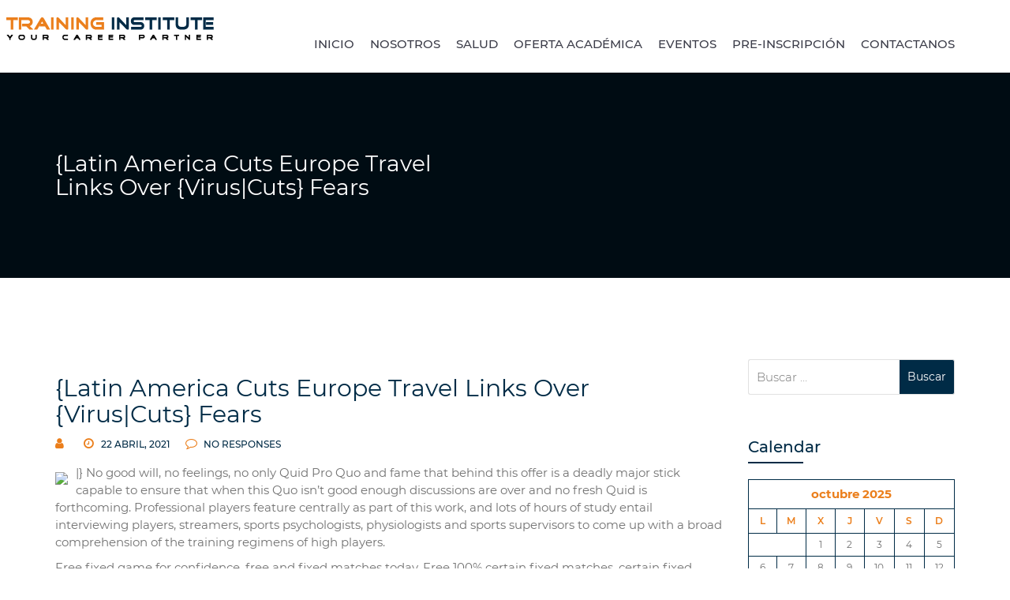

--- FILE ---
content_type: text/html
request_url: https://promadre.do/portfolio/latin-america-cuts-europe-travel-links-over-viruscuts-fears-2/
body_size: 13549
content:
<!DOCTYPE html>
<html lang="es">
<head>
<meta charset="UTF-8">
<meta name="viewport" content="width=device-width, initial-scale=1">
<link rel="profile" href="http://gmpg.org/xfn/11">
<meta name='robots' content='index, follow, max-image-preview:large, max-snippet:-1, max-video-preview:-1' />
	<style>img:is([sizes="auto" i], [sizes^="auto," i]) { contain-intrinsic-size: 3000px 1500px }</style>
	
	
	<title>{Latin America Cuts Europe Travel Links Over {Virus|Cuts} Fears - PROMADRE</title>
	<link rel="canonical" href="https://promadre.do/portfolio/latin-america-cuts-europe-travel-links-over-viruscuts-fears-2/" />
	<meta property="og:locale" content="es_ES" />
	<meta property="og:type" content="article" />
	<meta property="og:title" content="{Latin America Cuts Europe Travel Links Over {Virus|Cuts} Fears - PROMADRE" />
	<meta property="og:description" content="|} No good will, no feelings, no only Quid Pro Quo and fame that behind this offer is a deadly major stick capable to ensure that when this Quo isn&#8217;t good enough discussions are over and no fresh Quid is forthcoming. Professional players feature centrally as part of this work, and lots of hours of [&hellip;]" />
	<meta property="og:url" content="https://promadre.do/portfolio/latin-america-cuts-europe-travel-links-over-viruscuts-fears-2/" />
	<meta property="og:site_name" content="PROMADRE" />
	<meta property="article:publisher" content="https://www.facebook.com/profile.php?id=100069001430185" />
	<meta property="og:image" content="https://www.freepixels.com/class=" />
	<meta name="twitter:card" content="summary_large_image" />
	<meta name="twitter:site" content="@fpromadre" />
	<meta name="twitter:label1" content="Tiempo de lectura" />
	<meta name="twitter:data1" content="3 minutos" />
	<script type="application/ld+json" class="yoast-schema-graph">{"@context":"https://schema.org","@graph":[{"@type":"WebPage","@id":"https://promadre.do/portfolio/latin-america-cuts-europe-travel-links-over-viruscuts-fears-2/","url":"https://promadre.do/portfolio/latin-america-cuts-europe-travel-links-over-viruscuts-fears-2/","name":"{Latin America Cuts Europe Travel Links Over {Virus|Cuts} Fears - PROMADRE","isPartOf":{"@id":"https://promadre.do/#website"},"primaryImageOfPage":{"@id":"https://promadre.do/portfolio/latin-america-cuts-europe-travel-links-over-viruscuts-fears-2/#primaryimage"},"image":{"@id":"https://promadre.do/portfolio/latin-america-cuts-europe-travel-links-over-viruscuts-fears-2/#primaryimage"},"thumbnailUrl":"https://www.freepixels.com/class=","datePublished":"2021-04-22T20:19:25+00:00","breadcrumb":{"@id":"https://promadre.do/portfolio/latin-america-cuts-europe-travel-links-over-viruscuts-fears-2/#breadcrumb"},"inLanguage":"es","potentialAction":[{"@type":"ReadAction","target":["https://promadre.do/portfolio/latin-america-cuts-europe-travel-links-over-viruscuts-fears-2/"]}]},{"@type":"ImageObject","inLanguage":"es","@id":"https://promadre.do/portfolio/latin-america-cuts-europe-travel-links-over-viruscuts-fears-2/#primaryimage","url":"https://www.freepixels.com/class=","contentUrl":"https://www.freepixels.com/class="},{"@type":"BreadcrumbList","@id":"https://promadre.do/portfolio/latin-america-cuts-europe-travel-links-over-viruscuts-fears-2/#breadcrumb","itemListElement":[{"@type":"ListItem","position":1,"name":"Portada","item":"https://promadre.do/"},{"@type":"ListItem","position":2,"name":"Portfolio","item":"https://promadre.do/portfolio/"},{"@type":"ListItem","position":3,"name":"{Latin America Cuts Europe Travel Links Over {Virus|Cuts} Fears"}]},{"@type":"WebSite","@id":"https://promadre.do/#website","url":"https://promadre.do/","name":"PROMADRE","description":"","publisher":{"@id":"https://promadre.do/#organization"},"potentialAction":[{"@type":"SearchAction","target":{"@type":"EntryPoint","urlTemplate":"https://promadre.do/?s={search_term_string}"},"query-input":{"@type":"PropertyValueSpecification","valueRequired":true,"valueName":"search_term_string"}}],"inLanguage":"es"},{"@type":"Organization","@id":"https://promadre.do/#organization","name":"PROMADRE","url":"https://promadre.do/","logo":{"@type":"ImageObject","inLanguage":"es","@id":"https://promadre.do/#/schema/logo/image/","url":"https://promadre.do/wp-content/uploads/2020/07/PROMADRE.jpg","contentUrl":"https://promadre.do/wp-content/uploads/2020/07/PROMADRE.jpg","width":200,"height":65,"caption":"PROMADRE"},"image":{"@id":"https://promadre.do/#/schema/logo/image/"},"sameAs":["https://www.facebook.com/profile.php?id=100069001430185","https://x.com/fpromadre"]}]}</script>
	


<link rel='dns-prefetch' href='//maps.googleapis.com' />
<link rel="alternate" type="application/rss+xml" title="PROMADRE &raquo; Feed" href="https://promadre.do/feed/" />
<link rel="alternate" type="application/rss+xml" title="PROMADRE &raquo; Feed de los comentarios" href="https://promadre.do/comments/feed/" />
<script type="text/javascript">
/* <![CDATA[ */
window._wpemojiSettings = {"baseUrl":"https:\/\/s.w.org\/images\/core\/emoji\/16.0.1\/72x72\/","ext":".png","svgUrl":"https:\/\/s.w.org\/images\/core\/emoji\/16.0.1\/svg\/","svgExt":".svg","source":{"concatemoji":"https:\/\/promadre.do\/wp-includes\/js\/wp-emoji-release.min.js?ver=6.8.3"}};
/*! This file is auto-generated */
!function(s,n){var o,i,e;function c(e){try{var t={supportTests:e,timestamp:(new Date).valueOf()};sessionStorage.setItem(o,JSON.stringify(t))}catch(e){}}function p(e,t,n){e.clearRect(0,0,e.canvas.width,e.canvas.height),e.fillText(t,0,0);var t=new Uint32Array(e.getImageData(0,0,e.canvas.width,e.canvas.height).data),a=(e.clearRect(0,0,e.canvas.width,e.canvas.height),e.fillText(n,0,0),new Uint32Array(e.getImageData(0,0,e.canvas.width,e.canvas.height).data));return t.every(function(e,t){return e===a[t]})}function u(e,t){e.clearRect(0,0,e.canvas.width,e.canvas.height),e.fillText(t,0,0);for(var n=e.getImageData(16,16,1,1),a=0;a<n.data.length;a++)if(0!==n.data[a])return!1;return!0}function f(e,t,n,a){switch(t){case"flag":return n(e,"\ud83c\udff3\ufe0f\u200d\u26a7\ufe0f","\ud83c\udff3\ufe0f\u200b\u26a7\ufe0f")?!1:!n(e,"\ud83c\udde8\ud83c\uddf6","\ud83c\udde8\u200b\ud83c\uddf6")&&!n(e,"\ud83c\udff4\udb40\udc67\udb40\udc62\udb40\udc65\udb40\udc6e\udb40\udc67\udb40\udc7f","\ud83c\udff4\u200b\udb40\udc67\u200b\udb40\udc62\u200b\udb40\udc65\u200b\udb40\udc6e\u200b\udb40\udc67\u200b\udb40\udc7f");case"emoji":return!a(e,"\ud83e\udedf")}return!1}function g(e,t,n,a){var r="undefined"!=typeof WorkerGlobalScope&&self instanceof WorkerGlobalScope?new OffscreenCanvas(300,150):s.createElement("canvas"),o=r.getContext("2d",{willReadFrequently:!0}),i=(o.textBaseline="top",o.font="600 32px Arial",{});return e.forEach(function(e){i[e]=t(o,e,n,a)}),i}function t(e){var t=s.createElement("script");t.src=e,t.defer=!0,s.head.appendChild(t)}"undefined"!=typeof Promise&&(o="wpEmojiSettingsSupports",i=["flag","emoji"],n.supports={everything:!0,everythingExceptFlag:!0},e=new Promise(function(e){s.addEventListener("DOMContentLoaded",e,{once:!0})}),new Promise(function(t){var n=function(){try{var e=JSON.parse(sessionStorage.getItem(o));if("object"==typeof e&&"number"==typeof e.timestamp&&(new Date).valueOf()<e.timestamp+604800&&"object"==typeof e.supportTests)return e.supportTests}catch(e){}return null}();if(!n){if("undefined"!=typeof Worker&&"undefined"!=typeof OffscreenCanvas&&"undefined"!=typeof URL&&URL.createObjectURL&&"undefined"!=typeof Blob)try{var e="postMessage("+g.toString()+"("+[JSON.stringify(i),f.toString(),p.toString(),u.toString()].join(",")+"));",a=new Blob([e],{type:"text/javascript"}),r=new Worker(URL.createObjectURL(a),{name:"wpTestEmojiSupports"});return void(r.onmessage=function(e){c(n=e.data),r.terminate(),t(n)})}catch(e){}c(n=g(i,f,p,u))}t(n)}).then(function(e){for(var t in e)n.supports[t]=e[t],n.supports.everything=n.supports.everything&&n.supports[t],"flag"!==t&&(n.supports.everythingExceptFlag=n.supports.everythingExceptFlag&&n.supports[t]);n.supports.everythingExceptFlag=n.supports.everythingExceptFlag&&!n.supports.flag,n.DOMReady=!1,n.readyCallback=function(){n.DOMReady=!0}}).then(function(){return e}).then(function(){var e;n.supports.everything||(n.readyCallback(),(e=n.source||{}).concatemoji?t(e.concatemoji):e.wpemoji&&e.twemoji&&(t(e.twemoji),t(e.wpemoji)))}))}((window,document),window._wpemojiSettings);
/* ]]> */
</script>

<link rel='stylesheet' id='premium-addons-css' href='https://promadre.do/wp-content/plugins/premium-addons-for-elementor/assets/frontend/min-css/premium-addons.min.css?ver=4.11.45' type='text/css' media='all' />
<style id='wp-emoji-styles-inline-css' type='text/css'>

	img.wp-smiley, img.emoji {
		display: inline !important;
		border: none !important;
		box-shadow: none !important;
		height: 1em !important;
		width: 1em !important;
		margin: 0 0.07em !important;
		vertical-align: -0.1em !important;
		background: none !important;
		padding: 0 !important;
	}
</style>
<link rel='stylesheet' id='wp-block-library-css' href='https://promadre.do/wp-includes/css/dist/block-library/style.min.css?ver=6.8.3' type='text/css' media='all' />
<style id='classic-theme-styles-inline-css' type='text/css'>
/*! This file is auto-generated */
.wp-block-button__link{color:#fff;background-color:#32373c;border-radius:9999px;box-shadow:none;text-decoration:none;padding:calc(.667em + 2px) calc(1.333em + 2px);font-size:1.125em}.wp-block-file__button{background:#32373c;color:#fff;text-decoration:none}
</style>
<style id='global-styles-inline-css' type='text/css'>
:root{--wp--preset--aspect-ratio--square: 1;--wp--preset--aspect-ratio--4-3: 4/3;--wp--preset--aspect-ratio--3-4: 3/4;--wp--preset--aspect-ratio--3-2: 3/2;--wp--preset--aspect-ratio--2-3: 2/3;--wp--preset--aspect-ratio--16-9: 16/9;--wp--preset--aspect-ratio--9-16: 9/16;--wp--preset--color--black: #000000;--wp--preset--color--cyan-bluish-gray: #abb8c3;--wp--preset--color--white: #ffffff;--wp--preset--color--pale-pink: #f78da7;--wp--preset--color--vivid-red: #cf2e2e;--wp--preset--color--luminous-vivid-orange: #ff6900;--wp--preset--color--luminous-vivid-amber: #fcb900;--wp--preset--color--light-green-cyan: #7bdcb5;--wp--preset--color--vivid-green-cyan: #00d084;--wp--preset--color--pale-cyan-blue: #8ed1fc;--wp--preset--color--vivid-cyan-blue: #0693e3;--wp--preset--color--vivid-purple: #9b51e0;--wp--preset--gradient--vivid-cyan-blue-to-vivid-purple: linear-gradient(135deg,rgba(6,147,227,1) 0%,rgb(155,81,224) 100%);--wp--preset--gradient--light-green-cyan-to-vivid-green-cyan: linear-gradient(135deg,rgb(122,220,180) 0%,rgb(0,208,130) 100%);--wp--preset--gradient--luminous-vivid-amber-to-luminous-vivid-orange: linear-gradient(135deg,rgba(252,185,0,1) 0%,rgba(255,105,0,1) 100%);--wp--preset--gradient--luminous-vivid-orange-to-vivid-red: linear-gradient(135deg,rgba(255,105,0,1) 0%,rgb(207,46,46) 100%);--wp--preset--gradient--very-light-gray-to-cyan-bluish-gray: linear-gradient(135deg,rgb(238,238,238) 0%,rgb(169,184,195) 100%);--wp--preset--gradient--cool-to-warm-spectrum: linear-gradient(135deg,rgb(74,234,220) 0%,rgb(151,120,209) 20%,rgb(207,42,186) 40%,rgb(238,44,130) 60%,rgb(251,105,98) 80%,rgb(254,248,76) 100%);--wp--preset--gradient--blush-light-purple: linear-gradient(135deg,rgb(255,206,236) 0%,rgb(152,150,240) 100%);--wp--preset--gradient--blush-bordeaux: linear-gradient(135deg,rgb(254,205,165) 0%,rgb(254,45,45) 50%,rgb(107,0,62) 100%);--wp--preset--gradient--luminous-dusk: linear-gradient(135deg,rgb(255,203,112) 0%,rgb(199,81,192) 50%,rgb(65,88,208) 100%);--wp--preset--gradient--pale-ocean: linear-gradient(135deg,rgb(255,245,203) 0%,rgb(182,227,212) 50%,rgb(51,167,181) 100%);--wp--preset--gradient--electric-grass: linear-gradient(135deg,rgb(202,248,128) 0%,rgb(113,206,126) 100%);--wp--preset--gradient--midnight: linear-gradient(135deg,rgb(2,3,129) 0%,rgb(40,116,252) 100%);--wp--preset--font-size--small: 13px;--wp--preset--font-size--medium: 20px;--wp--preset--font-size--large: 36px;--wp--preset--font-size--x-large: 42px;--wp--preset--spacing--20: 0.44rem;--wp--preset--spacing--30: 0.67rem;--wp--preset--spacing--40: 1rem;--wp--preset--spacing--50: 1.5rem;--wp--preset--spacing--60: 2.25rem;--wp--preset--spacing--70: 3.38rem;--wp--preset--spacing--80: 5.06rem;--wp--preset--shadow--natural: 6px 6px 9px rgba(0, 0, 0, 0.2);--wp--preset--shadow--deep: 12px 12px 50px rgba(0, 0, 0, 0.4);--wp--preset--shadow--sharp: 6px 6px 0px rgba(0, 0, 0, 0.2);--wp--preset--shadow--outlined: 6px 6px 0px -3px rgba(255, 255, 255, 1), 6px 6px rgba(0, 0, 0, 1);--wp--preset--shadow--crisp: 6px 6px 0px rgba(0, 0, 0, 1);}:where(.is-layout-flex){gap: 0.5em;}:where(.is-layout-grid){gap: 0.5em;}body .is-layout-flex{display: flex;}.is-layout-flex{flex-wrap: wrap;align-items: center;}.is-layout-flex > :is(*, div){margin: 0;}body .is-layout-grid{display: grid;}.is-layout-grid > :is(*, div){margin: 0;}:where(.wp-block-columns.is-layout-flex){gap: 2em;}:where(.wp-block-columns.is-layout-grid){gap: 2em;}:where(.wp-block-post-template.is-layout-flex){gap: 1.25em;}:where(.wp-block-post-template.is-layout-grid){gap: 1.25em;}.has-black-color{color: var(--wp--preset--color--black) !important;}.has-cyan-bluish-gray-color{color: var(--wp--preset--color--cyan-bluish-gray) !important;}.has-white-color{color: var(--wp--preset--color--white) !important;}.has-pale-pink-color{color: var(--wp--preset--color--pale-pink) !important;}.has-vivid-red-color{color: var(--wp--preset--color--vivid-red) !important;}.has-luminous-vivid-orange-color{color: var(--wp--preset--color--luminous-vivid-orange) !important;}.has-luminous-vivid-amber-color{color: var(--wp--preset--color--luminous-vivid-amber) !important;}.has-light-green-cyan-color{color: var(--wp--preset--color--light-green-cyan) !important;}.has-vivid-green-cyan-color{color: var(--wp--preset--color--vivid-green-cyan) !important;}.has-pale-cyan-blue-color{color: var(--wp--preset--color--pale-cyan-blue) !important;}.has-vivid-cyan-blue-color{color: var(--wp--preset--color--vivid-cyan-blue) !important;}.has-vivid-purple-color{color: var(--wp--preset--color--vivid-purple) !important;}.has-black-background-color{background-color: var(--wp--preset--color--black) !important;}.has-cyan-bluish-gray-background-color{background-color: var(--wp--preset--color--cyan-bluish-gray) !important;}.has-white-background-color{background-color: var(--wp--preset--color--white) !important;}.has-pale-pink-background-color{background-color: var(--wp--preset--color--pale-pink) !important;}.has-vivid-red-background-color{background-color: var(--wp--preset--color--vivid-red) !important;}.has-luminous-vivid-orange-background-color{background-color: var(--wp--preset--color--luminous-vivid-orange) !important;}.has-luminous-vivid-amber-background-color{background-color: var(--wp--preset--color--luminous-vivid-amber) !important;}.has-light-green-cyan-background-color{background-color: var(--wp--preset--color--light-green-cyan) !important;}.has-vivid-green-cyan-background-color{background-color: var(--wp--preset--color--vivid-green-cyan) !important;}.has-pale-cyan-blue-background-color{background-color: var(--wp--preset--color--pale-cyan-blue) !important;}.has-vivid-cyan-blue-background-color{background-color: var(--wp--preset--color--vivid-cyan-blue) !important;}.has-vivid-purple-background-color{background-color: var(--wp--preset--color--vivid-purple) !important;}.has-black-border-color{border-color: var(--wp--preset--color--black) !important;}.has-cyan-bluish-gray-border-color{border-color: var(--wp--preset--color--cyan-bluish-gray) !important;}.has-white-border-color{border-color: var(--wp--preset--color--white) !important;}.has-pale-pink-border-color{border-color: var(--wp--preset--color--pale-pink) !important;}.has-vivid-red-border-color{border-color: var(--wp--preset--color--vivid-red) !important;}.has-luminous-vivid-orange-border-color{border-color: var(--wp--preset--color--luminous-vivid-orange) !important;}.has-luminous-vivid-amber-border-color{border-color: var(--wp--preset--color--luminous-vivid-amber) !important;}.has-light-green-cyan-border-color{border-color: var(--wp--preset--color--light-green-cyan) !important;}.has-vivid-green-cyan-border-color{border-color: var(--wp--preset--color--vivid-green-cyan) !important;}.has-pale-cyan-blue-border-color{border-color: var(--wp--preset--color--pale-cyan-blue) !important;}.has-vivid-cyan-blue-border-color{border-color: var(--wp--preset--color--vivid-cyan-blue) !important;}.has-vivid-purple-border-color{border-color: var(--wp--preset--color--vivid-purple) !important;}.has-vivid-cyan-blue-to-vivid-purple-gradient-background{background: var(--wp--preset--gradient--vivid-cyan-blue-to-vivid-purple) !important;}.has-light-green-cyan-to-vivid-green-cyan-gradient-background{background: var(--wp--preset--gradient--light-green-cyan-to-vivid-green-cyan) !important;}.has-luminous-vivid-amber-to-luminous-vivid-orange-gradient-background{background: var(--wp--preset--gradient--luminous-vivid-amber-to-luminous-vivid-orange) !important;}.has-luminous-vivid-orange-to-vivid-red-gradient-background{background: var(--wp--preset--gradient--luminous-vivid-orange-to-vivid-red) !important;}.has-very-light-gray-to-cyan-bluish-gray-gradient-background{background: var(--wp--preset--gradient--very-light-gray-to-cyan-bluish-gray) !important;}.has-cool-to-warm-spectrum-gradient-background{background: var(--wp--preset--gradient--cool-to-warm-spectrum) !important;}.has-blush-light-purple-gradient-background{background: var(--wp--preset--gradient--blush-light-purple) !important;}.has-blush-bordeaux-gradient-background{background: var(--wp--preset--gradient--blush-bordeaux) !important;}.has-luminous-dusk-gradient-background{background: var(--wp--preset--gradient--luminous-dusk) !important;}.has-pale-ocean-gradient-background{background: var(--wp--preset--gradient--pale-ocean) !important;}.has-electric-grass-gradient-background{background: var(--wp--preset--gradient--electric-grass) !important;}.has-midnight-gradient-background{background: var(--wp--preset--gradient--midnight) !important;}.has-small-font-size{font-size: var(--wp--preset--font-size--small) !important;}.has-medium-font-size{font-size: var(--wp--preset--font-size--medium) !important;}.has-large-font-size{font-size: var(--wp--preset--font-size--large) !important;}.has-x-large-font-size{font-size: var(--wp--preset--font-size--x-large) !important;}
:where(.wp-block-post-template.is-layout-flex){gap: 1.25em;}:where(.wp-block-post-template.is-layout-grid){gap: 1.25em;}
:where(.wp-block-columns.is-layout-flex){gap: 2em;}:where(.wp-block-columns.is-layout-grid){gap: 2em;}
:root :where(.wp-block-pullquote){font-size: 1.5em;line-height: 1.6;}
</style>
<link rel='stylesheet' id='contact-form-7-css' href='https://promadre.do/wp-content/plugins/contact-form-7/includes/css/styles.css?ver=6.1.3' type='text/css' media='all' />
<link rel='stylesheet' id='nd_learning_style-css' href='https://promadre.do/wp-content/plugins/nd-learning/assets/css/style.css?ver=6.8.3' type='text/css' media='all' />
<link rel='stylesheet' id='searchandfilter-css' href='https://promadre.do/wp-content/plugins/search-filter/style.css?ver=1' type='text/css' media='all' />
<link rel='stylesheet' id='woocommerce-layout-css' href='https://promadre.do/wp-content/plugins/woocommerce/assets/css/woocommerce-layout.css?ver=10.3.3' type='text/css' media='all' />
<link rel='stylesheet' id='woocommerce-smallscreen-css' href='https://promadre.do/wp-content/plugins/woocommerce/assets/css/woocommerce-smallscreen.css?ver=10.3.3' type='text/css' media='only screen and (max-width: 768px)' />
<link rel='stylesheet' id='woocommerce-general-css' href='https://promadre.do/wp-content/plugins/woocommerce/assets/css/woocommerce.css?ver=10.3.3' type='text/css' media='all' />
<style id='woocommerce-inline-inline-css' type='text/css'>
.woocommerce form .form-row .required { visibility: visible; }
</style>
<link rel='stylesheet' id='megamenu-css' href='https://promadre.do/wp-content/uploads/maxmegamenu/style.css?ver=c18190' type='text/css' media='all' />
<link rel='stylesheet' id='dashicons-css' href='https://promadre.do/wp-includes/css/dashicons.min.css?ver=6.8.3' type='text/css' media='all' />
<link rel='stylesheet' id='brands-styles-css' href='https://promadre.do/wp-content/plugins/woocommerce/assets/css/brands.css?ver=10.3.3' type='text/css' media='all' />
<link rel='stylesheet' id='traininginstitute-style-css' href='https://promadre.do/wp-content/themes/traininginstitute/style.css?ver=6.8.3' type='text/css' media='all' />
<link rel='stylesheet' id='bootstrap-css' href='https://promadre.do/wp-content/themes/traininginstitute/assets/css/bootstrap.css?ver=1' type='text/css' media='all' />
<link rel='stylesheet' id='animate-css' href='https://promadre.do/wp-content/themes/traininginstitute/assets/css/animate.css?ver=1' type='text/css' media='all' />
<link rel='stylesheet' id='font-awesome-css' href='https://promadre.do/wp-content/plugins/elementor/assets/lib/font-awesome/css/font-awesome.min.css?ver=4.7.0' type='text/css' media='all' />
<link rel='stylesheet' id='fonts-css' href='https://promadre.do/wp-content/themes/traininginstitute/assets/css/fonts.css?ver=1' type='text/css' media='all' />
<link rel='stylesheet' id='magnific-popup-css' href='https://promadre.do/wp-content/plugins/happy-elementor-addons/assets/vendor/magnific-popup/magnific-popup.css?ver=3.20.1' type='text/css' media='all' />
<link rel='stylesheet' id='owl-carousel-css' href='https://promadre.do/wp-content/themes/traininginstitute/assets/css/owl.carousel.css?ver=1' type='text/css' media='all' />
<link rel='stylesheet' id='swiper-min-css' href='https://promadre.do/wp-content/themes/traininginstitute/assets/css/swiper.min.css?ver=1' type='text/css' media='all' />
<link rel='stylesheet' id='traininginstitute-custom-style-css' href='https://promadre.do/wp-content/themes/traininginstitute/assets/css/traininginstitute-custom-style.css?ver=1' type='text/css' media='all' />
<link rel='stylesheet' id='traininginstitute-header-style-css' href='https://promadre.do/wp-content/themes/traininginstitute/assets/css/traininginstitute-header-style.css?ver=1' type='text/css' media='all' />
<link rel='stylesheet' id='traininginstitute-theme-change-css' href='https://promadre.do?ver=1#' type='text/css' media='all' />
<link rel='stylesheet' id='ekit-widget-styles-css' href='https://promadre.do/wp-content/plugins/elementskit-lite/widgets/init/assets/css/widget-styles.css?ver=3.7.5' type='text/css' media='all' />
<link rel='stylesheet' id='ekit-responsive-css' href='https://promadre.do/wp-content/plugins/elementskit-lite/widgets/init/assets/css/responsive.css?ver=3.7.5' type='text/css' media='all' />
<link rel='stylesheet' id='elementor-frontend-css' href='https://promadre.do/wp-content/plugins/elementor/assets/css/frontend.min.css?ver=3.32.5' type='text/css' media='all' />
<link rel='stylesheet' id='eael-general-css' href='https://promadre.do/wp-content/plugins/essential-addons-for-elementor-lite/assets/front-end/css/view/general.min.css?ver=6.3.3' type='text/css' media='all' />
<script type="text/javascript" src="https://promadre.do/wp-includes/js/jquery/jquery.min.js?ver=3.7.1" id="jquery-core-js"></script>
<script type="text/javascript" src="https://promadre.do/wp-includes/js/jquery/jquery-migrate.min.js?ver=3.4.1" id="jquery-migrate-js"></script>
<script type="text/javascript" id="mailchamp-js-extra">
/* <![CDATA[ */
var ajaxobject = {"ajaxurl":"https:\/\/promadre.do\/wp-admin\/admin-ajax.php"};
/* ]]> */
</script>
<script type="text/javascript" src="https://promadre.do/wp-content/plugins/traininginstitutecore/assets/js/mailchamp.js?ver=6.8.3" id="mailchamp-js"></script>
<script type="text/javascript" src="https://promadre.do/wp-content/plugins/woocommerce/assets/js/jquery-blockui/jquery.blockUI.min.js?ver=2.7.0-wc.10.3.3" id="wc-jquery-blockui-js" defer="defer" data-wp-strategy="defer"></script>
<script type="text/javascript" id="wc-add-to-cart-js-extra">
/* <![CDATA[ */
var wc_add_to_cart_params = {"ajax_url":"\/wp-admin\/admin-ajax.php","wc_ajax_url":"\/?wc-ajax=%%endpoint%%","i18n_view_cart":"Ver carrito","cart_url":"https:\/\/promadre.do\/?page_id=1482","is_cart":"","cart_redirect_after_add":"no"};
/* ]]> */
</script>
<script type="text/javascript" src="https://promadre.do/wp-content/plugins/woocommerce/assets/js/frontend/add-to-cart.min.js?ver=10.3.3" id="wc-add-to-cart-js" defer="defer" data-wp-strategy="defer"></script>
<script type="text/javascript" src="https://promadre.do/wp-content/plugins/woocommerce/assets/js/js-cookie/js.cookie.min.js?ver=2.1.4-wc.10.3.3" id="wc-js-cookie-js" defer="defer" data-wp-strategy="defer"></script>
<script type="text/javascript" id="woocommerce-js-extra">
/* <![CDATA[ */
var woocommerce_params = {"ajax_url":"\/wp-admin\/admin-ajax.php","wc_ajax_url":"\/?wc-ajax=%%endpoint%%","i18n_password_show":"Mostrar contrase\u00f1a","i18n_password_hide":"Ocultar contrase\u00f1a"};
/* ]]> */
</script>
<script type="text/javascript" src="https://promadre.do/wp-content/plugins/woocommerce/assets/js/frontend/woocommerce.min.js?ver=10.3.3" id="woocommerce-js" defer="defer" data-wp-strategy="defer"></script>
<script type="text/javascript" id="WCPAY_ASSETS-js-extra">
/* <![CDATA[ */
var wcpayAssets = {"url":"https:\/\/promadre.do\/wp-content\/plugins\/woocommerce-payments\/dist\/"};
/* ]]> */
</script>
<script type="text/javascript" src="//maps.googleapis.com/maps/api/js?key?&amp;ver=6.8.3" id="google-maps-js"></script>
<script type="text/javascript" src="https://promadre.do/wp-content/plugins/happy-elementor-addons/assets/vendor/dom-purify/purify.min.js?ver=3.1.6" id="dom-purify-js"></script>
<link rel="https://api.w.org/" href="https://promadre.do/wp-json/" /><link rel='shortlink' href='https://promadre.do/?p=11112' />
<link rel="alternate" title="oEmbed (JSON)" type="application/json+oembed" href="https://promadre.do/wp-json/oembed/1.0/embed?url=https%3A%2F%2Fpromadre.do%2Fportfolio%2Flatin-america-cuts-europe-travel-links-over-viruscuts-fears-2%2F" />
<link rel="alternate" title="oEmbed (XML)" type="text/xml+oembed" href="https://promadre.do/wp-json/oembed/1.0/embed?url=https%3A%2F%2Fpromadre.do%2Fportfolio%2Flatin-america-cuts-europe-travel-links-over-viruscuts-fears-2%2F&#038;format=xml" />

	
    <style type="text/css">

    	/*green*/
    	.nd_learning_tabs .ui-tabs-active.ui-state-active { box-shadow: 0 2px 0 #68B78C;}
		.nd_learning_bg_green { background-color: #68B78C; }
		.nd_learning_border_1_solid_green { border: 1px solid #68B78C; }

		/*red*/
		.nd_learning_bg_red { background-color: #CC8585; }

		/*orange*/
		.nd_learning_bg_orange { background-color: #ceb28d; }

		/*greydark*/
		.nd_learning_bg_greydark,
		.ui-tooltip.nd_learning_tooltip_jquery_content
		{ background-color: #444; }
       
    </style>
    

	<noscript><style>.woocommerce-product-gallery{ opacity: 1 !important; }</style></noscript>
	<meta name="generator" content="Elementor 3.32.5; features: additional_custom_breakpoints; settings: css_print_method-external, google_font-enabled, font_display-auto">
			<style>
				.e-con.e-parent:nth-of-type(n+4):not(.e-lazyloaded):not(.e-no-lazyload),
				.e-con.e-parent:nth-of-type(n+4):not(.e-lazyloaded):not(.e-no-lazyload) * {
					background-image: none !important;
				}
				@media screen and (max-height: 1024px) {
					.e-con.e-parent:nth-of-type(n+3):not(.e-lazyloaded):not(.e-no-lazyload),
					.e-con.e-parent:nth-of-type(n+3):not(.e-lazyloaded):not(.e-no-lazyload) * {
						background-image: none !important;
					}
				}
				@media screen and (max-height: 640px) {
					.e-con.e-parent:nth-of-type(n+2):not(.e-lazyloaded):not(.e-no-lazyload),
					.e-con.e-parent:nth-of-type(n+2):not(.e-lazyloaded):not(.e-no-lazyload) * {
						background-image: none !important;
					}
				}
			</style>
			<link rel="icon" href="https://promadre.do/wp-content/uploads/2019/05/GCJM0925-copia-100x100.jpg" sizes="32x32" />
<link rel="icon" href="https://promadre.do/wp-content/uploads/2019/05/GCJM0925-copia-300x300.jpg" sizes="192x192" />
<link rel="apple-touch-icon" href="https://promadre.do/wp-content/uploads/2019/05/GCJM0925-copia-300x300.jpg" />
<meta name="msapplication-TileImage" content="https://promadre.do/wp-content/uploads/2019/05/GCJM0925-copia-300x300.jpg" />
		<style type="text/css" id="wp-custom-css">
			.ed_menu ul li a{
	margin-top: 20px;
  font-size: 15px;
}
.ed_header_top{
	background-color: #6b047a;
}
.pro_logo {
   
    margin-left: -62px;
}
.ti_chooseus .ti_chooseus_icon i {
    color: #6b047a;
}
.ti_chooseus.ti_chooseus_style2:before {
    border-color: #83c324;
   
}
.boton{
	  background-color: #6b047a; /* Green */
  border: none;
  color: white;
	font-size: 20px;
  padding: 15px 32px;
  text-align: center;
  text-decoration: none;
  display: inline-block;
	width:350px;
	border-radius: 5px;
}

.elementor.elementor-1432 .elementor-column.elementor-col-50.elementor-top-column.elementor-element:not(.elementor-element-1957eee7) {
	height: 100vh!important;
}
		</style>
		<style type="text/css">/** Mega Menu CSS: fs **/</style>
</head>
<body class="wp-singular portfolio-template-default single single-portfolio postid-11112 wp-theme-traininginstitute theme-traininginstitute woocommerce-no-js elementor-default elementor-kit-31663">
   
<header id="ed_header_wrapper">
	<div class="ed_header_bottom">
		<div class="container">
			<div class="row">
				<div class="col-lg-3 col-md-4 col-sm-4">
								   <div class="pro_logo">
				     <a href="https://promadre.do/">
					  <img src="https://promadre.do/wp-content/themes/traininginstitute/assets/images/Logo.png" alt="logo" /></a>
					  <button class="ed_menu_btn"><i class="fa fa-bars" aria-hidden="true"></i></button>
					</div> 
			   				</div>
				<div class="col-lg-9 col-md-8 col-sm-8">
					<div class="ed_main_menu_wrapper">
						<div class="ed_menu">
						   <ul><li id="menu-item-10" class="menu-item menu-item-type-post_type menu-item-object-page menu-item-10"><a href="https://promadre.do/?page_id=7">INICIO</a></li>
<li id="menu-item-31" class="menu-item menu-item-type-post_type menu-item-object-page menu-item-31"><a href="https://promadre.do/?page_id=21">NOSOTROS</a></li>
<li id="menu-item-217" class="menu-item menu-item-type-custom menu-item-object-custom menu-item-has-children menu-item-217"><a href="#">SALUD</a>
<ul class="sub-menu">
	<li id="menu-item-945" class="menu-item menu-item-type-post_type menu-item-object-page menu-item-945"><a href="https://promadre.do/?page_id=941">SERVICIOS DEL ÁREA DE SALUD</a></li>
	<li id="menu-item-417" class="menu-item menu-item-type-custom menu-item-object-custom menu-item-417"><a href="#">Atención a la Persona</a></li>
	<li id="menu-item-231" class="menu-item menu-item-type-post_type menu-item-object-page menu-item-231"><a href="https://promadre.do/?page_id=229">Salud Colectiva</a></li>
	<li id="menu-item-232" class="menu-item menu-item-type-post_type menu-item-object-page menu-item-232"><a href="https://promadre.do/?page_id=226">Apoyo a la seguridad y política social</a></li>
	<li id="menu-item-222" class="menu-item menu-item-type-post_type menu-item-object-page menu-item-222"><a href="https://promadre.do/?page_id=206">Participación Juvenil</a></li>
</ul>
</li>
<li id="menu-item-987" class="menu-item menu-item-type-custom menu-item-object-custom menu-item-has-children menu-item-987"><a href="#">OFERTA ACADÉMICA</a>
<ul class="sub-menu">
	<li id="menu-item-357" class="menu-item menu-item-type-post_type menu-item-object-page menu-item-357"><a href="https://promadre.do/?page_id=353">OFERTA ACADÉMICA</a></li>
</ul>
</li>
<li id="menu-item-35" class="menu-item menu-item-type-post_type menu-item-object-page menu-item-35"><a href="https://promadre.do/?page_id=23">EVENTOS</a></li>
<li id="menu-item-416" class="menu-item menu-item-type-custom menu-item-object-custom menu-item-416"><a href="http://promadre.do/2019/inscripcion">PRE-INSCRIPCIÓN</a></li>
<li id="menu-item-33" class="menu-item menu-item-type-post_type menu-item-object-page menu-item-has-children menu-item-33"><a href="https://promadre.do/?page_id=29">CONTACTANOS</a>
<ul class="sub-menu">
	<li id="menu-item-726" class="menu-item menu-item-type-post_type menu-item-object-page menu-item-726"><a href="https://promadre.do/?page_id=717">Infotep</a></li>
</ul>
</li>
</ul>						</div>
					</div>
				</div> 
			</div>
		</div>
    </div>
</header>  <div class="ed_pagetitle" style="background-image: url();">
            <div class="ed_img_overlay"></div>
	          <div class="container">
		        <div class="row">
			     <div class="col-lg-6 col-md-4 col-sm-6">
				  <div class="page_title">
					<h2>{Latin America Cuts Europe Travel Links Over {Virus|Cuts} Fears</h2>
				  </div>
			   </div>
			  <div class="col-lg-6 col-md-8 col-sm-6"></div>
		   </div>
	     </div>
     </div>  
<div class="ed_transprentbg ed_toppadder80 ed_bottompadder80">
    <div class="container">
	   <div class="row">
	    <div class="col-lg-9 col-md-9 col-sm-9">  
		<main id="main" class="site-main">
         
<article id="post-11112" class="post-11112 portfolio type-portfolio status-publish hentry">
   <div class="ed_blog_item ed_bottompadder50">
            
	<div class="ed_blog_info">
	   <h2>{Latin America Cuts Europe Travel Links Over {Virus|Cuts} Fears</h2> 	   
	    <div class="blog_meta">
		 <span class="byline_autho"><i class="fa fa-user"></i> <a class="url fn n" href="https://promadre.do/author/"></a></span>
	      <span class="posted-on"><i class="fa fa-clock-o"></i> <a href="https://promadre.do/portfolio/latin-america-cuts-europe-travel-links-over-viruscuts-fears-2/" rel="bookmark"><time class="entry-date published updated" datetime="2021-04-22T22:19:25+02:00">22 abril, 2021</time></a></span>		 <span class="comment-count">
		 <a href="https://promadre.do/portfolio/latin-america-cuts-europe-travel-links-over-viruscuts-fears-2/#respond"><i class="fa fa-comment-o"></i>
		 no responses</a></span>
        </div>
		<p><img decoding="async" src="https://www.freepixels.com/class=" style="max-width:440px;float:left;padding:10px 10px 10px 0px;border:0px;">|}   No good will, no feelings, no only Quid Pro Quo and fame that behind this offer is a deadly major stick capable to ensure that when this Quo isn&#8217;t good enough discussions are over and no fresh Quid is forthcoming.  Professional players feature centrally as part of this work, and lots of hours of study entail interviewing players, streamers, sports psychologists, physiologists and sports supervisors to come up with a broad comprehension of the training regimens of high players.</p>
<p>Free fixed game for confidence, free and fixed matches today.  Free 100% certain fixed matches, certain fixed matches, adjusted match soccer, best win certain bet, real fixed games.  His awesome form and federal team commitment guaranteed his spot among the group to be obtained to Russia 2018.  During the championship , he didn&#8217;t disappoint and gave his greatest even though his best was not sufficient to rescue the nation from elimination in the group period, finishing with only three points.  After that, he also made the 35 man squad record for Olympics in the summer of 2016 but unfortunately, he didn&#8217;t make the last 18 man list trip to Brazil in that calendar year, a tournament Nigeria acquired the bronze cost.   In 2013that he was a part of the 23 man team which beat Mali from the semi-final before afterwards winning the contest some days afterwards.<br />
Actual fixed games or 100% best fixed games, free fixed match suggestion.  Actual fixed games or 100% best fixed matches, now free games that are fixed.  Europe adjusted game and 100% game fixed, best free fixed games, the way to get mended game free.  Free Fixed Match Tip, best ht ft fixed matches, match prediction 100 safe, free match fixed 12, finest hints 12, certain prediction, hot forecast website.  Football mended score 12, fixed games at no cost, 100 sure soccer predictions, adjusted game.  Reliable fixed games, fixed game, 12 tips adjusted game, football single fixed matches, today fixed matches, sure picks 12.  Soccer free games, free stationary matches no fee, actual fixed match free, adjusted game peculiar 30.  Sure win soccer predictions, win fixed matches, match prediction 100 sure, sexy fixed games, tomorrow adjusted matches.  Free and adjusted matches now, 100 guaranteed fixed matches or free betting picks.  100 Sure soccer predictions, free 100 true soccer predictions, fixed game or confirmed fixed game.<br />
What makes this game unique it when you buy it, you receive a free one week trial in any Gold club.  Site that predict soccer matches properly, Free Fixed Match Tip pay after win adjusted match or precise score fixed matches.  Now Free Fixed Gamesfree fixed games, best fixed games, adjusted matches website 12, fixed match bet.  Golden fixed games, fixed matches best website, hot fixed games, sites that predict soccer matches right, finest winning adjusted picks.  Weekend adjusted matches, manipulated adjusted matches, ht ft fixed game.  Website that predict football matches correctly, Today Free Fixed Games cover after win adjusted game or precise score adjusted matches.  Real fixed matches or 100% finest fixed matches, best accurate fixed game.  Finest Free Fixed Games, best ht ft fixed matches, match forecast 100 safe, free match adjusted 12, best tips 12, confident prediction, hot forecast website.  Greatest Accurate Fixed Game, best ht ft fixed matches,  <A HREF='https://Georgesheet8.Doodlekit.com/blog/entry/13979086/top-10-myths-in-sports-that-will-blow-your-mind'>메이저안전놀이터</A> match forecast 100 safe, free match adjusted 12, best hints 12, sure forecast, hot prediction site.</p>
<p>He was also part of the confederations team that has been removed from the group stage later that season.  Maduro&#8217;s challenger for power, Juan Guaidosaid the pandemic obliged him to reconsider calling his fans into the streets-a strategy he&#8217;s used in his far unsuccessful bidding that began last year to force Maduro from power.  In Kano columns, he also held the record for highest-ever a variety of goals in a season before the album was broken the subsequent year at 2011, a year afterwards.   He repeated the identical feat against Ireland in 2018 entire world because he netted another prop to keep his record intact, which makes it the first fellow participant to score in twice in two successive world competition.  From the 2014 world cup, he generated the record of being the Nigerian to evaluate a brace in a single world cup game.</p>
		<div class="row">
				<div class="entry-content"> 
	      
        </div>
		</div>
	 </div>
    </div>
</article>           </main>
	</div>
		    <div class="col-lg-3 col-md-3 col-sm-3">
		    <div class="sidebar_wrapper">
			 <aside id="secondary" class="widget-area" role="complementary">
	<section id="search-2" class="widget widget_search"><form role="search" method="get" class="search-form" action="https://promadre.do/">
				<label>
					<span class="screen-reader-text">Buscar:</span>
					<input type="search" class="search-field" placeholder="Buscar &hellip;" value="" name="s" />
				</label>
				<input type="submit" class="search-submit" value="Buscar" />
			</form></section><section id="calendar-2" class="widget widget_calendar"><h2 class="widget-title">Calendar</h2><div id="calendar_wrap" class="calendar_wrap"><table id="wp-calendar" class="wp-calendar-table">
	<caption>octubre 2025</caption>
	<thead>
	<tr>
		<th scope="col" aria-label="lunes">L</th>
		<th scope="col" aria-label="martes">M</th>
		<th scope="col" aria-label="miércoles">X</th>
		<th scope="col" aria-label="jueves">J</th>
		<th scope="col" aria-label="viernes">V</th>
		<th scope="col" aria-label="sábado">S</th>
		<th scope="col" aria-label="domingo">D</th>
	</tr>
	</thead>
	<tbody>
	<tr>
		<td colspan="2" class="pad">&nbsp;</td><td>1</td><td>2</td><td>3</td><td>4</td><td>5</td>
	</tr>
	<tr>
		<td>6</td><td>7</td><td>8</td><td>9</td><td>10</td><td>11</td><td>12</td>
	</tr>
	<tr>
		<td>13</td><td>14</td><td>15</td><td>16</td><td>17</td><td>18</td><td>19</td>
	</tr>
	<tr>
		<td>20</td><td>21</td><td>22</td><td>23</td><td>24</td><td>25</td><td>26</td>
	</tr>
	<tr>
		<td>27</td><td>28</td><td id="today">29</td><td>30</td><td>31</td>
		<td class="pad" colspan="2">&nbsp;</td>
	</tr>
	</tbody>
	</table><nav aria-label="Meses anteriores y posteriores" class="wp-calendar-nav">
		<span class="wp-calendar-nav-prev"><a href="https://promadre.do/2017/05/">&laquo; May</a></span>
		<span class="pad">&nbsp;</span>
		<span class="wp-calendar-nav-next">&nbsp;</span>
	</nav></div></section><section id="tag_cloud-2" class="widget widget_tag_cloud"><h2 class="widget-title">Tag</h2><div class="tagcloud"><a href="https://promadre.do/tag/curabitur/" class="tag-cloud-link tag-link-4 tag-link-position-1" style="font-size: 8pt;" aria-label="curabitur. (1 elemento)">curabitur.</a>
<a href="https://promadre.do/tag/dapibus/" class="tag-cloud-link tag-link-6 tag-link-position-2" style="font-size: 8pt;" aria-label="dapibus (1 elemento)">dapibus</a>
<a href="https://promadre.do/tag/donec/" class="tag-cloud-link tag-link-10 tag-link-position-3" style="font-size: 8pt;" aria-label="Donec (1 elemento)">Donec</a>
<a href="https://promadre.do/tag/iaculis/" class="tag-cloud-link tag-link-9 tag-link-position-4" style="font-size: 8pt;" aria-label="Iaculis (1 elemento)">Iaculis</a>
<a href="https://promadre.do/tag/mattis/" class="tag-cloud-link tag-link-8 tag-link-position-5" style="font-size: 8pt;" aria-label="mattis (1 elemento)">mattis</a>
<a href="https://promadre.do/tag/penatibus/" class="tag-cloud-link tag-link-7 tag-link-position-6" style="font-size: 8pt;" aria-label="penatibus (1 elemento)">penatibus</a>
<a href="https://promadre.do/tag/really-skilled/" class="tag-cloud-link tag-link-11 tag-link-position-7" style="font-size: 8pt;" aria-label="really skilled (1 elemento)">really skilled</a>
<a href="https://promadre.do/tag/ultricies/" class="tag-cloud-link tag-link-5 tag-link-position-8" style="font-size: 8pt;" aria-label="Ultricies (1 elemento)">Ultricies</a></div>
</section><section id="categories-2" class="widget widget_categories"><h2 class="widget-title">Categories</h2>
			<ul>
					<li class="cat-item cat-item-12"><a href="https://promadre.do/category/class-room-trainings/">CLASS ROOM TRAININGS</a>
</li>
	<li class="cat-item cat-item-15"><a href="https://promadre.do/category/leadership-academy/">Leadership Academy</a>
</li>
	<li class="cat-item cat-item-13"><a href="https://promadre.do/category/online-training/">ONLINE TRAINING</a>
</li>
	<li class="cat-item cat-item-1"><a href="https://promadre.do/category/uncategorized/">Uncategorized</a>
</li>
	<li class="cat-item cat-item-14"><a href="https://promadre.do/category/weekend-training/">WEEKEND TRAINING</a>
</li>
			</ul>

			</section><section id="traininginstitute_social_media-3" class="widget widget_traininginstitute_social_media"><div class="widget text-widget"><h2 class="widget-title">Social Media</h2><div class="ed_sociallink"> 
							<ul><li><a href="#" data-toggle="tooltip" data-placement="bottom" title="Facebook"><i class="fa fa-facebook" aria-hidden="true"></i> facebook</a></li><li><a href="#" data-toggle="tooltip" data-placement="bottom" title="Google+"><i class="fa fa-google-plus" aria-hidden="true"></i> google+</a></li><li><a href="#" data-toggle="tooltip" data-placement="bottom" title="Twitter"><i class="fa fa-twitter" aria-hidden="true"></i> twitter</a></li><li><a href="#" data-toggle="tooltip" data-placement="bottom" title="Linkedin"><i class="fa fa-linkedin" aria-hidden="true"></i> linkedin</a></li><li><a href="#" data-toggle="tooltip" data-placement="bottom" title="Whatsapp"><i class="fa fa-whatsapp" aria-hidden="true"></i> whatsapp</a></li></ul>
						</div>
					</div></section><section id="traininginstitute_quick_links-2" class="widget widget_traininginstitute_quick_links"><div class="widget text-widget"><h2 class="widget-title">Menú</h2><div class="ed_footer_menu"><div class="menu-footer-menu-container"><ul id="menu-footer-menu" class="menu"><li id="menu-item-128" class="menu-item menu-item-type-post_type menu-item-object-page menu-item-128"><a href="https://promadre.do/?page_id=7">Inicio</a></li>
<li id="menu-item-127" class="menu-item menu-item-type-post_type menu-item-object-page menu-item-127"><a href="https://promadre.do/?page_id=21">Nosotros</a></li>
<li id="menu-item-125" class="menu-item menu-item-type-post_type menu-item-object-page menu-item-125"><a href="https://promadre.do/?page_id=27">Oferta Académica</a></li>
<li id="menu-item-126" class="menu-item menu-item-type-post_type menu-item-object-page menu-item-126"><a href="https://promadre.do/?page_id=23">Eventos</a></li>
<li id="menu-item-124" class="menu-item menu-item-type-post_type menu-item-object-page menu-item-124"><a href="https://promadre.do/?page_id=29">Contáctanos</a></li>
<li id="menu-item-699" class="menu-item menu-item-type-post_type menu-item-object-page menu-item-699"><a href="https://promadre.do/?page_id=697">Inscripcion</a></li>
<li id="menu-item-797" class="menu-item menu-item-type-post_type menu-item-object-page menu-item-797"><a href="https://promadre.do/?page_id=796">Privadp</a></li>
<li id="menu-item-825" class="menu-item menu-item-type-post_type menu-item-object-page menu-item-825"><a href="https://promadre.do/?page_id=823">OFERTA PRIVADA</a></li>
<li id="menu-item-831" class="menu-item menu-item-type-post_type menu-item-object-page menu-item-831"><a href="https://promadre.do/?page_id=828">INFORMATICA</a></li>
<li id="menu-item-833" class="menu-item menu-item-type-post_type menu-item-object-page menu-item-833"><a href="https://promadre.do/?page_id=829">CONTABILIDAD</a></li>
<li id="menu-item-943" class="menu-item menu-item-type-post_type menu-item-object-page menu-item-943"><a href="https://promadre.do/?page_id=941">Horarios de Servicios</a></li>
<li id="menu-item-1327" class="menu-item menu-item-type-post_type menu-item-object-page menu-item-1327"><a href="https://promadre.do/servicios-2/">Servicios</a></li>
<li id="menu-item-1413" class="menu-item menu-item-type-post_type menu-item-object-page menu-item-1413"><a href="https://promadre.do/quienes-somos-2/">Quienes Somos</a></li>
<li id="menu-item-1433" class="menu-item menu-item-type-post_type menu-item-object-page menu-item-1433"><a href="https://promadre.do/proyectos-y-program/">Proyectos</a></li>
<li id="menu-item-1481" class="menu-item menu-item-type-post_type menu-item-object-page menu-item-1481"><a href="https://promadre.do/?page_id=1480">Tienda</a></li>
<li id="menu-item-1483" class="menu-item menu-item-type-post_type menu-item-object-page menu-item-1483"><a href="https://promadre.do/?page_id=1482">Carrito</a></li>
<li id="menu-item-1486" class="menu-item menu-item-type-post_type menu-item-object-page menu-item-1486"><a href="https://promadre.do/?page_id=1485">Mi cuenta</a></li>
<li id="menu-item-1487" class="menu-item menu-item-type-post_type menu-item-object-page menu-item-1487"><a href="https://promadre.do/?page_id=1484">Finalizar compra</a></li>
<li id="menu-item-1501" class="menu-item menu-item-type-post_type menu-item-object-page menu-item-1501"><a href="https://promadre.do/?page_id=1500">p1</a></li>
<li id="menu-item-1588" class="menu-item menu-item-type-post_type menu-item-object-page menu-item-1588"><a href="https://promadre.do/contacto/">Contacto</a></li>
</ul></div></div>
				</div></section><section id="traininginstitute_social_media-4" class="widget widget_traininginstitute_social_media"><div class="widget text-widget"><h2 class="widget-title">Redes Sociales</h2><div class="ed_sociallink"> 
							<ul><li><a href="#" data-toggle="tooltip" data-placement="bottom" title="Facebook"><i class="fa fa-facebook" aria-hidden="true"></i> facebook</a></li><li><a href="#" data-toggle="tooltip" data-placement="bottom" title="Twitter"><i class="fa fa-twitter" aria-hidden="true"></i> twitter</a></li><li><a href="#" data-toggle="tooltip" data-placement="bottom" title="Whatsapp"><i class="fa fa-whatsapp" aria-hidden="true"></i> whatsapp</a></li></ul>
						</div>
					</div></section><section id="traininginstitute_contact_info-2" class="widget widget_traininginstitute_contact_info"><div class="widget text-widget"><h2 class="widget-title">Contáctanos</h2><p><i class="fa fa-safari"></i>Calle Emma Balaguer esquina José Martí.  Plaza Carolina, local No. 9. Sector Los Girasoles.</p>
				 <p><i class="fa fa-envelope-o"></i><a href="mailto:fundacionpromadre@hotmail.com/fpromadre@gmail.com">fundacionpromadre@hotmail.com/fpromadre@gmail.com</a> <a href="http://www.promadre.do/">www.promadre.do/</a></p>
				 <p><i class="fa fa-phone"></i>809-563-6407/809-869-6409</p>
			  </div></section></aside>
		  </div>
	    </div>
       
	</div>
 </div>
</div>
<div class="ed_footer_bottom">
	<div class="container"> 
		<div class="row">
			<div class="col-lg-12 col-md-12 col-sm-12">
				<div class="ed_copy_right">
								  <p>&copy; Copyright 2017, All Rights Reserved <a href="#">
				    Training Institute</a></p>
				 
				</div>
			</div> 
		</div>
	</div>
</div><script type="speculationrules">
{"prefetch":[{"source":"document","where":{"and":[{"href_matches":"\/*"},{"not":{"href_matches":["\/wp-*.php","\/wp-admin\/*","\/wp-content\/uploads\/*","\/wp-content\/*","\/wp-content\/plugins\/*","\/wp-content\/themes\/traininginstitute\/*","\/*\\?(.+)"]}},{"not":{"selector_matches":"a[rel~=\"nofollow\"]"}},{"not":{"selector_matches":".no-prefetch, .no-prefetch a"}}]},"eagerness":"conservative"}]}
</script>
			<script>
				;
				(function($, w) {
					'use strict';
					let $window = $(w);

					$(document).ready(function() {

						let isEnable = "";
						let isEnableLazyMove = "";
						let speed = isEnableLazyMove ? '0.7' : '0.2';

						if( !isEnable ) {
							return;
						}

						if (typeof haCursor == 'undefined' || haCursor == null) {
							initiateHaCursorObject(speed);
						}

						setTimeout(function() {
							let targetCursor = $('.ha-cursor');
							if (targetCursor) {
								if (!isEnable) {
									$('body').removeClass('hm-init-default-cursor-none');
									$('.ha-cursor').addClass('ha-init-hide');
								} else {
									$('body').addClass('hm-init-default-cursor-none');
									$('.ha-cursor').removeClass('ha-init-hide');
								}
							}
						}, 500);

					});

				}(jQuery, window));
			</script>
		
					<script>
				const lazyloadRunObserver = () => {
					const lazyloadBackgrounds = document.querySelectorAll( `.e-con.e-parent:not(.e-lazyloaded)` );
					const lazyloadBackgroundObserver = new IntersectionObserver( ( entries ) => {
						entries.forEach( ( entry ) => {
							if ( entry.isIntersecting ) {
								let lazyloadBackground = entry.target;
								if( lazyloadBackground ) {
									lazyloadBackground.classList.add( 'e-lazyloaded' );
								}
								lazyloadBackgroundObserver.unobserve( entry.target );
							}
						});
					}, { rootMargin: '200px 0px 200px 0px' } );
					lazyloadBackgrounds.forEach( ( lazyloadBackground ) => {
						lazyloadBackgroundObserver.observe( lazyloadBackground );
					} );
				};
				const events = [
					'DOMContentLoaded',
					'elementor/lazyload/observe',
				];
				events.forEach( ( event ) => {
					document.addEventListener( event, lazyloadRunObserver );
				} );
			</script>
				<script type='text/javascript'>
		(function () {
			var c = document.body.className;
			c = c.replace(/woocommerce-no-js/, 'woocommerce-js');
			document.body.className = c;
		})();
	</script>
	<link rel='stylesheet' id='wc-blocks-style-css' href='https://promadre.do/wp-content/plugins/woocommerce/assets/client/blocks/wc-blocks.css?ver=wc-10.3.3' type='text/css' media='all' />
<script type="text/javascript" src="https://promadre.do/wp-includes/js/dist/hooks.min.js?ver=4d63a3d491d11ffd8ac6" id="wp-hooks-js"></script>
<script type="text/javascript" src="https://promadre.do/wp-includes/js/dist/i18n.min.js?ver=5e580eb46a90c2b997e6" id="wp-i18n-js"></script>
<script type="text/javascript" id="wp-i18n-js-after">
/* <![CDATA[ */
wp.i18n.setLocaleData( { 'text direction\u0004ltr': [ 'ltr' ] } );
/* ]]> */
</script>
<script type="text/javascript" src="https://promadre.do/wp-content/plugins/contact-form-7/includes/swv/js/index.js?ver=6.1.3" id="swv-js"></script>
<script type="text/javascript" id="contact-form-7-js-translations">
/* <![CDATA[ */
( function( domain, translations ) {
	var localeData = translations.locale_data[ domain ] || translations.locale_data.messages;
	localeData[""].domain = domain;
	wp.i18n.setLocaleData( localeData, domain );
} )( "contact-form-7", {"translation-revision-date":"2025-09-30 06:27:56+0000","generator":"GlotPress\/4.0.1","domain":"messages","locale_data":{"messages":{"":{"domain":"messages","plural-forms":"nplurals=2; plural=n != 1;","lang":"es"},"This contact form is placed in the wrong place.":["Este formulario de contacto est\u00e1 situado en el lugar incorrecto."],"Error:":["Error:"]}},"comment":{"reference":"includes\/js\/index.js"}} );
/* ]]> */
</script>
<script type="text/javascript" id="contact-form-7-js-before">
/* <![CDATA[ */
var wpcf7 = {
    "api": {
        "root": "https:\/\/promadre.do\/wp-json\/",
        "namespace": "contact-form-7\/v1"
    },
    "cached": 1
};
/* ]]> */
</script>
<script type="text/javascript" src="https://promadre.do/wp-content/plugins/contact-form-7/includes/js/index.js?ver=6.1.3" id="contact-form-7-js"></script>
<script type="text/javascript" src="https://promadre.do/wp-content/themes/traininginstitute/assets/js/bootstrap.js" id="bootstrap-js"></script>
<script type="text/javascript" src="https://promadre.do/wp-content/themes/traininginstitute/assets/js/jquery.magnific-popup.js" id="jquery.magnific-popup-js"></script>
<script type="text/javascript" src="https://promadre.do/wp-content/themes/traininginstitute/assets/js/modernizr.js" id="modernizr-js"></script>
<script type="text/javascript" src="https://promadre.do/wp-content/themes/traininginstitute/assets/js/owl.carousel.js" id="owl.carousel-js"></script>
<script type="text/javascript" src="https://promadre.do/wp-content/themes/traininginstitute/assets/js/smooth-scroll.js" id="smooth-scroll-js"></script>
<script type="text/javascript" src="https://promadre.do/wp-content/themes/traininginstitute/assets/js/plugins/countto/jquery.countTo.js" id="jquery.countTo-js"></script>
<script type="text/javascript" src="https://promadre.do/wp-content/themes/traininginstitute/assets/js/plugins/countto/jquery.appear.js" id="jquery.appear-js"></script>
<script type="text/javascript" src="https://promadre.do/wp-content/themes/traininginstitute/assets/js/navigation.js?ver=20151215" id="traininginstitute-navigation-js"></script>
<script type="text/javascript" src="https://promadre.do/wp-content/themes/traininginstitute/assets/js/skip-link-focus-fix.js?ver=20151215" id="traininginstitute-skip-link-focus-fix-js"></script>
<script type="text/javascript" src="https://promadre.do/wp-content/themes/traininginstitute/assets/js/jquery.mixitup.js" id="jquery.mixitup-js"></script>
<script type="text/javascript" src="https://promadre.do/wp-content/themes/traininginstitute/assets/js/swiper.min.js" id="swiper-min-js-js"></script>
<script type="text/javascript" src="https://promadre.do/wp-content/themes/traininginstitute/assets/js/traininginstitute-custom.js" id="traininginstitute-custom-js"></script>
<script type="text/javascript" src="https://promadre.do/wp-content/plugins/elementskit-lite/libs/framework/assets/js/frontend-script.js?ver=3.7.5" id="elementskit-framework-js-frontend-js"></script>
<script type="text/javascript" id="elementskit-framework-js-frontend-js-after">
/* <![CDATA[ */
		var elementskit = {
			resturl: 'https://promadre.do/wp-json/elementskit/v1/',
		}

		
/* ]]> */
</script>
<script type="text/javascript" src="https://promadre.do/wp-content/plugins/elementskit-lite/widgets/init/assets/js/widget-scripts.js?ver=3.7.5" id="ekit-widget-scripts-js"></script>
<script type="text/javascript" src="https://promadre.do/wp-content/plugins/woocommerce/assets/js/sourcebuster/sourcebuster.min.js?ver=10.3.3" id="sourcebuster-js-js"></script>
<script type="text/javascript" id="wc-order-attribution-js-extra">
/* <![CDATA[ */
var wc_order_attribution = {"params":{"lifetime":1.0000000000000000818030539140313095458623138256371021270751953125e-5,"session":30,"base64":false,"ajaxurl":"https:\/\/promadre.do\/wp-admin\/admin-ajax.php","prefix":"wc_order_attribution_","allowTracking":true},"fields":{"source_type":"current.typ","referrer":"current_add.rf","utm_campaign":"current.cmp","utm_source":"current.src","utm_medium":"current.mdm","utm_content":"current.cnt","utm_id":"current.id","utm_term":"current.trm","utm_source_platform":"current.plt","utm_creative_format":"current.fmt","utm_marketing_tactic":"current.tct","session_entry":"current_add.ep","session_start_time":"current_add.fd","session_pages":"session.pgs","session_count":"udata.vst","user_agent":"udata.uag"}};
/* ]]> */
</script>
<script type="text/javascript" src="https://promadre.do/wp-content/plugins/woocommerce/assets/js/frontend/order-attribution.min.js?ver=10.3.3" id="wc-order-attribution-js"></script>
<script type="text/javascript" src="https://promadre.do/wp-content/plugins/happy-elementor-addons/assets/js/extension-reading-progress-bar.min.js?ver=3.20.1" id="happy-reading-progress-bar-js"></script>
<script type="text/javascript" id="eael-general-js-extra">
/* <![CDATA[ */
var localize = {"ajaxurl":"https:\/\/promadre.do\/wp-admin\/admin-ajax.php","nonce":"c19b3e3924","i18n":{"added":"A\u00f1adido","compare":"Comparar","loading":"Cargando..."},"eael_translate_text":{"required_text":"es un campo obligatorio","invalid_text":"No v\u00e1lido","billing_text":"Facturaci\u00f3n","shipping_text":"Env\u00edo","fg_mfp_counter_text":"de"},"page_permalink":"https:\/\/promadre.do\/portfolio\/latin-america-cuts-europe-travel-links-over-viruscuts-fears-2\/","cart_redirectition":"no","cart_page_url":"https:\/\/promadre.do\/?page_id=1482","el_breakpoints":{"mobile":{"label":"M\u00f3vil vertical","value":767,"default_value":767,"direction":"max","is_enabled":true},"mobile_extra":{"label":"M\u00f3vil horizontal","value":880,"default_value":880,"direction":"max","is_enabled":false},"tablet":{"label":"Tableta vertical","value":1024,"default_value":1024,"direction":"max","is_enabled":true},"tablet_extra":{"label":"Tableta horizontal","value":1200,"default_value":1200,"direction":"max","is_enabled":false},"laptop":{"label":"Port\u00e1til","value":1366,"default_value":1366,"direction":"max","is_enabled":false},"widescreen":{"label":"Pantalla grande","value":2400,"default_value":2400,"direction":"min","is_enabled":false}}};
/* ]]> */
</script>
<script type="text/javascript" src="https://promadre.do/wp-content/plugins/essential-addons-for-elementor-lite/assets/front-end/js/view/general.min.js?ver=6.3.3" id="eael-general-js"></script>
<script type="text/javascript" src="https://promadre.do/wp-includes/js/hoverIntent.min.js?ver=1.10.2" id="hoverIntent-js"></script>
<script type="text/javascript" src="https://promadre.do/wp-content/plugins/megamenu/js/maxmegamenu.js?ver=3.6.2" id="megamenu-js"></script>
</body>
</html>
 


<!-- Page cached by LiteSpeed Cache 7.6.2 on 2025-10-30 10:19:58 --><!-- Clearfy Cache file was created in 0.37030577659607 seconds, on 30-10-25 10:19:58 -->

--- FILE ---
content_type: text/css
request_url: https://promadre.do/wp-content/uploads/maxmegamenu/style.css?ver=c18190
body_size: -63
content:
@charset "UTF-8";

/** THIS FILE IS AUTOMATICALLY GENERATED - DO NOT MAKE MANUAL EDITS! **/
/** Custom CSS should be added to Mega Menu > Menu Themes > Custom Styling **/

.mega-menu-last-modified-1750234739 { content: 'Wednesday 18th June 2025 08:18:59 UTC'; }

.wp-block {}

--- FILE ---
content_type: text/css
request_url: https://promadre.do/wp-content/themes/traininginstitute/assets/css/traininginstitute-custom-style.css?ver=1
body_size: 20020
content:
a:focus,
a:hover,
body {
	color: #717171
}
#style-switcher .bottom a.settings:hover,
.ed_social_icons ul li a,
.pro_call a,
.skill_section h4 a,
a,
a.ed_getinvolved,
a:focus,
a:hover,
a:visited {
	text-decoration: none
}
.h1,
.h2,
.h3,
.h4,
.h5,
.h6,
body,
h1,
h2,
h3,
h4,
h5,
h6 {
	font-family: 'Montserrat', sans-serif;
}
body {
	font-size: 15px;
	line-height: 1.5;
	-webkit-font-smoothing: antialiased
}
a,
a:visited {
	color: #002b46;
	cursor: pointer
}
a:focus {
	outline: 0
}
.h1,
.h2,
.h3,
.h4,
.h5,
.h6,
h1,
h2,
h3,
h4,
h5,
h6 {
	font-weight: 400;
	line-height: 1.1;
	color: #002b46
}
img {
	max-width: 100%
}
input,
select,
textarea {
	outline: 0;
	border-radius: 3px!important
}
input:focus,
select:focus,
textarea:focus {
	outline: 0!important;
	box-shadow: none!important
}
.ed_toppadder10 {
	padding-top: 10px
}
.ed_toppadder20 {
	padding-top: 20px
}
.ed_toppadder30 {
	padding-top: 30px
}
.ed_toppadder40 {
	padding-top: 40px
}
.ed_toppadder50 {
	padding-top: 50px
}
.ed_toppadder60 {
	padding-top: 60px
}
.ed_toppadder70 {
	padding-top: 70px
}
.ed_toppadder80 {
	padding-top: 80px
}
.ed_toppadder90 {
	padding-top: 90px
}
.ed_toppadder100 {
	padding-top: 100px
}
.ed_bottompadder10 {
	padding-bottom: 10px
}
.ed_bottompadder20 {
	padding-bottom: 20px
}
.ed_bottompadder30 {
	padding-bottom: 30px
}
.ed_bottompadder40 {
	padding-bottom: 40px
}
.ed_bottompadder50 {
	padding-bottom: 50px
}
.ed_bottompadder60 {
	padding-bottom: 60px
}
.ed_bottompadder70 {
	padding-bottom: 70px
}
.ed_bottompadder80 {
	padding-bottom: 80px
}
.ed_bottompadder90 {
	padding-bottom: 90px
}
.ed_bottompadder100 {
	padding-bottom: 100px
}
#style-switcher {
	background: #FFF;
	box-shadow: none;
	right: -180px;
	position: fixed;
	top: 40%;
	width: 180px;
	z-index: 15;
	border: 1px solid #e1e1e1
}
#style-switcher .clsw_switcher_innerdiv {
	width: 100%;
	float: left
}
.transparent-background {
	float: left;
	width: 100%;
	padding: 0
}
.transparent-background h6 {
	float: left;
	width: 100%;
	font-size: 15px;
	text-transform: capitalize;
	border-bottom: 1px solid #e1e1e1;
	margin-bottom: 0;
	background-color: #002b46;
	margin-top: 0;
	padding: 15px;
	color: #fff
}
#style-switcher .bottom {
	background: #FFF;
	color: #252525;
	padding: 0
}
#style-switcher .bottom a.settings {
	background: #FFF;
	box-shadow: none;
	display: block;
	height: 47px;
	position: absolute;
	left: -47px;
	top: -1px;
	width: 47px;
	line-height: 45px;
	font-size: 20px;
	color: #000;
	text-align: center;
	border: 1px solid #e1e1e1;
	border-right: 0
}
.transparent-background ul.clsw_colors {
	float: left;
	width: 100%;
	padding: 17px;
	margin: 0
}
.transparent-background ul.clsw_colors li {
	float: left;
	list-style: none;
	width: auto;
	padding-right: 1px;
	padding-bottom: 1px
}
.transparent-background ul.clsw_colors li:nth-child(3n) {
	padding-right: 0
}
.transparent-background ul.clsw_colors li p {
	float: left;
	width: 47px;
	height: 47px;
	background: #eb7f1c;
	margin: 0;
	border-radius: 0;
	cursor: pointer
}
.transparent-background ul.clsw_colors li #color1 {
	background: #f44336
}
.transparent-background ul.clsw_colors li #color2 {
	background: #1565c0
}
.transparent-background ul.clsw_colors li #color3 {
	background: #ff6f00
}
.transparent-background ul.clsw_colors li #color4 {
	background: #95c41e
}
.transparent-background ul.clsw_colors li #color5 {
	background: #c46123
}
.transparent-background ul.clsw_colors li #color6 {
	background: #FBC02D
}
.transparent-background ul.clsw_colors li #color7 {
	background: #26d9ac
}
.transparent-background ul.clsw_colors li #color8 {
	background: #E91E63
}
.transparent-background ul.clsw_colors li #modcolor1 {
	background-image: -webkit-linear-gradient( -145deg, #c79081 0%, #dfa579 100%);
}
.transparent-background ul.clsw_colors li #modcolor2 {
	background-image: -webkit-linear-gradient( -145deg, #13547a 0%, #80d0c7 100%);
}
.transparent-background ul.clsw_colors li #modcolor3 {
	background-image: -webkit-linear-gradient( -145deg, #c471f5 0%, #fa71cd 100%);
}
.transparent-background ul.clsw_colors li #modcolor4 {
	background-image: -webkit-linear-gradient( -145deg, #667eea 0%, #764ba2 100%);
}
.transparent-background ul.clsw_colors li #modcolor5 {
	background-image: -webkit-linear-gradient( -145deg, #4facfe 0%, #00f2fe 100%);
}
.transparent-background ul.clsw_colors li #moddefualt-color {
	background-image: -webkit-linear-gradient( -145deg, rgb(253,200,48) 0%, rgb(243,115,53) 100%);
}

.transparent-background ul.clsw_colors li #traininginstitute-custom-style {
	background: #eb7f1c
}
.scrollup {
	width: 50px;
	height: 50px;
	line-height: 50px;
	position: fixed;
	bottom: 70px;
	right: 5%;
	display: none;
	background-color: #eb7f1c;
	color: #fff;
	text-align: center;
	padding: 0;
	border-radius: 100%;
	z-index: 1000;
	-webkit-box-shadow: inset 0 1px 5px 1px #a05713;
	-ms-box-shadow: inset 0 1px 5px 1px #a05713;
	-moz-box-shadow: inset 0 1px 5px 1px #a05713;
	-o-box-shadow: inset 0 1px 5px 1px #a05713;
	box-shadow: inset 0 1px 5px 1px #a05713;
	-webkit-transition: all .5s;
	-moz-transition: all .5s;
	-ms-transition: all .5s;
	-o-transition: all .5s;
	transition: all .5s
}
#ed_header_wrapper,
#pro_wrapper,
.ed_contact_details,
.ed_header_top {
	width: 100%;
	float: left
}
.ed_contact_details ul li a,
.scrollup:hover {
	color: #fff;
	-webkit-transition: all .5s;
	-moz-transition: all .5s;
	-ms-transition: all .5s;
	-o-transition: all .5s
}
.scrollup:hover {
	background-color: #eb7f1c;
	transition: all .5s
}
.scrollup i {
	font-size: 24px
}
#pro_wrapper {
	position: relative
}
#ed_header_wrapper {
	z-index: 100
}
.ed_header_top {
	background-color: #002b46;
	padding: 15px 0
}
.ed_contact_details ul {
	float: left;
	width: 100%;
	margin: 0;
	padding: 0
}
.ed_contact_details ul li {
	float: left;
	width: auto;
	list-style: none;
	color: #fff;
	margin-right: 15px
}
.ed_contact_details ul li:last-child {
	margin-right: 0
}
.ed_contact_details ul li a {
	text-decoration: none;
	transition: all .5s
}
.ed_contact_details ul li a:hover,
.ed_social_icons ul li a {
	-webkit-transition: all .5s;
	-moz-transition: all .5s;
	-ms-transition: all .5s;
	-o-transition: all .5s
}
.ed_contact_details ul li a:hover {
	color: #eb7f1c;
	transition: all .5s
}
.ed_contact_details ul li a i,
.ed_contact_details ul li i {
	padding-right: 5px;
	color: #eb7f1c
}
.ed_social_icons {
	float: left;
	width: 100%
}
.ed_social_icons ul {
	float: right;
	width: auto;
	margin: 0;
	padding: 0
}
.ed_social_icons ul li {
	float: left;
	width: auto;
	list-style: none;
	color: #fff;
	margin-right: 16px
}
.ed_header_bottom,
.ed_menu,
.pro_call,
.pro_logo {
	float: left;
	width: 100%
}
.ed_social_icons ul li:last-child {
	margin-right: 0
}
.ed_social_icons ul li a {
	display: inline-block;
	text-align: center;
	border-radius: 3px;
	color: #fff;
	transition: all .5s
}
.ed_menu ul li a,
.ed_social_icons ul li a:hover {
	-webkit-transition: all .5s;
	-moz-transition: all .5s;
	-ms-transition: all .5s;
	-o-transition: all .5s
}
.ed_social_icons ul li a:hover {
	color: #eb7f1c;
	transition: all .5s
}
.ed_header_bottom {
	background-color: #fff
}
.pro_logo {
	padding: 22px 0
}
.pro_logo a {
	display: inline-block
}
.pro_call {
	padding-top: 32px;
	text-align: right
}
.pro_call i {
	color: #002b46;
	padding-right: 10px
}
.pro_call a {
	color: #202020;
	font-weight: 700;
	cursor: text
}
.menu_fixed {
	position: fixed;
	z-index: 1000;
	padding: 0;
	-moz-box-shadow: 0 -5px 20px;
	-webkit-box-shadow: 0 -5px 20px;
	box-shadow: 0 -5px 20px
}
.ed_menu {
	position: relative
}
.ed_menu ul {
	float: right;
	width: auto;
	margin: 0;
	padding: 0
}
.ed_menu ul li {
	list-style: none;
	float: left;
	margin-right: 20px
}
.ed_menu ul li:last-child {
	margin-right: 0
}
.ed_menu ul li a {
	display: block;
	text-transform: capitalize;
	color: #3c3d49;
	font-weight: 500;
	padding: 25px 0;
	transition: all .5s
}
.ed_latest_news_slider .owl-carousel .owl-nav .owl-next i,
.ed_latest_news_slider .owl-carousel .owl-nav .owl-prev i,
.ed_mostrecomeded_course_slider .owl-carousel .owl-nav .owl-next i,
.ed_mostrecomeded_course_slider .owl-carousel .owl-nav .owl-prev i,
.ed_populer_areas_slider .owl-carousel .owl-nav .owl-next i,
.ed_populer_areas_slider .owl-carousel .owl-nav .owl-prev i {
	font-weight: 700
}
.ed_menu ul li a.active,
.ed_menu ul li:hover a {
	color: #eb7f1c;
	-webkit-transition: all .5s;
	-moz-transition: all .5s;
	-ms-transition: all .5s;
	-o-transition: all .5s;
	transition: all .5s
}
.ed_menu_btn {
	display: none
}
.ed_menu ul li:hover ul.sub-menu {
	opacity: 1;
	visibility: visible;
	-webkit-transform: -webkit-translateY(0);
	-moz-transform: -moz-translateY(0);
	-ms-transform: -ms-translateY(0);
	-o-transform: -o-translateY(0);
	transform: translateY(0)
}
.ed_menu ul li ul.sub-menu {
	position: absolute;
	z-index: 100;
	text-align: left;
	opacity: 0;
	visibility: hidden;
	width: 150px;
	-webkit-transform: -webkit-translateY(15px);
	-moz-transform: -moz-translateY(15px);
	-ms-transform: -ms-translateY(15px);
	-o-transform: -o-translateY(15px);
	transform: translateY(15px);
	-webkit-transition: all .3s ease-in-out;
	-moz-transition: all .3s ease-in-out;
	-ms-transition: all .3s ease-in-out;
	-o-transition: all .3s ease-in-out;
	transition: all .3s ease-in-out
}
.ed_menu ul li ul.sub-menu li {
	display: block;
	position: relative;
	width: 100%
}
.ed_menu ul li ul.sub-menu li a {
	padding: 6px 10px;
	margin: 0;
	width: 100%;
	background-color: #002b46;
	color: #fff;
	border-bottom: 0 solid transparent;
	font-size: 14px
}
.ed_menu ul li ul.sub-menu li:first-child a {
	padding-top: 10px
}
.ed_menu ul li ul.sub-menu li:last-child a {
	padding-bottom: 10px
}
.ed_menu ul li ul.sub-menu li a:hover {
	color: #eb7f1c;
	border-bottom: 0 solid #e1e1e1
}
.ed_menu ul li ul.sub-menu li:hover ul.sub-menu {
	opacity: 1;
	visibility: visible;
	-webkit-transform: -webkit-translateY(0);
	-moz-transform: -moz-translateY(0);
	-ms-transform: -ms-translateY(0);
	-o-transform: -o-translateY(0);
	transform: translateY(0)
}
.ed_menu ul li ul.sub-menu li ul.sub-menu,
.ed_menu ul li ul.sub-menu li ul.sub-menu li ul.sub-menu {
	-webkit-transform: -webkit-translateY(15px);
	-moz-transform: -moz-translateY(15px);
	-ms-transform: -ms-translateY(15px);
	-o-transform: -o-translateY(15px);
	-webkit-transition: all .3s ease-in-out;
	-moz-transition: all .3s ease-in-out;
	-ms-transition: all .3s ease-in-out;
	-o-transition: all .3s ease-in-out;
	position: absolute;
	z-index: 100;
	top: 0;
	text-align: left
}
.ed_menu ul li ul.sub-menu li ul.sub-menu {
	right: 100%;
	border-left: 0 solid #fff;
	opacity: 0;
	visibility: hidden;
	transform: translateY(15px);
	transition: all .3s ease-in-out
}
.ed_menu ul li ul.sub-menu li:hover ul.sub-menu li:hover ul.sub-menu {
	opacity: 1;
	visibility: visible;
	-webkit-transform: -webkit-translateY(0);
	-moz-transform: -moz-translateY(0);
	-ms-transform: -ms-translateY(0);
	-o-transform: -o-translateY(0);
	transform: translateY(0)
}
.ed_menu ul li ul.sub-menu li ul.sub-menu li ul.sub-menu {
	left: 100%;
	opacity: 0;
	visibility: hidden;
	transform: translateY(15px);
	transition: all .3s ease-in-out
}
.ed_menu ul li:last-child ul.sub-menu li ul.sub-menu li ul.sub-menu {
	position: absolute;
	z-index: 100;
	right: 100%;
	top: 0;
	left: auto;
	text-align: left;
	opacity: 0;
	visibility: hidden;
	-webkit-transform: -webkit-translateY(15px);
	-moz-transform: -moz-translateY(15px);
	-ms-transform: -ms-translateY(15px);
	-o-transform: -o-translateY(15px);
	transform: translateY(15px);
	-webkit-transition: all .3s ease-in-out;
	-moz-transition: all .3s ease-in-out;
	-ms-transition: all .3s ease-in-out;
	-o-transition: all .3s ease-in-out;
	transition: all .3s ease-in-out
}
.ed_heading_top,
.ed_search_form h3,
.ed_search_form_text {
	text-align: center;
	float: left
}
.ed_slider_form_section {
	float: left;
	width: 100%;
	position: relative
}
.ed_form_box,
.ed_section_discription {
	float: left;
	width: 100%
}
.ed_section_discription h3 {
	float: left;
	width: 100%;
	margin: 100px 0 15px;
	text-transform: capitalize;
	font-size: 46px;
	line-height: 60px
}
.ed_section_discription p {
	float: left;
	width: 100%;
	margin: 0
}
.ed_search_form_text {
	width: 100%
}
.ed_search_form_text img {
	width: 87%;
	margin-top: 40px
}
.ed_search_form {
	float: left;
	width: 100%;
	background-color: #eb7f1c;
	padding: 0 50px 35px;
	border-radius: 3px;
	margin-top: 80px;
	margin-bottom: -60px;
	position: relative
}
.ed_search_form:after,
.ed_search_form:before {
	position: absolute;
	content: "";
	bottom: 12px;
	left: 15px;
	top: 80%;
	width: 45%;
	background: rgba(0, 43, 70, .25);
	z-index: -1;
	-webkit-box-shadow: 0 20px 15px rgba(0, 43, 70, .25);
	-moz-box-shadow: 0 20px 15px rgba(0, 43, 70, .25);
	box-shadow: 0 20px 15px rgba(0, 43, 70, .25);
	-webkit-transform: rotate(-6deg);
	-moz-transform: rotate(-6deg);
	transform: rotate(-6deg)
}
.ed_btn,
.ed_heading_top h3 {
	position: relative;
	text-transform: capitalize
}
.ed_btn:focus,
.ed_btn:hover,
.ed_green:hover,
.ed_orange:hover {
	outline: 0!important;
	box-shadow: none
}
.ed_search_form:after {
	-webkit-transform: rotate(6deg);
	-moz-transform: rotate(6deg);
	transform: rotate(6deg);
	right: 15px;
	left: auto
}
.ed_search_form h3 {
	width: 100%;
	color: #fff;
	text-transform: capitalize;
	margin: 35px 0;
	font-size: 30px
}
.ed_search_form form {
	float: left;
	width: 100%
}
.ed_search_form form .form-control {
	border: 1px solid #fff;
	background-color: #fff;
	padding: 0 15px;
	color: #002b46;
	float: left;
	width: 100%;
	font-size: 14px;
	height: 45px;
}
.ed_search_form form .form-group {
	float: left;
	width: 100%;
	padding: 0;
	margin-bottom: 15px
}
.ed_search_form form .form-group:first-child {
	padding-left: 0
}
.ed_search_form form .form-group:last-child {
	padding-right: 0
}
.ed_search_form form select {
	color: #aaa!important
}
.ed_search_form form input::-moz-placeholder {
	color: #aaa;
	text-transform: capitalize
}
.ed_search_form form input:-ms-input-placeholder {
	color: #aaa;
	text-transform: capitalize
}
.ed_search_form form input::-webkit-input-placeholder {
	color: #aaa;
	text-transform: capitalize
}
span.wpcf7-not-valid-tip{  
	margin-top: 5px;  
    float: left;
    width: 100%;
}
div.wpcf7-response-output {
    /*float: left;*/
    width: 100%;
    margin-top: 0;
    border: none;
    padding: 0;
    font-weight: 500;
}
.wpcf7-validation-errors {
    color: #ff0000;
}
.wpcf7-mail-sent-ok{
	color: #398f14;
}
.ed_search_form .ed_orange {
	width: 100%;
	padding: 11px 0;
	background-color: #002b46;
	color: #fff;
	border: 1px solid #002b46
}
.ed_search_form .ed_orange:hover {
	background-color: transparent;
	color: #fff;
	border: 1px solid #fff
}
.ed_btn {
	padding: 0 20px!important;
	font-size: 14px!important;
	overflow: hidden;
	-webkit-transition: color .5s;
	transition: color .5s;
	z-index: 1;
	border: none;
	border-radius: 3px;
	height: 45px;
	line-height: 45px
}
.ed_orange,
.ed_orange:hover {
	-ms-transition: all .5s;
	-o-transition: all .5s
}
.ed_orange {
	background-color: #eb7f1c;
	color: #fff;
	border: 1px solid #eb7f1c;
	-webkit-transition: all .5s;
	-moz-transition: all .5s;
	transition: all .5s
}
.ed_green,
.ed_orange:hover {
	background-color: #fff;
	color: #002b46;
	border: 1px solid #002b46;
	-webkit-transition: all .5s;
	-moz-transition: all .5s
}
.ed_orange:hover {
	transition: all .5s
}
.ed_green,
.ed_green:hover {
	-ms-transition: all .5s;
	-o-transition: all .5s
}
.ed_green {
	transition: all .5s
}
.ed_green:hover {
	background-color: #002b46;
	color: #fff;
	border: 1px solid #fff;
	-webkit-transition: all .5s;
	-moz-transition: all .5s;
	transition: all .5s
}
.ed_transprentbg {
	float: left;
	width: 100%
}
.ed_heading_top {
	width: 100%
}
.ed_heading_top h3 {
	display: inline-block;
	float: left;
	width: 100%;
	margin: 0;
	padding-bottom: 15px;
	font-size: 28px
}
.ed_heading_top h3:after,
.ed_heading_top h3:before {
	position: absolute;
	margin: 0 auto;
	width: 80px;
	content: "";
	border-radius: 3px
}
.ed_heading_top h3 span {
	color: #eb7f1c
}
.ed_heading_top h3:after {
	top: 110%;
	left: 20px;
	right: 0;
	height: 0;
	border-bottom: 2px solid #002b46
}
.ed_heading_top h3:before {
	top: 100%;
	left: 0;
	right: 20px;
	height: 2px;
	background-color: #eb7f1c
}
.ed_graysection,
.ed_populer_areas_slider,
.ed_populer_areas_slider .item,
.skill_section,
.skill_section p {
	width: 100%;
	float: left
}
.ed_populer_areas_slider {
	padding-top: 75px;
	padding-bottom: 75px;
	min-height: 321px
}
.ed_populer_areas_slider .owl-carousel .owl-nav .owl-prev {
	top: 50%;
    left: -5%;
	font-size: 32px;
	background: #eb7f1c;
	-webkit-transition: all .5s;
	-moz-transition: all .5s;
	-ms-transition: all .5s;
	-o-transition: all .5s;
	transition: all .5s;
	transform: translateY(-50%);
}
.ed_populer_areas_slider .owl-carousel .owl-nav .owl-prev:hover {
	color: #fff;
	background: #002b46;
	-webkit-transition: all .5s;
	-moz-transition: all .5s;
	-ms-transition: all .5s;
	-o-transition: all .5s;
	transition: all .5s
}
.ed_populer_areas_slider .owl-carousel .owl-nav .owl-next {
	top: 50%;
    right: -5%;
	font-size: 32px;
	background: #eb7f1c;
	-webkit-transition: all .5s;
	-moz-transition: all .5s;
	-ms-transition: all .5s;
	-o-transition: all .5s;
	transition: all .5s;
	transform: translateY(-50%);
}
.ed_populer_areas_slider .owl-carousel .owl-nav .owl-next:hover {
	color: #fff;
	background: #002b46;
	-webkit-transition: all .5s;
	-moz-transition: all .5s;
	-ms-transition: all .5s;
	-o-transition: all .5s;
	transition: all .5s
}
.ed_item_img:after,
.ed_populer_areas_slider .item:hover .ed_item_img:after {
	-webkit-transition: all .5s;
	-moz-transition: all .5s;
	-ms-transition: all .5s;
	-o-transition: all .5s
}
.ed_populer_areas_slider .owl-theme .owl-nav[class*=owl-] {
	color: #fff;
	padding: 4px 15px;
	font-size: 20px;
	border-radius: 3px
}
.ed_populer_areas_slider .owl-height {
	min-height: 321px
}
.ed_mostrecomededcourseslider,
.ed_mostrecomededcourseslider .owl-height {
	min-height: 443px
}
.ed_item_img {
	overflow: hidden;
	margin-bottom: 0;
	position: relative
}
.ed_item_img:after {
	content: "";
	position: absolute;
	top: 0;
	left: 0;
	right: 0;
	bottom: 0;
	border-radius: 3px;
	background-color: rgba(235, 127, 28, .6);
	opacity: 0;
	visibility: hidden;
	transition: all .5s
}
.ed_populer_areas_slider .item:hover .ed_item_img:after {
	opacity: 1;
	visibility: visible;
	transition: all .5s
}
.ed_courses .ed_mostrecomeded_course:hover .ed_item_img:after,
.ed_mostrecomeded_course:hover .ed_item_img:after {
	content: "";
	position: absolute;
	top: 0;
	left: 0;
	right: 0;
	bottom: 0;
	background-color: rgba(235, 127, 28, .6);
	-webkit-transition: all .5s;
	-moz-transition: all .5s;
	-ms-transition: all .5s;
	-o-transition: all .5s;
	transition: all .5s
}
.star-rating span:before,
.star-rating:before {
	content: "\53\53\53\53\53";
	position: absolute
}
.skill_section,
.skill_section span {
	background-color: #f7f7f7;
	text-align: center
}
.ed_item_img img {
	border-radius: 3px;
	-webkit-transition: all .3s ease;
	-moz-transition: all .3s ease;
	-o-transition: all .3s ease;
	-ms-transition: all .3s ease;
	transition: all .3s ease
}
.ed_populer_areas_slider .ed_item_description {
	float: left;
	width: 100%;
	text-align: left
}
.ed_populer_areas_slider .ed_item_description h4 {
	text-transform: capitalize;
	font-size: 24px;
	margin-bottom: 15px;
	margin-top: 0
}
a.ed_getinvolved {
	color: #eb7f1c;
	text-transform: capitalize;
	-webkit-transition: all .5s;
	-moz-transition: all .5s;
	-ms-transition: all .5s;
	-o-transition: all .5s;
	transition: all .5s
}
a.ed_getinvolved i,
a.ed_getinvolved:hover {
	-webkit-transition: all .5s;
	-moz-transition: all .5s;
	-ms-transition: all .5s;
	-o-transition: all .5s
}
a.ed_getinvolved:hover {
	color: #eb7f1c;
	transition: all .5s
}
a.ed_getinvolved i {
	transition: all .5s
}
.skill_section:hover,
a.ed_getinvolved:hover i {
	-webkit-transition: all .5s;
	-moz-transition: all .5s;
	-ms-transition: all .5s;
	-o-transition: all .5s
}
a.ed_getinvolved:hover i {
	transition: all .5s;
	padding-left: 5px
}
.skill_section {
	padding: 80px 30px 40px;
	margin-bottom: 80px;
	border-radius: 3px
}
.skill_section:hover {
	-webkit-box-shadow: 0 10px 20px -15px #000;
	-moz-box-shadow: 0 10px 20px -15px #000;
	-ms-box-shadow: 0 10px 20px -15px #000;
	-o-box-shadow: 0 10px 20px -15px #000;
	box-shadow: 0 10px 20px -15px #000;
	transition: all .5s
}
.skill_section h4 a,
.skill_section h4 a:hover {
	-webkit-transition: all .5s;
	-moz-transition: all .5s;
	-ms-transition: all .5s;
	-o-transition: all .5s
}
.skill_section h4 {
	font-size: 24px;
	margin-top: 0
}
.skill_section h4 a {
	color: #002b46;
	transition: all .5s
}
.skill_section h4 a:hover {
	color: #eb7f1c;
	transition: all .5s
}
.skill_section span,
.skill_section:hover span {
	-webkit-transition: all .5s;
	-moz-transition: all .5s;
	-ms-transition: all .5s;
	-o-transition: all .5s
}
.skill_section p {
	padding-top: 0;
	margin-bottom: 0
}
.skill_section span {
	width: 100px;
	height: 100px;
	line-height: 100px;
	position: absolute;
	top: -50px;
	left: 0;
	right: 0;
	margin: 0 auto;
	border-radius: 100%;
	border: 6px solid #fff;
	transition: all .5s
}
.skill_section:hover span {
	-webkit-transform: scaleX(-1);
	-moz-transform: scaleX(-1);
	-ms-transform: scaleX(-1);
	-o-transform: scaleX(-1);
	transform: scaleX(-1);
	background-color: #eb7f1c;
	-webkit-box-shadow: 0 0 20px -8px #000;
	-moz-box-shadow: 0 0 20px -8px #000;
	-ms-box-shadow: 0 0 20px -8px #000;
	-o-box-shadow: 0 0 20px -8px #000;
	box-shadow: 0 0 20px -8px #000;
	transition: all .5s
}
.skill_section span i,
.skill_section:hover span i {
	-webkit-transition: all .5s;
	-moz-transition: all .5s;
	-ms-transition: all .5s;
	-o-transition: all .5s
}
.skill_section span i {
	font-size: 36px;
	color: #eb7f1c;
	transition: all .5s
}
.skill_section:hover span i {
	transition: all .5s;
	color: #fff
}
.skill_section h4 a i,
.skill_section h4 a:hover i {
	-webkit-transition: all .5s;
	-moz-transition: all .5s;
	-ms-transition: all .5s;
	-o-transition: all .5s
}
.skill_section h4 a i {
	color: #002b46;
	transition: all .5s
}
.skill_section h4 a:hover i {
	transition: all .5s;
	color: #eb7f1c;
	padding-left: 5px
}
.ed_video_section .ed_img_overlay i,
.ed_video_section .ed_img_overlay i:hover {
	-webkit-transition: all .5s;
	-moz-transition: all .5s;
	-ms-transition: all .5s;
	-o-transition: all .5s
}
.ed_parallax_section {
	float: left;
	width: 100%;
	padding: 0;
	background-color: #002b46;
	background-size: cover;
	background-attachment: fixed;
	position: relative;
	background-position: 100% 100%;
	background-repeat: no-repeat
}
.ed_parallax_section.pro_about_video {
	background-color: #fff;
	background-image: none;
	padding: 80px 0
}
.ed_img_overlay {
	position: absolute;
	top: 0;
	left: 0;
	right: 0;
	bottom: 0;
	background-color: rgba(0, 0, 0, .72)
}
.ed_video_section {
	float: left;
	width: 98%;
	position: relative
}
.ed_video_section img {
	width: 100%
}
.ed_video_section .ed_img_overlay i {
	position: absolute;
	top: 45%;
	left: 0;
	right: 0;
	margin: -32px auto 0;
	color: #fff;
	font-size: 64px;
	width: 64px;
	text-align: center;
	cursor: pointer;
	transition: all .5s
}
.ed_video,
.star-rating {
	position: relative
}
.ed_mostrecomeded_course_slider,
.ed_mostrecomeded_course_slider .item,
.ed_video,
.ed_video_section_discription,
.ed_video_section_discription span {
	float: left;
	width: 100%
}
.ed_video_section .ed_img_overlay i:hover {
	color: #eb7f1c;
	border-color: #eb7f1c;
	transition: all .5s
}
.ed_video_section_discription {
	margin-left: 0
}
.ed_video_section_discription h4 {
	font-size: 24px;
	color: #fff;
	padding-top: 40px;
	text-transform: capitalize
}
.pro_about_video .ed_video_section_discription h4 {
	color: #002b46
}
.ed_video_section_discription p {
	color: #d0d1da;
	padding: 10px 0 25px
}
.pro_about_video .ed_video_section_discription p {
	color: #717171
}
.ed_video .ed_img_overlay {
	background-color: rgba(0, 0, 0, .5)
}
.ed_mostrecomeded_course_slider .owl-carousel .owl-nav .owl-prev {
	top: 50%;
	left: -5%;
	font-size: 32px;
	background: #eb7f1c;
	-webkit-transition: all .5s;
	-moz-transition: all .5s;
	-ms-transition: all .5s;
	-o-transition: all .5s;
	transition: all .5s;
	transform: translateY(-50%);
}
.ed_mostrecomeded_course_slider .owl-carousel .owl-nav .owl-prev:hover {
	color: #fff;
	background: #002b46;
	-webkit-transition: all .5s;
	-moz-transition: all .5s;
	-ms-transition: all .5s;
	-o-transition: all .5s;
	transition: all .5s
}
.ed_mostrecomeded_course_slider .owl-carousel .owl-nav .owl-next {
	top: 50%;
	right: -5%;
	font-size: 32px;
	background: #eb7f1c;
	-webkit-transition: all .5s;
	-moz-transition: all .5s;
	-ms-transition: all .5s;
	-o-transition: all .5s;
	transition: all .5s;
	transform: translateY(-50%);
}
.ed_mostrecomeded_course_slider .owl-carousel .owl-nav .owl-next:hover {
	color: #fff;
	background: #002b46;
	-webkit-transition: all .5s;
	-moz-transition: all .5s;
	-ms-transition: all .5s;
	-o-transition: all .5s;
	transition: all .5s
}
.ed_mostrecomeded_course_slider .item,
.ed_mostrecomeded_course_slider .item:hover {
	-webkit-transition: all .5s;
	-moz-transition: all .5s;
	-ms-transition: all .5s;
	-o-transition: all .5s
}
.ed_mostrecomeded_course_slider .owl-theme .owl-nav[class*=owl-] {
	color: #fff;
	padding: 4px 15px;
	font-size: 20px;
	border-radius: 3px
}
.ed_mostrecomeded_course_slider .item {
	transition: all .5s
}
.ed_mostrecomeded_course_slider .item:hover {
	transition: all .5s;
	-webkit-box-shadow: 0 5px 20px -10px #000;
	-moz-box-shadow: 0 5px 20px -10px #000;
	-o-box-shadow: 0 5px 20px -10px #000;
	-ms-box-shadow: 0 5px 20px -10px #000;
	box-shadow: 0 5px 20px -10px #000
}
.course_faculty a,
.ed_most_recomended_data h4 a {
	color: #002b46;
	-webkit-transition: all .5s;
	-moz-transition: all .5s;
	-ms-transition: all .5s;
	-o-transition: all .5s;
	text-decoration: none
}
.ed_mostrecomeded_course_slider .ed_most_recomended_data {
	float: left;
	width: 100%;
	padding: 15px;
	text-align: left;
	background-color: #fff
}
.ed_mostrecomeded_course_slider .ed_most_recomended_data img {
	width: 32px;
	display: inline-block
}
.ed_mostrecomeded_course_slider .ed_most_recomended_data .course_faculty {
	width: 100%;
	border-bottom: 1px solid #e1e1e1;
	padding-bottom: 5px;
	margin-bottom: 10px
}
.course_faculty img {
	width: 32px;
	height: 32px;
	margin-right: 5px;
	margin-bottom: 5px;
	margin-top: 5px;
	border-radius: 100px
}
.course_faculty a {
	text-transform: capitalize;
	transition: all .5s
}
.ed_mostrecomeded_course_slider .ed_most_recomended_data .rating {
	border-bottom: 1px solid #e1e1e1;
	padding: 0;
	margin-bottom: 10px
}
.ed_most_recomended_data h4 {
	text-transform: capitalize;
	border-bottom: 1px solid #e1e1e1;
	padding-bottom: 10px;
	margin-bottom: 5px
}
.ed_most_recomended_data h4 a {
	font-size: 20px;
	transition: all .5s
}
.ed_most_recomended_data a:hover i,
.ed_most_recomended_data h4 a:hover {
	-webkit-transition: all .5s;
	-moz-transition: all .5s;
	-ms-transition: all .5s;
	-o-transition: all .5s
}
.ed_most_recomended_data h4 a:hover {
	color: #eb7f1c;
	transition: all .5s
}
.ed_most_recomended_data h4 span {
	float: right
}
.ed_most_recomended_data a:hover i {
	transition: all .5s;
	padding-left: 5px
}
.ed_latest_news_slider .owl-carousel .owl-nav .owl-prev,
.ed_most_recomended_data a i {
	-webkit-transition: all .5s;
	-moz-transition: all .5s;
	-ms-transition: all .5s;
	-o-transition: all .5s
}
.ed_most_recomended_data a i {
	transition: all .5s
}
.ed_rating {
	width: 100%;
	float: left;
	color: #002b46;
	padding: 0
}
.ed_stardiv {
	float: left;
	width: 100%;
	padding: 5px 0
}
.ed_stardiv .star-rating {
	margin: 0
}
.ed_views {
	float: left;
	width: auto;
	text-transform: capitalize
}
.ed_views i {
	color: #eb7f1c;
	padding-right: 5px
}
.ed_price {
	float: right;
	width: auto;
	text-transform: capitalize
}
.star-rating {
	height: 1em;
	line-height: 1em;
	font-size: 12px;
	width: auto;
	font-family: star;
	text-align: center;
	margin: 0 auto 15px
}
.star-rating span {
	overflow: hidden;
	float: left;
	top: 0;
	left: 0;
	position: absolute;
	padding-top: 1.5em
}
.star-rating:before {
	color: #EAEAEA;
	float: left;
	top: 0;
	left: 0;
	text-shadow: 1px 1px 1px rgba(0, 0, 0, .27)
}
.star-rating span:before {
	top: 0;
	left: 0;
	color: #002b46
}
.ed_latest_news_slider {
	float: left;
	width: 100%;
	text-align: center
}
.ed_latest_news_slider .owl-carousel {
	background-color: #fff;
	padding: 75px 0
}
.ed_latest_news_slider .owl-carousel .owl-nav .owl-prev {
	top: -30%;
	font-size: 32px;
	background: 0 0;
	transition: all .5s
}
.ed_latest_news_slider .owl-carousel .owl-nav .owl-prev:hover {
	color: #002b46;
	-webkit-transition: all .5s;
	-moz-transition: all .5s;
	-ms-transition: all .5s;
	-o-transition: all .5s;
	transition: all .5s
}
.ed_latest_news_slider .owl-carousel .owl-nav .owl-next {
	top: -30%;
	font-size: 32px;
	background: 0 0;
	-webkit-transition: all .5s;
	-moz-transition: all .5s;
	-ms-transition: all .5s;
	-o-transition: all .5s;
	transition: all .5s
}
.ed_latest_news_slider .owl-carousel .owl-nav .owl-next:hover {
	color: #002b46;
	-webkit-transition: all .5s;
	-moz-transition: all .5s;
	-ms-transition: all .5s;
	-o-transition: all .5s;
	transition: all .5s
}
.ed_latest_news_slider .owl-theme .owl-nav[class*=owl-] {
	color: #000;
	padding: 0;
	font-size: 20px
}
.ed_latest_news_slider .ed_item_description a,
.ed_latest_news_slider .ed_item_description a:hover {
	color: #002b46;
	-webkit-transition: all .5s;
	-moz-transition: all .5s;
	-ms-transition: all .5s;
	-o-transition: all .5s
}
.ed_latest_news_slider .ed_item_description h4 {
	text-transform: capitalize;
	font-size: 18px
}
.ed_latest_news_slider .ed_item_description a {
	text-decoration: none;
	font-size: 14px;
	text-transform: capitalize;
	transition: all .5s
}
.ed_latest_news_slider .ed_item_description a:hover {
	transition: all .5s
}
.ed_latest_news_slider .ed_item_description a i {
	-webkit-transition: all .5s;
	-moz-transition: all .5s;
	-ms-transition: all .5s;
	-o-transition: all .5s;
	transition: all .5s
}
.ed_latest_news_slider .ed_item_description a:hover i {
	-webkit-transition: all .3s ease;
	-moz-transition: all .3s ease;
	-o-transition: all .3s ease;
	-ms-transition: all .3s ease;
	transition: all .3s ease;
	padding-left: 10px
}
.ed_footer_top ul li a,
.ed_footer_top ul li a:hover {
	-webkit-transition: all .5s;
	-moz-transition: all .5s;
	-ms-transition: all .5s;
	-o-transition: all .5s
}
.ed_newsletter_section {
	float: left;
	width: 100%;
	padding: 80px 0;
	background-size: cover;
	background-attachment: fixed;
	position: relative;
	background-repeat: no-repeat;
	background-position: 100% 100%
}
.ed_newsletter_section_heading {
	float: left;
	width: 100%;
	text-align: center;
	margin-bottom: 20px
}
.ed_newsletter_section_heading h4 {
	color: #fff;
	font-size: 28px
}
.ed_newsletter_section_form {
	float: left;
	width: 100%
}
.ed_newsletter_section_form .form-control {
	background: 0 0;
	border: 1px solid #b3b1b8;
	margin-right: 0;
	color: #fff;
	padding: 0 15px;
	height: 48px;
	width: calc(100% - 85px);
	border-right: 0;
	float: left;
	border-radius: 3px 0 0 3px!important
}
.ed_newsletter_section_form button {
	float: right;
	border-radius: 0 3px 3px 0;
	height: 48px;
	padding: 0 30px!important;
	font-size: 23px!important
}
.ed_footer_top,
.ed_footer_top ul,
.ed_footer_top ul li,
.ed_footer_wrapper,
.tr_footer_drak {
	float: left;
	width: 100%
}
.ed_newsletter_section_form .ed_orange:hover {
	border: 1px solid #fff
}
.ed_newsletter_section_form input.form-control::-moz-placeholder {
	color: #fff;
	text-transform: capitalize
}
.ed_newsletter_section_form input.form-control:-ms-input-placeholder {
	color: #fff;
	text-transform: capitalize
}
.ed_newsletter_section_form input.form-control::-webkit-input-placeholder {
	color: #fff;
	text-transform: capitalize
}
.ed_footer_top {
	background-color: #f7f7f7;
	padding: 70px 0 30px
}
.tr_footer_drak .ed_footer_top {
	background-color: #222
}
.ed_footer_top ul {
	margin: 0 0 20px;
	padding: 0
}
.ed_footer_top ul li {
	list-style: none;
	margin-bottom: 15px
}
.ed_footer_top ul li:last-child {
	margin-bottom: 10px
}
.ed_footer_top ul li a {
	font-size: 14px;
	text-decoration: none;
	text-transform: capitalize;
	transition: all .5s
}
.tr_footer_drak .ed_footer_top ul li a {
	color: #fff
}
.ed_footer_top ul li a i {
	font-size: 10px;
	padding-right: 5px;
	color: #eb7f1c
}
.ed_footer_top ul li a:hover {
	color: #eb7f1c;
	transition: all .5s;
	padding-right: 0;
	padding-left: 0
}
.ed_footer_top input.search-field,
.ed_footer_top input.search-field:focus {
	-webkit-transition: all .5s;
	-moz-transition: all .5s;
	-ms-transition: all .5s;
	-o-transition: all .5s;
	box-shadow: none
}
.ed_footer_top ul li ul {
	margin-left: 15px;
	margin-bottom: 0;
	width: auto;
	float: none
}
.ed_footer_top ul li ul li {
	margin-bottom: 10px
}
.ed_footer_top ul li ul li:last-child {
	margin-bottom: 0
}
.ed_footer_top select {
	float: left;
	width: 100%;
	height: 45px;
	padding: 0 5px;
	border: 1px solid #002b46;
	margin-bottom: 20px
}
.ed_footer_top label {
	float: left;
	width: calc(100% - 79px);
	font-weight: 100
}
.ed_footer_top input.search-field {
	float: left;
	width: 100%;
	border: 1px solid #002b46;
	border-right: none;
	color: #002b46;
	padding: 0 15px;
	height: 45px;
	border-top-right-radius: 0!important;
	border-bottom-right-radius: 0!important;
	transition: all .5s
}
.ed_footer_top input.search-field:focus {
	outline: 0;
	border: 1px solid #002b46;
	border-right: none;
	transition: all .5s
}
.ed_footer_top input.search-submit,
.ed_footer_top input.search-submit:hover {
	border: 1px solid #eb7f1c;
	background-color: #eb7f1c;
	-webkit-transition: all .5s;
	-moz-transition: all .5s;
	-ms-transition: all .5s;
	-o-transition: all .5s;
	color: #fff
}
.ed_footer_top input.search-submit {
	float: right;
	height: 45px;
	padding: 11px 15px;
	border-radius: 3px;
	border-top-left-radius: 0!important;
	border-bottom-left-radius: 0!important;
	font-size: 15px;
	transition: all .5s
}
.ed_footer_top input.search-submit:hover {
	transition: all .5s
}
.ed_footer_top .tagcloud a,
.ed_footer_top input.search-submit:active,
.ed_footer_top input.search-submit:focus {
	background-color: #eb7f1c;
	-webkit-transition: all .5s;
	-moz-transition: all .5s;
	-ms-transition: all .5s;
	-o-transition: all .5s;
	border: 1px solid #eb7f1c
}
.ed_footer_top input.search-submit:focus {
	outline: 0
}
.ed_footer_top input.search-submit:active,
.ed_footer_top input.search-submit:focus {
	outline: 0;
	box-shadow: none;
	transition: all .5s
}
.ed_footer_top .tagcloud a {
	float: left;
	font-size: 14px!important;
	padding: 10px 15px;
	margin: 0 6px 6px 0;
	text-decoration: none;
	text-transform: capitalize;
	color: #fff;
	border-radius: 3px;
	transition: all .5s
}
.ed_footer_top #wp-calendar td a,
.ed_footer_top .tagcloud a:hover {
	-webkit-transition: all .5s;
	-moz-transition: all .5s;
	-ms-transition: all .5s;
	-o-transition: all .5s
}
.ed_footer_top .tagcloud a:hover {
	background-color: #fff;
	color: #002b46;
	border: 1px solid #002b46;
	transition: all .5s
}
.ed_footer_top #wp-calendar {
	background-color: #fff;
	width: 100%;
	border-collapse: collapse;
	border-spacing: 0
}
.ed_footer_top #wp-calendar a {
	text-decoration: none
}
#wp-calendar td,
#wp-calendar th,
.ed_footer_top #wp-calendar tr {
	margin: 0;
	padding: 0;
	border: 1px solid #002b46;
	font: inherit;
	vertical-align: baseline
}
.ed_footer_top #wp-calendar caption {
	line-height: 20px;
	font-weight: 700;
	color: #eb7f1c;
	text-align: center;
	background: #fff;
	border: 1px solid #002b46;
	border-bottom: 0 solid #002b46
}
.ed_footer_top #wp-calendar caption a {
	display: block;
	line-height: 20px;
	padding: 0 10px;
	font-size: 15px;
	color: #9798a2
}
.ed_footer_top #wp-calendar caption a:hover {
	color: #002b46
}
.ed_footer_top #wp-calendar caption .prev {
	float: left
}
.ed_footer_top #wp-calendar caption .next {
	float: right
}
#wp-calendar td,
.ed_footer_top #wp-calendar th {
	width: 38px;
	text-align: center
}
#wp-calendar td:first-child,
.ed_footer_top #wp-calendar th:first-child {
	border-left: 0
}
.ed_footer_top #wp-calendar th {
	line-height: 30px;
	font-size: 12px;
	font-weight: 600;
	color: #eb7f1c;
	text-transform: uppercase;
	background: #fff;
	border-left: 1px solid #002b46
}
.ed_footer_top #wp-calendar td {
	font-size: 12px;
	font-weight: 400;
	line-height: 28px
}
.ed_footer_top #wp-calendar td a {
	clear: both;
	display: block;
	position: relative;
	width: auto;
	line-height: 28px;
	color: #002b46;
	transition: all .5s
}
.ed_sociallink ul li,
.widget.text-widget {
	width: 100%;
	float: left
}
#wp-calendar td#today,
.ed_footer_top #wp-calendar td#today a,
.ed_sociallink ul li a {
	-webkit-transition: all .5s;
	-moz-transition: all .5s;
	-ms-transition: all .5s;
	-o-transition: all .5s
}
.ed_footer_top #wp-calendar td a:hover {
	background-color: #002b46;
	color: #fff
}
.ed_footer_top #wp-calendar td.off a {
	background: #fff;
	color: #fff;
	cursor: text
}
#wp-calendar td#today,
.ed_footer_top #wp-calendar td#today a {
	margin: 0;
	color: #fff;
	background-color: #eb7f1c;
	transition: all .5s
}
.widget {
	word-wrap: break-word
}
.text-widget img {
	margin-bottom: 37px;
	margin-top: 0
}
.ed_sociallink ul {
	margin: 0;
	padding: 0
}
.ed_sociallink ul li {
	list-style: none;
	margin-bottom: 5px
}
.ed_sociallink ul li a {
	font-size: 15px;
	color: #002b46;
	text-transform: capitalize;
	transition: all .5s
}
.ed_sociallink ul li a i,
.ed_sociallink ul li a:hover {
	-webkit-transition: all .5s;
	-moz-transition: all .5s;
	-ms-transition: all .5s;
	-o-transition: all .5s
}
.tr_footer_drak .ed_sociallink ul li a {
	color: #fff
}
.ed_sociallink ul li:first-child a {
	margin-top: 0
}
.ed_sociallink ul li a:hover {
	color: #eb7f1c;
	text-decoration: none;
	transition: all .5s
}
.ed_sociallink ul li a i {
	font-size: 15px;
	width: 25px;
	color: #eb7f1c;
	transition: all .5s
}
.ed_sociallink ul li a i:hover,
.menu-footer-menu-container ul li a {
	-webkit-transition: all .5s;
	-moz-transition: all .5s;
	-ms-transition: all .5s;
	-o-transition: all .5s
}
.ed_sociallink ul li a i:hover {
	color: #eb7f1c;
	transition: all .5s
}
.menu-footer-menu-container ul {
	margin: 0 0 20px;
	padding: 0;
	float: left;
	width: 100%
}
.menu-footer-menu-container ul li {
	float: left;
	width: 100%;
	list-style: none;
	margin-bottom: 0
}
.menu-footer-menu-container ul li:last-child {
	margin-bottom: 10px
}
.menu-footer-menu-container ul li a {
	font-size: 15px;
	text-decoration: none;
	text-transform: capitalize;
	transition: all .5s
}
.menu-footer-menu-container ul li a:hover,
.text-widget p a {
	-webkit-transition: all .5s;
	-moz-transition: all .5s;
	-ms-transition: all .5s;
	-o-transition: all .5s
}
.menu-footer-menu-container ul li a:hover {
	color: #eb7f1c;
	transition: all .5s
}
.ed_footer_top .widget h4.widget-title {
	color: #002b46;
	font-size: 24px;
	text-transform: capitalize;
	position: relative;
	margin-bottom: 40px;
	margin-top: 0;
	font-weight: 400;
	padding-bottom: 10px;
	float: left;
	width: 100%
}
.ed_footer_top .widget h4.widget-title:after,
.ed_footer_top .widget h4.widget-title:before {
	position: absolute;
	width: 70px;
	height: 2px;
	margin: 0 auto;
	content: ""
}
.tr_footer_drak .ed_footer_top .widget h4.widget-title {
	color: #fff
}
.ed_footer_top .widget h4.widget-title:after {
	top: 100%;
	left: 0;
	background-color: #eb7f1c
}
.ed_footer_top .widget h4.widget-title:before {
	top: 110%;
	left: 15px;
	background-color: #002b46
}
.tr_footer_drak .ed_footer_top .widget h4.widget-title:before {
	background-color: #fff
}
.text-widget p {
	color: #002b46;
	margin-bottom: 10px;
	float: left;
	width: 100%
}
.tr_footer_drak .text-widget p {
	color: #fff
}
.text-widget p i {
	float: left;
	padding: 5px 10px 15px 0;
	color: #eb7f1c;
	font-size: 18px
}
.text-widget p a {
	color: #002b46;
	text-decoration: none;
	transition: all .5s
}
.ed_copy_right p a,
.text-widget p a:hover {
	-webkit-transition: all .5s;
	-moz-transition: all .5s;
	-ms-transition: all .5s;
	-o-transition: all .5s
}
.tr_footer_drak .text-widget p a {
	color: #fff
}
.text-widget p a:hover {
	color: #eb7f1c;
	transition: all .5s
}
.text-widget p strong {
	color: #eb7f1c;
	font-weight: 500
}
.ed_footer_bottom {
	float: left;
	width: 100%;
	padding: 0 0 30px;
	background-color: #f7f7f7
}
.tr_footer_drak .ed_footer_bottom {
	background-color: #111
}
.ed_copy_right {
	float: left;
	width: 100%;
	padding-top: 30px;
	text-align: center;
	border-top: 1px solid rgba(0, 43, 70, .3)
}
.ed_copy_right p {
	color: #002b46;
	font-size: 15px;
	margin: 0
}
.tr_footer_drak .ed_copy_right p {
	color: #fff
}
.ed_copy_right p a {
	text-transform: uppercase;
	color: #eb7f1c;
	text-decoration: none;
	transition: all .5s
}
.ed_copy_right p a:hover,
.ed_pagetitle .breadcrumbs span a {
	-webkit-transition: all .5s;
	-moz-transition: all .5s;
	-ms-transition: all .5s;
	-o-transition: all .5s
}
.ed_copy_right p a:hover {
	color: #eb7f1c;
	transition: all .5s
}
.ed_pagetitle {
	float: left;
	width: 100%;
	background-color: #002b46;
	position: relative;
	background-attachment: fixed;
	background-size: cover;
	color: #fff;
	padding: 100px 0;
	background-image: url(../images/content/brdcrm_bg.jpg);
	background-position: 100% 100%;
	background-repeat: no-repeat
}
.page_title h2 {
	color: #fff;
	float: left;
	margin: 0;
	font-size: 28px;
	text-transform: capitalize
}
.ed_pagetitle .breadcrumbs {
	float: right;
	padding: 0;
	margin: 5px 0;
	font-size: 100%
}
.ed_pagetitle .breadcrumbs span {
	float: left;
	list-style: none;
	padding-top: 0
}
.ed_pagetitle .breadcrumbs span a {
	color: #fff;
	padding: 0 10px;
	text-decoration: none;
	text-transform: capitalize;
	transition: all .5s
}
.ed_counter h2,
.ed_pagetitle .breadcrumbs span:hover a {
	color: #eb7f1c;
	-webkit-transition: all .5s;
	-moz-transition: all .5s;
	-ms-transition: all .5s;
	-o-transition: all .5s
}
.ed_pagetitle .breadcrumbs span:hover a {
	transition: all .5s
}
.ed_pagetitle .breadcrumbs span.last-item {
	color: #eb7f1c;
	padding-left: 10px
}
.ed_counter_wrapper {
	float: left;
	width: 100%
}
.ed_counter {
	float: left;
	width: 100%;
	text-align: center;
	padding: 0
}
.ed_counter h2 {
	font-size: 46px;
	position: relative;
	margin: 0;
	text-transform: uppercase;
	display: inline-block;
	transition: all .5s
}
.ed_mostrecomeded_course,
.ed_mostrecomeded_course:hover {
	-webkit-transition: all .5s;
	-moz-transition: all .5s;
	-ms-transition: all .5s;
	-o-transition: all .5s
}
.ed_counter h4 {
	font-size: 24px;
	margin: 15px 0 5px;
	text-transform: capitalize
}
.ed_mostrecomeded_course {
	float: left;
	width: 100%;
	background-color: #fff;
	padding: 15px;
	transition: all .5s
}
.ed_mostrecomeded_course:hover {
	transition: all .5s;
	-moz-box-shadow: 0 5px 20px -8px rgba(0, 0, 0, .5);
	-webkit-box-shadow: 0 5px 20px -8px rgba(0, 0, 0, .5);
	box-shadow: 0 5px 20px -8px rgba(0, 0, 0, .5)
}
.ed_mostrecomeded_course .ed_most_recomended_data {
	padding: 0
}
.ed_latest_newsslider {
	text-align: center
}
.ed_latest_newsslider .owl-carousel {
	float: left;
	width: 100%
}
.ed_latest_newsslider .owl-carousel .owl-nav .owl-prev {
	top: -25%;
	font-size: 32px;
	background: 0 0;
	-webkit-transition: all .5s;
	-moz-transition: all .5s;
	-ms-transition: all .5s;
	-o-transition: all .5s;
	transition: all .5s
}
.ed_latest_newsslider .owl-carousel .owl-nav .owl-prev:hover {
	color: #002b46;
	-webkit-transition: all .5s;
	-moz-transition: all .5s;
	-ms-transition: all .5s;
	-o-transition: all .5s;
	transition: all .5s
}
.ed_latest_newsslider .owl-carousel .owl-nav .owl-next {
	top: -25%;
	font-size: 32px;
	background: 0 0;
	-webkit-transition: all .5s;
	-moz-transition: all .5s;
	-ms-transition: all .5s;
	-o-transition: all .5s;
	transition: all .5s
}
.ed_latest_newsslider .owl-carousel .owl-nav .owl-next:hover {
	color: #002b46;
	-webkit-transition: all .5s;
	-moz-transition: all .5s;
	-ms-transition: all .5s;
	-o-transition: all .5s;
	transition: all .5s
}
.ed_latest_newsslider .ed_latestnews a,
.ed_latest_newsslider .ed_latestnews a:hover {
	-webkit-transition: all .5s;
	-moz-transition: all .5s;
	-ms-transition: all .5s;
	-o-transition: all .5s
}
.ed_latest_newsslider .owl-theme .owl-nav[class*=owl-] {
	color: #000;
	padding: 0;
	display: none
}
.ed_latestnews {
	float: left;
	width: 100%
}
.ed_latest_newsslider .ed_latestnews h4 {
	text-transform: capitalize;
	font-size: 18px
}
.ed_latest_news_slider .ed_item_description p,
.ed_latestnews p {
	float: left;
	width: 100%;
	padding: 0 40px
}
.ed_latest_newsslider .ed_latestnews a {
	text-decoration: none;
	font-size: 14px;
	color: #002b46;
	text-transform: capitalize;
	transition: all .5s
}
.ed_latest_newsslider .ed_latestnews a:hover {
	color: #002b46;
	transition: all .5s
}
.ed_latest_newsslider .ed_latestnews a i {
	-webkit-transition: all .5s;
	-moz-transition: all .5s;
	-ms-transition: all .5s;
	-o-transition: all .5s;
	transition: all .5s
}
.ed_latest_newsslider .ed_latestnews a:hover i {
	-webkit-transition: all .3s ease;
	-moz-transition: all .3s ease;
	-o-transition: all .3s ease;
	-ms-transition: all .3s ease;
	transition: all .3s ease;
	padding-left: 5px
}
.ed_clientslider {
	text-align: center
}
.ed_clientslider .owl-carousel .owl-nav .owl-prev {
	top: -25%;
	font-size: 32px;
	background: 0 0;
	-webkit-transition: all .5s;
	-moz-transition: all .5s;
	-ms-transition: all .5s;
	-o-transition: all .5s;
	transition: all .5s
}
.ed_clientslider .owl-carousel .owl-nav .owl-prev:hover {
	color: #002b46;
	-webkit-transition: all .5s;
	-moz-transition: all .5s;
	-ms-transition: all .5s;
	-o-transition: all .5s;
	transition: all .5s
}
.ed_clientslider .owl-carousel .owl-nav .owl-next {
	top: -25%;
	font-size: 32px;
	background: 0 0;
	-webkit-transition: all .5s;
	-moz-transition: all .5s;
	-ms-transition: all .5s;
	-o-transition: all .5s;
	transition: all .5s
}
.ed_clientslider .owl-carousel .owl-nav .owl-next:hover {
	color: #002b46;
	-webkit-transition: all .5s;
	-moz-transition: all .5s;
	-ms-transition: all .5s;
	-o-transition: all .5s;
	transition: all .5s
}
.ed_clientslider .owl-theme .owl-nav[class*=owl-] {
	color: #000;
	padding: 0;
	display: none
}
.ed_clientslider .owl-carousel .owl-item img {
	width: auto;
	display: inline-block
}
.ed_chart_ratio {
	float: left;
	width: 100%;
	text-align: center;
	padding: 0;
	margin-bottom: 30px
}
.ed_chart_ratio h4 {
	text-transform: capitalize;
	font-size: 24px
}
.ed_chart_ratio i {
	background-color: #eb7f1c;
	color: #fff;
	width: 100px;
	height: 100px;
	line-height: 90px;
	text-align: center;
	border-radius: 100px;
	border: 5px solid transparent;
	font-size: 36px;
	margin-bottom: 20px;
	-webkit-transition: all .5s;
	-moz-transition: all .5s;
	-ms-transition: all .5s;
	-o-transition: all .5s;
	transition: all .5s
}
.ed_team_member,
.ed_team_member_img,
.ed_team_wrapper {
	width: 100%;
	float: left
}
.ed_chart_ratio:hover i,
.ed_team_member {
	-webkit-transition: all .5s;
	-moz-transition: all .5s;
	-ms-transition: all .5s;
	-o-transition: all .5s
}
.ed_chart_ratio:hover i {
	background-color: #002b46;
	color: #fff;
	border: 5px solid #fff;
	-webkit-transform: scaleX(-1);
	-moz-transform: scaleX(-1);
	-ms-transform: scaleX(-1);
	-o-transform: scaleX(-1);
	transform: scaleX(-1);
	-webkit-box-shadow: 0 0 20px -8px #000;
	-moz-box-shadow: 0 0 20px -8px #000;
	-ms-box-shadow: 0 0 20px -8px #000;
	-o-box-shadow: 0 0 20px -8px #000;
	box-shadow: 0 0 20px -8px #000;
	transition: all .5s
}
.ed_team_member {
	margin-bottom: 30px;
	height: 420px;
	padding: 15px;
	background-color: #fff;
	transition: all .5s
}
.ed_team_member:hover,
.ed_team_member_img:after {
	-webkit-transition: all .5s;
	-moz-transition: all .5s;
	-ms-transition: all .5s;
	-o-transition: all .5s
}
.ed_team_member.ed_placements {
	height: auto
}
.ed_team_member:hover {
	transition: all .5s;
	-moz-box-shadow: 0 5px 20px -8px rgba(0, 0, 0, .5);
	-webkit-box-shadow: 0 5px 20px -8px rgba(0, 0, 0, .5);
	box-shadow: 0 5px 20px -8px rgba(0, 0, 0, .5)
}
.ed_team_member_description h4 a,
.ed_team_member_img img {
	-webkit-transition: all .3s ease;
	-moz-transition: all .3s ease;
	-o-transition: all .3s ease;
	-ms-transition: all .3s ease
}
.ed_team_member_img {
	overflow: hidden;
	position: relative;
	border-radius: 3px;
	text-align: center
}
.ed_team_member_img img {
	border-radius: 3px;
	transition: all .3s ease
}
.ed_team_member_img:after {
	content: "";
	position: absolute;
	top: 0;
	left: 0;
	right: 0;
	bottom: 0;
	background-color: rgba(0, 0, 0, .5);
	opacity: 0;
	visibility: hidden;
	transition: all .5s
}
.ed_team_member:hover .ed_team_member_img ul,
.ed_team_member:hover .ed_team_member_img:after {
	-webkit-transition: all .5s;
	-moz-transition: all .5s;
	-ms-transition: all .5s;
	-o-transition: all .5s
}
.ed_team_member:hover .ed_team_member_img:after {
	opacity: 1;
	visibility: visible;
	transition: all .5s
}
.ed_team_member:hover .ed_team_member_img ul {
	top: 85%;
	z-index: 1;
	transition: all .5s;
	-webkit-transition-delay: .51s;
	-moz-transition-delay: .51s;
	-ms-transition-delay: .51s;
	-o-transition-delay: .51s;
	transition-delay: .51s
}
.ed_team_member_img ul,
.ed_team_member_img ul li a {
	-webkit-transition: all .5s;
	-moz-transition: all .5s;
	-ms-transition: all .5s;
	-o-transition: all .5s
}
.ed_team_member_img ul {
	position: absolute;
	width: auto;
	padding: 0;
	top: 110%;
	left: 0;
	right: 0;
	margin: -15px auto 0;
	transition: all .5s
}
.ed_team_member_img ul li {
	display: inline-block;
	width: auto;
	margin: 2px
}
.ed_team_member_img ul li a {
	float: left;
	width: 35px;
	height: 35px;
	line-height: 35px;
	border-radius: 50px;
	color: #000;
	background-color: #fff;
	transition: all .5s
}
.ed_team_member_img ul li a:hover {
	color: #fff;
	background-color: #eb7f1c;
	-webkit-transition: all .5s;
	-moz-transition: all .5s;
	-ms-transition: all .5s;
	-o-transition: all .5s;
	transition: all .5s
}
.ed_team_member_description {
	float: left;
	width: 100%;
	padding: 10px 0 0;
	text-align: center;
	background-color: #fff
}
.ed_team_member_description h4 {
	text-transform: capitalize;
	font-size: 21px
}
.ed_team_member_description h4 a {
	text-decoration: none;
	color: #eb7f1c;
	transition: all .3s ease
}
.ed_team_member:hover .ed_team_member_description h4 a,
.ed_team_member_description h4 a:hover {
	-webkit-transition: all .3s ease;
	-moz-transition: all .3s ease;
	-o-transition: all .3s ease;
	-ms-transition: all .3s ease
}
.ed_team_member_description h4 a:hover {
	color: #002b46;
	transition: all .3s ease
}
.ed_team_member_description h5 {
	text-transform: capitalize;
	font-size: 15px
}
.ed_team_member:hover .ed_team_member_description h4 a {
	color: #022b46;
	transition: all .3s ease
}
.ed_team_member:hover .ed_team_member_description h5 {
	color: #eb7f1c;
	-webkit-transition: all .3s ease;
	-moz-transition: all .3s ease;
	-o-transition: all .3s ease;
	-ms-transition: all .3s ease;
	transition: all .3s ease
}
.ed_blog_image img,
.ed_blog_info h3 a {
	-webkit-transition: all .5s;
	-moz-transition: all .5s;
	-ms-transition: all .5s;
	-o-transition: all .5s
}
.ed_blog_all_item,
.ed_blog_item {
	float: left;
	width: 100%
}
.ed_blog_image {
	float: left;
	width: 100%;
	margin-bottom: 10px;
	border-radius: 3px
}
.ed_blog_image img {
	border-radius: 3px;
	transition: all .5s
}
.ed_blog_info {
	float: left;
	width: 100%
}
.ed_blog_info h3 {
	margin: 15px 0 5px
}
.ed_blog_info h3 a {
	text-decoration: none;
	color: #002b46;
	transition: all .5s
}
.ed_blog_info .blog_meta span a,
.ed_blog_info h2 a:hover {
	-webkit-transition: all .5s;
	-moz-transition: all .5s;
	-ms-transition: all .5s;
	-o-transition: all .5s
}
.ed_blog_info h2 a:hover {
	color: #eb7f1c;
	transition: all .5s
}
.ed_blog_info .blog_meta {
	float: left;
	width: 100%;
	margin: 0 0 15px;
	padding: 0
}
.ed_blog_info .blog_meta span {
	float: left;
	list-style: none;
	margin-left: 20px
}
.ed_blog_info .blog_meta span:first-child {
	margin-left: 0
}
.ed_blog_info .blog_meta span a {
	text-decoration: none;
	color: #002b46;
	text-transform: uppercase;
	transition: all .5s;
	font-weight: 500;
	font-size: 12px
}
.ed_blog_info .blog_meta span a:hover,
.ed_blog_info .post-date span a {
	-webkit-transition: all .5s;
	-moz-transition: all .5s;
	-ms-transition: all .5s;
	-o-transition: all .5s
}
.ed_blog_info .blog_meta span a:hover {
	color: #eb7f1c;
	transition: all .5s
}
.ed_blog_info .blog_meta span i {
	color: #eb7f1c;
	padding-right: 5px;
	font-size: 15px
}
.ed_blog_info .post-date {
	float: left;
	width: 100%;
	margin: 0 0 15px;
	padding: 0
}
.ed_blog_info .post-date span {
	float: left;
	list-style: none;
	margin-left: 20px
}
.ed_blog_info .post-date span:first-child {
	margin-left: 0
}
.ed_blog_info .post-date span a {
	text-decoration: none;
	color: #002b46;
	text-transform: capitalize;
	transition: all .5s;
	font-weight: 500;
	font-size: 12px
}
.ed_blog_info .post-date span a:hover {
	color: #eb7f1c;
	-webkit-transition: all .5s;
	-moz-transition: all .5s;
	-ms-transition: all .5s;
	-o-transition: all .5s;
	transition: all .5s
}
.ed_blog_info .post-date span i {
	color: #eb7f1c;
	padding-right: 5px;
	font-size: 15px
}
.ed_blog_info form.post-password-form {
	float: left;
	width: 100%
}
.ed_blog_info form.post-password-form label {
	float: left;
	font-weight: 100
}
.ed_blog_info form.post-password-form input[type=password] {
	border: 1px solid #002b46;
	box-shadow: none;
	border-right: none;
	color: #002b46;
	padding: 0 15px;
	height: 45px;
	border-top-right-radius: 0!important;
	border-bottom-right-radius: 0!important;
	-webkit-transition: all .5s;
	-moz-transition: all .5s;
	-ms-transition: all .5s;
	-o-transition: all .5s;
	transition: all .5s
}
.ed_blog_info form.post-password-form input[type=password]:focus {
	outline: 0;
	box-shadow: none;
	border: 1px solid #002b46;
	border-right: none;
	-webkit-transition: all .5s;
	-moz-transition: all .5s;
	-ms-transition: all .5s;
	-o-transition: all .5s;
	transition: all .5s
}
.ed_blog_info form.post-password-form input[type=submit] {
	height: 45px;
	color: #fff;
	border: 1px solid #eb7f1c;
	background-color: #eb7f1c;
	padding: 11px 15px;
	border-radius: 3px;
	border-top-left-radius: 0!important;
	border-bottom-left-radius: 0!important;
	font-size: 15px;
	-webkit-transition: all .5s;
	-moz-transition: all .5s;
	-ms-transition: all .5s;
	-o-transition: all .5s;
	transition: all .5s
}
.ed_blog_info form.post-password-form input[type=submit]:focus {
	color: #fff;
	border: 1px solid #eb7f1c;
	background-color: #eb7f1c;
	-webkit-transition: all .5s;
	-moz-transition: all .5s;
	-ms-transition: all .5s;
	-o-transition: all .5s;
	transition: all .5s
}
.ed_blog_info ol,
.ed_blog_info ul {
	float: left;
	width: 100%;
	margin: 0 0 15px
}
.ed_blog_info ol li,
.ed_blog_info ul li {
	float: left;
	width: 100%
}
.ed_blog_info ol li ol,
.ed_blog_info ul li ul {
	margin-bottom: 0
}
.ed_blog_info table tr td,
.ed_blog_info table tr th {
	padding: 0;
	border: 1px solid #e1e1e1;
	text-align: center;
	line-height: 38px
}
.ed_blog_all_item_second {
	float: left;
	width: 100%
}
.ed_blog_all_item_second .ed_blog_info h2 {
	float: left;
	width: 100%;
	font-size: 24px;
	margin: 10px 0 15px
}
.ed_blog_all_item_second .ed_blog_info p {
	margin-top: 15px
}
.ed_blog_info blockquote {
	float: left;
	padding: 10px 20px;
	margin: 10px 0 15px 50px;
	font-size: 18px;
	border-left: 5px solid #002b46;
	color: #002b46;
	font-style: italic
}
.ed_blog_tags {
	float: left;
	width: 100%;
	padding: 25px 0 0
}
.ed_blog_tags ul {
	margin: 0;
	padding: 0
}
.ed_blog_tags ul li {
	float: left;
	list-style: none;
	padding-left: 5px
}
.ed_blog_tags ul li:first-child {
	padding-left: 0;
	font-weight: 600
}
.ed_blog_tags ul li:first-child a {
	text-transform: uppercase;
	padding: 3px 0 0;
	font-size: 13px;
	color: #002b46
}
.ed_blog_tags ul li:first-child a:hover {
	color: #002b46;
	cursor: text
}
.ed_blog_tags ul li i {
	color: #eb7f1c;
	-ms-transform: rotate(85deg);
	-moz-transform: rotate(85deg);
	-o-transform: rotate(85deg);
	-webkit-transform: rotate(85deg);
	transform: rotate(85deg)
}
.ed_blog_tags ul li a {
	text-decoration: none;
	font-size: 13px;
	text-transform: capitalize;
	color: #002b46;
	-webkit-transition: all .5s;
	-moz-transition: all .5s;
	-ms-transition: all .5s;
	-o-transition: all .5s;
	transition: all .5s
}
.ed_blog_tags div a,
.ed_blog_tags ul li a:hover {
	-webkit-transition: all .5s;
	-moz-transition: all .5s;
	-ms-transition: all .5s;
	-o-transition: all .5s
}
.ed_blog_tags ul li a:hover {
	color: #eb7f1c;
	transition: all .5s
}
.ed_blog_tags div {
	float: right
}
.ed_blog_tags div a {
	text-decoration: none;
	font-size: 13px;
	text-transform: uppercase;
	color: #002b46;
	transition: all .5s
}
#ed_social_share li a i,
.ed_blog_tags div a:hover {
	-webkit-transition: all .5s;
	-moz-transition: all .5s;
	-ms-transition: all .5s;
	-o-transition: all .5s
}
.ed_blog_tags div a:hover {
	color: #eb7f1c;
	transition: all .5s
}
#ed_social_share {
	position: absolute;
	right: 0;
	display: none;
	z-index: 1000
}
#ed_social_share li a i {
	font-size: 15px;
	transform: rotate(0);
	-o-transform: rotate(0);
	-ms-transform: rotate(0);
	-moz-transform: rotate(0);
	-webkit-transform: rotate(0);
	color: #002b46;
	transition: all .5s
}
#ed_social_share li a i:hover,
.ed_comment_text h5 span a {
	-webkit-transition: all .5s;
	-moz-transition: all .5s;
	-ms-transition: all .5s;
	-o-transition: all .5s
}
#ed_social_share li a {
	margin-right: 10px
}
#ed_social_share li a i:hover {
	color: #eb7f1c;
	transition: all .5s
}
#ed_social_share li:first-child a:hover {
	cursor: pointer
}
.ed_quotation {
	float: left;
	width: 100%;
	text-align: center;
	margin: 15px 0;
	background-color: #002b46;
	background-image: url(../images/blog/qoute_bg.png);
	background-size: cover;
	background-repeat: no-repeat;
	background-position: 100% 100%
}
.ed_quotation h4 {
	font-size: 20px;
	padding: 70px 0;
	color: #fff
}
.ed_quotation span {
	padding-left: 12px
}
.ed_blog_comment_wrapper {
	float: left;
	width: 100%;
	padding-bottom: 20px
}
.ed_blog_comment_wrapper h4 {
	float: left;
	width: 100%;
	font-size: 24px;
	font-weight: 400;
	position: relative;
	margin: 30px 0 20px
}
.ed_blog_comment_wrapper h4:after {
	position: absolute;
	content: "";
	top: 100%;
	left: 0;
	width: 70px;
	height: 2px;
	background-color: #002b46;
	margin: 8px auto
}
.ed_blog_comment_wrapper ol.comment-list {
	float: left;
	width: 100%;
	margin: 0;
	padding: 0
}
.ed_blog_comment_wrapper ol.comment-list li {
	list-style: none;
	float: left;
	width: 100%
}
.ed_blog_comment {
	float: left;
	width: 100%
}
.ed_comment_image {
	float: left;
	padding-right: 10px
}
.ed_comment_image img {
	width: 70px;
	height: 70px;
	border-radius: 3px
}
.ed_comment_text {
	float: right;
	width: calc(100% - 80px);
	padding: 0 10px
}
.ed_comment_text h5 {
	margin: 0;
	font-weight: 400;
	font-size: 18px
}
.ed_comment_text h5 span {
	float: right;
	text-transform: capitalize;
	font-size: 13px
}
.ed_comment_text h5 span a {
	text-decoration: none;
	color: #002b46;
	padding-left: 25px;
	transition: all .5s
}
.ed_blog_messages .form-control,
.ed_comment_text h5 span a:hover {
	-webkit-transition: all .5s;
	-moz-transition: all .5s;
	-ms-transition: all .5s;
	-o-transition: all .5s
}
.ed_comment_text h5 span a:hover {
	color: #eb7f1c;
	transition: all .5s
}
.ed_comment_text p {
	margin: 10px 0 0
}
.ed_blog_sub_comment {
	float: right;
	width: 87%
}
.ed_blog_message_wrapper {
	float: left;
	width: 100%
}
.ed_blog_message_wrapper h4 {
	float: left;
	width: 100%;
	font-size: 24px;
	font-weight: 400;
	position: relative;
	margin: 30px 0 0
}
.ed_blog_message_wrapper h4:after {
	position: absolute;
	content: "";
	top: 100%;
	left: 0;
	width: 70px;
	height: 2px;
	background-color: #002b46;
	margin: 8px auto
}
.comment-respond form,
.comment-respond form input,
.ed_blog_messages {
	float: left;
	width: 100%
}
.ed_blog_messages .form-control {
	margin-bottom: 30px;
	color: #002b46;
	box-shadow: none;
	resize: none;
	padding: 0 15px;
	height: 45px;
	transition: all .5s
}
.comment-respond form input,
.ed_blog_messages .form-control:focus {
	box-shadow: none;
	-webkit-transition: all .5s;
	-moz-transition: all .5s;
	-ms-transition: all .5s;
	-o-transition: all .5s
}
.ed_blog_messages textarea.form-control {
	padding: 10px 15px;
	height: auto
}
.ed_blog_messages .form-control:focus {
	outline: 0;
	border: 1px solid #002b46;
	transition: all .5s
}
.ed_blog_messages .orange {
	margin-top: 15px
}
.comment-respond form input {
	margin-bottom: 30px;
	color: #002b46;
	resize: none;
	padding: 0 15px;
	height: 45px;
	transition: all .5s
}
.comment-respond form input:focus,
.comment-respond form textarea,
.comment-respond form textarea:focus {
	box-shadow: none;
	-webkit-transition: all .5s;
	-moz-transition: all .5s;
	-ms-transition: all .5s;
	-o-transition: all .5s
}
.comment-respond form textarea {
	margin-bottom: 30px;
	color: #002b46;
	resize: none;
	padding: 10px 15px;
	height: auto;
	transition: all .5s
}
.comment-respond form input:focus,
.comment-respond form textarea:focus {
	outline: 0;
	border: 1px solid #002b46;
	transition: all .5s
}
.comment-respond form input.ed_btn {
	width: auto;
	margin-left: 15px
}
.nd_learning_section img.nd_learning_section {
	width: auto
}
.nd_learning_tabs ul {
	border-bottom: 1px solid #f1f1f1
}
.nd_learning_tabs .ui-tabs-active.ui-state-active {
	box-shadow: 0 1px 0 #eb7f1c!important
}
.nd_learning_tabs ul li h4 {
	float: left;
	width: auto;
	margin: 0
}
#nd_learning_single_course_contact_form input[type=text],
#nd_learning_single_course_contact_form input[type=email],
#nd_learning_single_course_contact_form textarea,
#nd_learning_single_teacher_contact_form input[type=text],
#nd_learning_single_teacher_contact_form input[type=email],
#nd_learning_single_teacher_contact_form textarea {
	border: 1px solid #e1e1e1;
	background-color: #fff;
	padding: 0 15px;
	color: #002b46;
	float: left;
	width: 100%;
	font-size: 14px;
	height: 45px;
	text-transform: capitalize;
	box-shadow: none;
	margin-bottom: 15px
}
.sidebar_wrapper,
.sidebar_wrapper_upper {
	margin-bottom: 30px;
	width: 100%;
	float: left
}
#nd_learning_single_course_contact_form textarea,
#nd_learning_single_teacher_contact_form textarea {
	height: auto;
	padding: 10px 15px
}
.nd_learning_box_sizing_border_box form .col-lg-6,
.nd_learning_box_sizing_border_box form .col-md-6 {
	width: 100%
}
.nd_learning_border_top_1_solid_grey form input[type=submit] {
	padding: 12px 44px!important;
	font-size: 14px!important;
	text-transform: capitalize;
	overflow: hidden;
	position: relative;
	z-index: 1;
	border-radius: 3px;
	background-color: #eb7f1c;
	color: #fff;
	border: 1px solid #eb7f1c;
	-webkit-transition: all .5s;
	-moz-transition: all .5s;
	-ms-transition: all .5s;
	-o-transition: all .5s;
	transition: all .5s
}
.nd_learning_font_size_20,
.nd_learning_font_size_60 {
	font-size: 16px
}
.nd_learning_border_top_1_solid_grey form input[type=submit]:hover {
	background-color: #fff;
	color: #002b46;
	border: 1px solid #002b46;
	-webkit-transition: all .5s;
	-moz-transition: all .5s;
	-ms-transition: all .5s;
	-o-transition: all .5s;
	transition: all .5s
}
.nd_learning_bg_green,
.widget_search input.search-field {
	-webkit-transition: all .5s;
	-moz-transition: all .5s;
	-ms-transition: all .5s;
	-o-transition: all .5s
}
.nd_learning_bg_greydark_alpha_gradient_2 {
	background: rgba(0, 0, 0, .72);
	padding: 85px 0
}
.nd_learning_padding_15 {
	padding: 0 15px
}
.nd_learning_vertical_align_bottom {
	vertical-align: inherit
}
.nd_learning_line_height_50 {
	line-height: 0
}
.nd_learning_height_200 {
	height: 0
}
.nd_learning_height_40 {
	height: 15px
}
.nd_learning_height_80 {
	height: 30px
}
.nd_learning_font_size_40 {
	font-size: 30px;
	line-height: 5px;
	font-weight: 400;
	padding-bottom: 10px;
}
.nd_learning_height_5 {
	height: 0
}
.nd_learning_height_30 {
	height: 5px
}
.nd_learning_bg_green {
	background-color: #eb7f1c!important;
	color: #fff;
	border: 1px solid #eb7f1c;
	transition: all .5s
}
.ed_pin_tag {
	float: left;
	width: 100%;
	position: relative
}
.ed_pin_tag .sticky-post {
	position: absolute;
	top: 10px;
	left: 0;
	font-size: 24px
}
.ed_pin_tag .ed_blog_info h3 {
	margin-left: 25px
}
.sidebar_wrapper_upper {
	padding: 25px 25px 0;
	background-color: #fff
}
.widget-title {
	width: 100%;
	margin-bottom: 20px;
	margin-top: 0;
	position: relative;
	font-size: 20px;
	padding-bottom: 10px;
	font-weight: 500;
	text-transform: capitalize
}
.widget-title:after {
	content: "";
	position: absolute;
	bottom: 0;
	left: 0;
	width: 70px;
	background-color: #002b46;
	height: 2px
}
.widget.widget_search {
	float: left;
	width: 100%;
	margin-bottom: 30px
}
.widget_search label {
	float: left;
	width: calc(100% - 70px);
	font-weight: 100
}
.widget_search input.search-field {
	float: left;
	width: 100%;
	border: 1px solid #002b46;
	box-shadow: none;
	border-right: none;
	color: #002b46;
	padding: 0 15px;
	height: 45px;
	border-top-right-radius: 0!important;
	border-bottom-right-radius: 0!important;
	transition: all .5s
}
.widget_search input.search-field:focus,
.widget_search input.search-submit {
	-webkit-transition: all .5s;
	-moz-transition: all .5s;
	-ms-transition: all .5s;
	-o-transition: all .5s
}
.widget_search input.search-field:focus {
	outline: 0;
	box-shadow: none;
	border: 1px solid #002b46;
	border-right: none;
	transition: all .5s
}
.widget_search input.search-submit {
	float: right;
	height: 45px;
	color: #fff;
	border: 1px solid #eb7f1c;
	background-color: #eb7f1c;
	padding: 11px 15px;
	border-radius: 3px;
	border-top-left-radius: 0!important;
	border-bottom-left-radius: 0!important;
	font-size: 15px;
	transition: all .5s
}
.widget_search input.search-submit:active,
.widget_search input.search-submit:focus,
.widget_search input.search-submit:hover {
	border: 1px solid #eb7f1c;
	-webkit-transition: all .5s;
	-moz-transition: all .5s;
	-ms-transition: all .5s;
	-o-transition: all .5s;
	background-color: #eb7f1c
}
.widget_search input.search-submit:hover {
	color: #fff;
	transition: all .5s
}
.widget_search input.search-submit:focus {
	outline: 0
}
.widget_search input.search-submit:active,
.widget_search input.search-submit:focus {
	outline: 0;
	box-shadow: none;
	transition: all .5s
}
.widget_archive select,
.widget_categories select {
	border: 1px solid #002b46;
	float: left;
	height: 45px;
	width: 100%
}
.widget_categories ul li a,
.widget_categories ul li a:hover {
	-webkit-transition: all .5s;
	-moz-transition: all .5s;
	-ms-transition: all .5s;
	-o-transition: all .5s
}
.widget.widget_categories {
	float: left;
	width: 100%;
	margin-bottom: 30px
}
.widget_categories ul {
	margin: 0;
	padding: 0
}
.widget_categories ul li {
	float: left;
	width: 100%;
	list-style: none;
	margin-bottom: 15px
}
.widget_categories ul li ul li,
.widget_categories ul li:last-child {
	margin-bottom: 10px
}
.widget_categories ul li a {
	font-size: 14px;
	text-decoration: none;
	text-transform: capitalize;
	transition: all .5s
}
.widget_categories ul li a i {
	font-size: 10px;
	padding-right: 5px;
	color: #eb7f1c
}
.widget_categories ul li a:hover {
	color: #eb7f1c;
	transition: all .5s;
	padding-right: 0;
	padding-left: 0
}
.widget_archive ul li a,
.widget_archive ul li a:hover {
	-webkit-transition: all .5s;
	-moz-transition: all .5s;
	-ms-transition: all .5s;
	-o-transition: all .5s
}
.widget_categories ul li ul {
	margin-left: 15px
}
.widget_categories ul li ul li:last-child {
	margin-bottom: 0
}
.widget_categories select {
	padding: 0 5px
}
.widget.widget_archive {
	float: left;
	width: 100%;
	margin-bottom: 30px
}
.widget_archive ul {
	margin: 0;
	padding: 0
}
.widget_archive ul li {
	float: left;
	width: 100%;
	list-style: none;
	margin-bottom: 15px
}
.widget_archive ul li:last-child {
	margin-bottom: 10px
}
.widget_archive ul li a {
	font-size: 14px;
	text-decoration: none;
	text-transform: capitalize;
	transition: all .5s
}
.widget_archive ul li a i {
	font-size: 10px;
	padding-right: 5px;
	color: #eb7f1c
}
.widget_archive ul li a:hover {
	color: #eb7f1c;
	transition: all .5s;
	padding-right: 0;
	padding-left: 0
}
.widget_pages ul li a,
.widget_pages ul li a:hover {
	-webkit-transition: all .5s;
	-moz-transition: all .5s;
	-ms-transition: all .5s;
	-o-transition: all .5s
}
.widget_archive select {
	padding: 0 5px
}
.widget.widget_pages {
	float: left;
	width: 100%;
	margin-bottom: 30px
}
.widget_pages ul {
	margin: 0;
	padding: 0
}
.widget_pages ul li {
	float: left;
	width: 100%;
	list-style: none;
	margin-bottom: 15px
}
.widget_pages ul li ul li,
.widget_pages ul li:last-child {
	margin-bottom: 10px
}
.widget_pages ul li a {
	font-size: 14px;
	text-decoration: none;
	text-transform: capitalize;
	transition: all .5s
}
.widget_pages ul li a i {
	font-size: 10px;
	padding-right: 5px;
	color: #eb7f1c
}
.widget_pages ul li a:hover {
	color: #eb7f1c;
	transition: all .5s;
	padding-right: 0;
	padding-left: 0
}
.widget_meta ul li a,
.widget_meta ul li a:hover {
	-webkit-transition: all .5s;
	-moz-transition: all .5s;
	-ms-transition: all .5s;
	-o-transition: all .5s
}
.widget_pages ul li ul {
	margin-left: 15px
}
.widget_pages ul li ul li:last-child {
	margin-bottom: 0
}
.widget.widget_meta {
	float: left;
	width: 100%;
	margin-bottom: 30px
}
.widget_meta ul {
	margin: 0;
	padding: 0
}
.widget_meta ul li {
	float: left;
	width: 100%;
	list-style: none;
	margin-bottom: 15px
}
.widget_meta ul li:last-child {
	margin-bottom: 10px
}
.widget_meta ul li a {
	font-size: 14px;
	text-decoration: none;
	text-transform: capitalize;
	transition: all .5s
}
.widget_meta ul li a i {
	font-size: 10px;
	padding-right: 5px;
	color: #eb7f1c
}
.widget_meta ul li a:hover {
	color: #eb7f1c;
	transition: all .5s;
	padding-right: 0;
	padding-left: 0
}
.widget_recent_entries ul li a,
.widget_recent_entries ul li a:hover {
	-webkit-transition: all .5s;
	-moz-transition: all .5s;
	-ms-transition: all .5s;
	-o-transition: all .5s
}
.widget.widget_recent_entries {
	float: left;
	width: 100%;
	margin-bottom: 30px
}
.widget_recent_entries ul {
	margin: 0;
	padding: 0
}
.widget_recent_entries ul li {
	float: left;
	width: 100%;
	list-style: none;
	margin-bottom: 15px
}
.widget_recent_entries ul li:last-child {
	margin-bottom: 10px
}
.widget_recent_entries ul li a {
	font-size: 14px;
	text-decoration: none;
	text-transform: capitalize;
	transition: all .5s
}
.widget_recent_entries ul li a i {
	font-size: 10px;
	padding-right: 5px;
	color: #eb7f1c
}
.widget_recent_entries ul li a:hover {
	color: #eb7f1c;
	transition: all .5s;
	padding-right: 0;
	padding-left: 0
}
.widget_recent_comments ul li a,
.widget_recent_comments ul li a:hover {
	-webkit-transition: all .5s;
	-moz-transition: all .5s;
	-ms-transition: all .5s;
	-o-transition: all .5s
}
.widget.widget_recent_comments {
	float: left;
	width: 100%;
	margin-bottom: 30px
}
.widget_recent_comments ul {
	margin: 0;
	padding: 0
}
.widget_recent_comments ul li {
	float: left;
	width: 100%;
	list-style: none;
	margin-bottom: 15px;
	font-weight: 600;
	color: #202020
}
.widget_recent_comments ul li:last-child {
	margin-bottom: 10px
}
.widget_recent_comments ul li a {
	font-weight: 400;
	font-size: 14px;
	text-decoration: none;
	text-transform: capitalize;
	transition: all .5s
}
.widget_recent_comments ul li a i {
	font-size: 10px;
	padding-right: 5px;
	color: #eb7f1c
}
.widget_recent_comments ul li a:hover {
	color: #eb7f1c;
	transition: all .5s;
	padding-right: 0;
	padding-left: 0
}
.widget_tag_cloud a,
.widget_tag_cloud a:hover {
	-webkit-transition: all .5s;
	-moz-transition: all .5s;
	-ms-transition: all .5s;
	-o-transition: all .5s
}
.widget.widget_tag_cloud {
	float: left;
	width: 100%;
	margin-bottom: 30px
}
.widget_tag_cloud a {
	float: left;
	font-size: 14px!important;
	padding: 10px 15px;
	margin: 0 6px 6px 0;
	text-decoration: none;
	text-transform: capitalize;
	background-color: #eb7f1c;
	color: #fff;
	border: 1px solid #eb7f1c;
	border-radius: 3px;
	transition: all .5s
}
.widget_tag_cloud a:hover {
	background-color: #fff;
	color: #002b46;
	border: 1px solid #002b46;
	transition: all .5s
}
.widget_nav_menu ul li a,
.widget_nav_menu ul li a:hover {
	-webkit-transition: all .5s;
	-moz-transition: all .5s;
	-ms-transition: all .5s;
	-o-transition: all .5s
}
.widget.widget_nav_menu {
	float: left;
	width: 100%;
	margin-bottom: 30px
}
.widget_nav_menu ul {
	margin: 0;
	padding: 0
}
.widget_nav_menu ul li {
	float: left;
	width: 100%;
	list-style: none;
	margin-bottom: 15px
}
.widget_nav_menu ul li:last-child {
	margin-bottom: 10px
}
.widget_nav_menu ul li a {
	font-size: 14px;
	text-decoration: none;
	text-transform: capitalize;
	transition: all .5s
}
.widget_nav_menu ul li a i {
	font-size: 10px;
	padding-right: 5px;
	color: #eb7f1c
}
.widget_nav_menu ul li a:hover {
	color: #eb7f1c;
	transition: all .5s;
	padding-right: 0;
	padding-left: 0
}
.widget_rss ul li a,
.widget_rss ul li a:hover {
	color: #eb7f1c;
	-webkit-transition: all .5s;
	-moz-transition: all .5s;
	-ms-transition: all .5s;
	-o-transition: all .5s
}
.widget_nav_menu ul li ul {
	margin-left: 15px
}
.widget_nav_menu ul li ul li:last-child {
	margin-bottom: 0
}
.widget.widget_rss {
	float: left;
	width: 100%;
	margin-bottom: 30px
}
.widget_rss ul {
	margin: 0;
	padding: 0
}
.widget_rss ul li {
	float: left;
	width: 100%;
	list-style: none;
	margin-bottom: 15px
}
.widget_rss ul li:last-child {
	margin-bottom: 10px
}
.widget_rss ul li a {
	float: left;
	width: 100%;
	font-size: 14px;
	text-decoration: none;
	text-transform: capitalize;
	transition: all .5s
}
.widget_rss ul li a:hover {
	transition: all .5s;
	padding-right: 0;
	padding-left: 0
}
.widget_rss ul li span {
	font-size: 14px;
	color: #002b46;
	float: left;
	margin-bottom: 5px
}
.widget_rss ul li cite {
	font-size: 14px;
	float: right;
	color: #002b46
}
.widget_rss ul li .rssSummary {
	float: left;
	width: 100%
}
.widget.widget_text {
	float: left;
	width: 100%;
	margin-bottom: 30px
}
.widget_text select {
	float: left;
	width: 100%;
	height: 45px;
	padding: 0 5px;
	border: 1px solid #002b46
}
.widget.widget_calendar {
	float: left;
	width: 100%;
	margin: 20px 0 40px
}
.widget_calendar #wp-calendar {
	background-color: #fff;
	display: block;
	width: 100%;
	border-collapse: collapse;
	border-spacing: 0
}
.widget_calendar #wp-calendar a {
	text-decoration: none
}
#wp-calendar td,
#wp-calendar th,
.widget_calendar #wp-calendar tr {
	margin: 0;
	padding: 0;
	border: 1px solid #002b46;
	font: inherit;
	vertical-align: baseline
}
.widget_calendar #wp-calendar caption {
	line-height: 20px;
	font-weight: 700;
	color: #eb7f1c;
	text-align: center;
	background: #fff;
	border: 1px solid #002b46;
	border-bottom: 0 solid #002b46
}
.widget_calendar #wp-calendar caption a {
	display: block;
	line-height: 20px;
	padding: 0 10px;
	font-size: 15px;
	color: #9798a2
}
.widget_calendar #wp-calendar caption a:hover {
	color: #002b46
}
.widget_calendar #wp-calendar caption .prev {
	float: left
}
.widget_calendar #wp-calendar caption .next {
	float: right
}
#wp-calendar td,
.widget_calendar #wp-calendar th {
	width: 38px;
	text-align: center
}
#wp-calendar td:first-child,
.widget_calendar #wp-calendar th:first-child {
	border-left: 0
}
.widget_calendar #wp-calendar th {
	line-height: 30px;
	font-size: 12px;
	font-weight: 600;
	color: #eb7f1c;
	text-transform: uppercase;
	background: #fff;
	border-left: 1px solid #002b46
}
#ed_custom_select span,
.ed_sidebar_slider h3,
.widget_button a,
.widget_sharing ul li a {
	text-transform: capitalize
}
.widget_calendar #wp-calendar td {
	font-size: 12px;
	font-weight: 400;
	line-height: 28px
}
.widget_calendar #wp-calendar td a {
	clear: both;
	display: block;
	position: relative;
	width: auto;
	line-height: 28px;
	color: #002b46;
	-webkit-transition: all .5s;
	-moz-transition: all .5s;
	-ms-transition: all .5s;
	-o-transition: all .5s;
	transition: all .5s
}
.widget_calendar #wp-calendar td a:hover {
	background-color: #002b46;
	color: #fff
}
#wp-calendar td.off a,
.widget_calendar #wp-calendar td.off a {
	background: #fff
}
.widget_calendar #wp-calendar td.off a {
	color: #fff;
	cursor: text
}
#wp-calendar td#today,
.widget_calendar #wp-calendar td#today a {
	margin: 0;
	color: #fff;
	background-color: #eb7f1c;
	-webkit-transition: all .5s;
	-moz-transition: all .5s;
	-ms-transition: all .5s;
	-o-transition: all .5s;
	transition: all .5s
}
.widget.widget_button,
.widget.widget_cart {
	margin-bottom: 30px;
	float: left;
	width: 100%
}
.widget_button a,
.widget_button a:hover {
	-webkit-transition: all .5s;
	-moz-transition: all .5s;
	-ms-transition: all .5s;
	-o-transition: all .5s
}
.widget_button a {
	float: left;
	width: 100%;
	text-align: center;
	font-size: 15px;
	z-index: 1;
	padding: 12px 0;
	text-decoration: none;
	transition: all .5s
}
.widget_button a:hover {
	transition: all .5s;
	box-shadow: none
}
.widget_sharing ul li a,
.widget_sharing ul li a:hover {
	-webkit-transition: all .5s;
	-moz-transition: all .5s;
	-ms-transition: all .5s;
	-o-transition: all .5s
}
.widget.widget_cart {
	border: 1px solid #e1e1e1
}
.widget.widget_cart .course_single_item {
	padding: 0
}
.widget.widget_cart .course_single_info {
	padding: 10px
}
.widget.widget_cart .quantity {
	float: left;
	width: 100%;
	border-bottom: 1px solid #e1e1e1;
	text-align: left
}
.widget.widget_cart .quantity span {
	margin-top: 0;
	color: #002b46;
	font-size: 18px;
	font-weight: 700
}
.widget.widget_cart .total {
	float: left;
	width: 100%;
	font-size: 18px;
	font-weight: 700;
	border-top: 1px solid #e1e1e1
}
.widget.widget_cart .total span {
	margin-top: 0;
	color: #002b46;
	float: right
}
.widget.widget_cart .button_cart {
	float: left;
	width: 100%;
	background-color: #f7f7f7;
	padding: 10px
}
.widget.widget_cart .button_cart .green,
.widget.widget_cart .button_cart p {
	padding: 0;
	margin: 0
}
.widget.widget_cart .button_cart .green a {
	color: #fff;
	padding: 10px;
	font-style: initial
}
.widget.widget_cart .button_cart .orange {
	padding: 0;
	margin: 0;
	float: right;
	width: initial
}
.widget.widget_cart .button_cart .orange a {
	color: #fff;
	padding: 10px;
	font-style: initial
}
.widget.widget_cart .course_single_info .purchase_title {
	float: left;
	width: 100%;
	padding-bottom: 5px
}
.widget.widget_cart .course_single_info .purchase_title img {
	width: 80px;
	height: auto;
	float: right
}
.widget.widget_cart .course_single_info .purchase_title h5 {
	font-weight: 700;
	float: left;
	width: 50%
}
.widget.widget_cart .course_single_info .purchase_title a {
	color: #E80000
}
.widget.widget_cart .course_single_info p {
	margin: 5px 0 0
}
.widget.widget_cart .course_single_info a {
	float: left;
	font-weight: 700;
	text-decoration: none;
	padding: 6px 6px 0 0
}
.widget.widget_sharing {
	float: left;
	width: 100%;
	margin-bottom: 30px
}
.widget_sharing ul {
	margin: 0;
	padding: 0
}
.widget_sharing ul li {
	float: left;
	width: 100%;
	list-style: none;
	margin-bottom: 15px
}
.widget_sharing ul li:last-child {
	margin-bottom: 0
}
.widget_sharing ul li a {
	font-size: 14px;
	text-decoration: none;
	transition: all .5s
}
.widget_sharing ul li a:hover {
	color: #eb7f1c;
	transition: all .5s;
	padding-right: 0;
	padding-left: 0
}
.widget_sharing ul li a i {
	font-size: 15px;
	width: 25px;
	color: #eb7f1c
}
.ed_sidebar_slider {
	float: left;
	width: 100%;
	margin-bottom: 30px;
	background-color: #fff;
	min-height: 190px;
	padding: 0 15px 15px
}
.ed_sidebar_slider h3 {
	text-align: center;
	margin: 20px 0;
	position: relative;
	font-size: 18px;
	padding-bottom: 10px;
	font-weight: 500
}
.ed_sidebar_slider h3:after {
	content: "";
	position: absolute;
	bottom: 0;
	left: 0;
	right: 0;
	width: 70px;
	margin: 0 auto;
	background-color: #002b46;
	height: 2px
}
.ed_blog_bottom_pagination,
.ed_single_wrapper {
	width: 100%;
	float: left
}
.ed_sidebar_slider .ed_mostrecomeded_course_slider h4 {
	border: none;
	padding: 0 10px;
	margin: 0
}
.ed_sidebar_slider .ed_item_img {
	margin-bottom: 10px
}
.ed_sidebar_slider .owl-theme .owl-nav[class*=owl-] {
	color: #000;
	padding: 0;
	font-size: 20px
}
.owl-carousel .owl-nav .owl-prev {
	left: 15px
}
.ed_sidebar_slider .owl-carousel .owl-nav .owl-prev:hover {
	color: #002b46;
	-webkit-transition: all .5s;
	-moz-transition: all .5s;
	-ms-transition: all .5s;
	-o-transition: all .5s;
	transition: all .5s
}
.ed_sidebar_slider .owl-carousel .owl-nav .owl-prev {
	top: -7%;
	font-size: 32px;
	background: 0 0;
	-webkit-transition: all .5s;
	-moz-transition: all .5s;
	-ms-transition: all .5s;
	-o-transition: all .5s;
	transition: all .5s
}
.owl-carousel .owl-nav .owl-next {
	right: 15px
}
.ed_sidebar_slider .owl-carousel .owl-nav .owl-next:hover {
	color: #002b46;
	-webkit-transition: all .5s;
	-moz-transition: all .5s;
	-ms-transition: all .5s;
	-o-transition: all .5s;
	transition: all .5s
}
.ed_sidebar_slider .owl-carousel .owl-nav .owl-next {
	top: -7%;
	font-size: 32px;
	background: 0 0;
	-webkit-transition: all .5s;
	-moz-transition: all .5s;
	-ms-transition: all .5s;
	-o-transition: all .5s;
	transition: all .5s
}
.ed_sidebar_slider .owl-height {
	min-height: 190px
}
.widget.widget_progress_bar {
	float: left;
	width: 100%;
	margin-bottom: 30px
}
.widget_progress_bar .progress {
	background-color: #f7f7f7;
	height: 30px;
	border-radius: 0;
	margin-bottom: 0;
	box-shadow: none
}
.widget_progress_bar .progress-bar {
	line-height: 30px;
	background-color: #eb7f1c
}
.widget_progress_bar .progress-bar p {
	font-size: 14px
}
.progress-bar-striped,
.widget_progress_bar .progress-striped .progress-bar {
	background-image: -webkit-linear-gradient(-45deg, rgba(255, 255, 255, .15) 25%, transparent 25%, transparent 50%, rgba(255, 255, 255, .15) 50%, rgba(255, 255, 255, .15) 75%, transparent 75%, transparent);
	background-image: -o-linear-gradient(-45deg, rgba(255, 255, 255, .15) 25%, transparent 25%, transparent 50%, rgba(255, 255, 255, .15) 50%, rgba(255, 255, 255, .15) 75%, transparent 75%, transparent);
	background-image: linear-gradient(-45deg, rgba(255, 255, 255, .15) 25%, transparent 25%, transparent 50%, rgba(255, 255, 255, .15) 50%, rgba(255, 255, 255, .15) 75%, transparent 75%, transparent);
	-webkit-background-size: 40px 40px;
	background-size: 40px 40px
}
.widget.widget_cart .button_cart a {
	font-weight: 400;
	padding: 5px 10px
}
.ed_blog_bottom_pagination .pagination {
	margin: 0;
	border-radius: 0
}
.ed_blog_bottom_pagination .pagination>li:first-child>a,
.pagination>li:first-child>span {
	border-top-left-radius: 3px;
	border-bottom-left-radius: 3px;
	-webkit-transition: all .5s;
	-moz-transition: all .5s;
	-ms-transition: all .5s;
	-o-transition: all .5s;
	transition: all .5s
}
.ed_blog_bottom_pagination .pagination>li:last-child>a,
.pagination>li:last-child>span {
	border-top-right-radius: 3px;
	border-bottom-right-radius: 3px
}
.ed_blog_bottom_pagination .pagination>.active>a,
.pagination>.active>a:focus,
.pagination>.active>a:hover,
.pagination>.active>span,
.pagination>.active>span:focus,
.pagination>.active>span:hover {
	cursor: pointer;
	background-color: #002b46;
	color: #fff;
	border-color: #002b46;
	padding: 7px 14px
}
.ed_blog_bottom_pagination .pagination>li>a,
.pagination>li>span {
	padding: 7px 14px;
	border-radius: 3px;
	color: #002b46;
	border: 1px solid #002b46;
	margin-right: 10px;
	-webkit-transition: all .5s;
	-moz-transition: all .5s;
	-ms-transition: all .5s;
	-o-transition: all .5s;
	transition: all .5s
}
.ed_blog_bottom_pagination .pagination>li>a:hover,
.pagination>li>a:focus,
.pagination>li>span:focus,
.pagination>li>span:hover {
	z-index: 3;
	color: #fff;
	background-color: #002b46;
	border-color: #002b46;
	-webkit-transition: all .5s;
	-moz-transition: all .5s;
	-ms-transition: all .5s;
	-o-transition: all .5s;
	transition: all .5s
}
.page-links {
	margin: 0;
	border-radius: 0
}
.page-links .active a,
.page-links .active a:focus,
.page-links .active a:hover {
	cursor: pointer;
	background-color: #002b46;
	color: #fff;
	border-color: #002b46;
	padding: 7px 14px
}
.page-links a {
	padding: 7px 14px;
	border-radius: 3px;
	color: #002b46;
	border: 1px solid #002b46;
	margin-right: 5px;
	-webkit-transition: all .5s;
	-moz-transition: all .5s;
	-ms-transition: all .5s;
	-o-transition: all .5s;
	transition: all .5s
}
.ed_custom_select_box_options li a,
.page-links a:focus,
.page-links a:hover {
	-webkit-transition: all .5s;
	-moz-transition: all .5s;
	-ms-transition: all .5s;
	-o-transition: all .5s
}
.page-links a:focus,
.page-links a:hover {
	z-index: 3;
	color: #fff;
	background-color: #002b46;
	border-color: #002b46;
	transition: all .5s
}
#ed_custom_select {
	float: left;
	margin-bottom: 40px;
	font-size: 12px
}
.ed_custom_select_box_button {
	float: left;
	padding: 12px 20px;
	background-color: #002b46;
	color: #fff;
	font-size: 14px
}
.ed_custom_select_box_button:hover {
	cursor: pointer;
	color: #fff;
	text-decoration: none
}
.ed_custom_select_box_options {
	display: none;
	list-style: none;
	margin: 34px 0 0;
	padding: 0;
	border-bottom: 1px solid #fff;
	position: absolute;
	top: 10px;
	left: 15px;
	width: 79px;
	z-index: 1;
	background-color: #000
}
.ed_custom_select_box_options li {
	border: 1px solid #fff;
	border-bottom: none;
	border-right: none;
	border-left: none;
	text-align: center
}
.ed_custom_select_box_options li:hover {
	cursor: pointer
}
.ed_custom_select_box_options li:first-child {
	color: #3c3d49
}
.ed_custom_select_box_options li a {
	display: block;
	width: 100%;
	padding: 8px 10px;
	text-transform: capitalize;
	text-decoration: none;
	color: #fff;
	transition: all .5s
}
.ed_custom_select_box_options li a:hover,
.on_map a {
	-webkit-transition: all .5s;
	-moz-transition: all .5s;
	-ms-transition: all .5s;
	-o-transition: all .5s
}
.ed_custom_select_box_options li a:hover {
	color: #fff;
	background-color: #002b46;
	transition: all .5s
}
.on_map {
	float: left;
	margin-bottom: 20px;
	font-size: 14px;
	cursor: pointer
}
.on_image a,
.on_map a {
	font-size: 12px;
	text-transform: capitalize;
	text-decoration: none
}
.on_map a {
	color: #002b46;
	transition: all .5s
}
.ed_green.on_map:hover a,
.on_image a {
	-webkit-transition: all .5s;
	-moz-transition: all .5s;
	-ms-transition: all .5s;
	-o-transition: all .5s;
	color: #fff
}
.ed_green.on_map:hover a {
	transition: all .5s;
	box-shadow: none
}
.on_image {
	float: left;
	margin-left: 20px
}
.on_image a {
	transition: all .5s
}
.ed_event_wrapper_item,
.on_image a:hover {
	-webkit-transition: all .5s;
	-moz-transition: all .5s;
	-ms-transition: all .5s;
	-o-transition: all .5s
}
.on_image a:hover {
	color: #fff;
	transition: all .5s;
	box-shadow: none
}
.ed_event_wrapper {
	float: left;
	width: 100%
}
.ed_event_wrapper_item {
	float: left;
	width: 100%;
	margin-bottom: 40px;
	padding: 15px;
	background-color: #fff;
	transition: all .5s
}
.ed_event_wrapper_item:hover {
	-webkit-transition: all .5s;
	-moz-transition: all .5s;
	-ms-transition: all .5s;
	-o-transition: all .5s;
	transition: all .5s;
	-moz-box-shadow: 0 5px 20px -8px rgba(0, 0, 0, .5);
	-webkit-box-shadow: 0 5px 20px -8px rgba(0, 0, 0, .5);
	box-shadow: 0 5px 20px -8px rgba(0, 0, 0, .5)
}
.ed_event_wrapper_item_img {
	float: left;
	width: 100%;
	overflow: hidden;
	position: relative
}
.ed_event_wrapper_item_img img {
	border-radius: 3px;
	-webkit-transition: all .3s ease;
	-moz-transition: all .3s ease;
	-o-transition: all .3s ease;
	-ms-transition: all .3s ease;
	transition: all .3s ease
}
.ed_event_wrapper_item_description,
.ed_event_wrapper_item_description h4 a {
	-webkit-transition: all .5s;
	-moz-transition: all .5s;
	-ms-transition: all .5s;
	-o-transition: all .5s
}
.ed_event_wrapper_item_img iframe {
	width: 100%;
	height: 100%;
	border: none
}
.ed_event_wrapper_item_description {
	float: left;
	width: 100%;
	padding: 15px 0 0;
	text-align: left;
	background-color: #fff;
	transition: all .5s
}
.cart_totals h2,
.ed_error_content,
.woo-cart-table,
.woo-cart-table thead th {
	text-align: center
}
.ed_event_wrapper_item_description h4 {
	text-transform: capitalize;
	border-bottom: 1px solid #e1e1e1;
	padding-bottom: 7px;
	margin: 0 0 5px
}
.ed_event_wrapper_item_description h4 a {
	font-size: 20px;
	color: #002b46;
	text-decoration: none;
	transition: all .5s
}
.ed_event_wrapper_item_description a,
.ed_event_wrapper_item_description h4 a:hover {
	color: #eb7f1c;
	-webkit-transition: all .5s;
	-moz-transition: all .5s;
	-ms-transition: all .5s;
	-o-transition: all .5s
}
.ed_event_wrapper_item_description h4 a:hover {
	transition: all .5s
}
.ed_event_wrapper_item_description span {
	float: left;
	width: 100%;
	padding-bottom: 15px;
	font-size: 13px;
	text-transform: capitalize
}
.ed_event_single_address_info h4,
.ed_event_single_info h2 {
	font-size: 28px;
	text-transform: capitalize
}
.ed_event_wrapper_item_description a {
	text-decoration: none;
	text-transform: capitalize;
	transition: all .5s
}
.ed_event_wrapper_item_description a i,
.ed_event_wrapper_item_description a:hover {
	-webkit-transition: all .5s;
	-moz-transition: all .5s;
	-ms-transition: all .5s;
	-o-transition: all .5s
}
.ed_event_wrapper_item_description a:hover {
	color: #002b46;
	transition: all .5s
}
.ed_event_wrapper_item_description a i {
	transition: all .5s
}
.ed_event_wrapper_item_description a:hover i {
	padding-left: 5px;
	padding-top: 3px;
	-webkit-transition: all .5s;
	-moz-transition: all .5s;
	-ms-transition: all .5s;
	-o-transition: all .5s;
	transition: all .5s
}
.ed_event_single_image img,
.ed_event_single_image:hover {
	-webkit-transition: all .3s ease;
	-moz-transition: all .3s ease;
	-o-transition: all .3s ease;
	-ms-transition: all .3s ease
}
.ed_event_single_item {
	float: left;
	width: 100%
}
.ed_event_single_image {
	float: left;
	width: 100%;
	margin-bottom: 10px;
	overflow: hidden
}
.ed_event_single_image:hover {
	transition: all .3s ease
}
.ed_event_single_image img {
	width: 100%;
	transition: all .3s ease
}
.ed_course_single_tab,
.ed_event_single_image:hover img {
	-webkit-transition: all .3s ease;
	-moz-transition: all .3s ease;
	-o-transition: all .3s ease;
	-ms-transition: all .3s ease
}
.ed_event_single_image:hover img {
	transition: all .3s ease
}
.ed_event_single_info h2 a,
.ed_event_single_info h2 a:hover {
	color: #002b46;
	-moz-transition: all .5s;
	-ms-transition: all .5s;
	-o-transition: all .5s
}
.ed_event_single_info {
	float: left;
	width: 100%
}
.ed_event_single_info h2 a {
	text-decoration: none;
	-webkit-transition: all .5s;
	transition: all .5s
}
.ed_event_single_info h2 a:hover {
	-webkit-transition: all .5s;
	transition: all .5s
}
.ed_event_single_info p {
	float: left;
	width: 100%;
	margin-top: 15px
}
.ed_event_single_contact_address {
	float: left;
	width: 100%;
	background: #fff
}
.ed_event_single_address_info {
	float: left;
	width: 100%;
	background: #f7f7f7;
	padding-left: 60px;
	padding-right: 60px;
	color: #737581
}
.ed_event_single_address_info h4 {
	margin: 0
}
.ed_event_single_address_info p span {
	color: #002b46;
	float: none
}
.ed_contact_form,
.ed_courses,
.ed_error_content,
.ed_error_content h1,
.ed_error_wrapper,
.ed_event_single_address_info span,
.ed_event_single_address_map {
	float: left;
	width: 100%
}
.ed_event_single_address_info a {
	color: #002b46;
	text-decoration: none;
	-webkit-transition: all .5s;
	-moz-transition: all .5s;
	-ms-transition: all .5s;
	-o-transition: all .5s;
	transition: all .5s
}
.ed_event_single_address_info a:hover {
	color: #eb7f1c;
	-webkit-transition: all .5s;
	-moz-transition: all .5s;
	-ms-transition: all .5s;
	-o-transition: all .5s;
	transition: all .5s
}
#map {
	display: block;
	width: 100%;
	height: 362px;
	margin: 0 auto
}
#map.large {
	height: 500px
}
#map img {
	height: 100%
}
.ed_event_single_address_info span a i {
	color: #fff;
	-webkit-transition: all .5s;
	-moz-transition: all .5s;
	-ms-transition: all .5s;
	-o-transition: all .5s;
	transition: all .5s
}
.ed_event_single_address_info span a:hover i {
	color: #eb7f1c;
	padding-left: 5px;
	font-size: 18px;
	-webkit-transition: all .5s;
	-moz-transition: all .5s;
	-ms-transition: all .5s;
	-o-transition: all .5s;
	transition: all .5s
}
.ed_contact_form .form-control,
.ed_contact_form .form-control:focus {
	-moz-transition: all .5s;
	-ms-transition: all .5s;
	-o-transition: all .5s;
	box-shadow: none
}
#invitation_form .modal-content {
	border-radius: 0
}
#invitation_form .modal-content .form-control {
	box-shadow: none;
	resize: none;
	padding: 0 15px;
	height: 45px
}
#invitation_form .modal-content textarea.form-control {
	padding: 15px 50px;
	height: auto
}
#invitation_form .modal-content .form-group label {
	color: #002b46;
	font-size: 13px
}
#invitation_form .modal-content form .form-control:focus {
	outline: 0;
	box-shadow: none;
	border-color: #002b46
}
#invitation_form .close:hover,
.close:focus {
	outline: 0
}
.ed_courses .ed_most_recomended_data .course_faculty {
	width: 100%;
	border-bottom: 1px solid #e1e1e1;
	padding-bottom: 5px;
	margin-bottom: 10px
}
.ed_courses .ed_mostrecomeded_course {
	margin-bottom: 30px
}
.ed_courses .ed_blog_bottom_pagination {
	margin-top: 30px
}
.ed_contact_form .form-control {
	color: #000;
	resize: none;
	padding: 0 15px;
	height: 45px;
	background-color: #fff;
	-webkit-transition: all .5s;
	transition: all .5s
}
.ed_contact_form label {
	color: #002b46;
	font-size: 13px
}
.ed_contact_form textarea.form-control {
	height: auto;
	padding: 10px 15px
}
.ed_contact_form .form-control:focus {
	border-color: #002b46;
	outline: 0;
	-webkit-transition: all .5s;
	transition: all .5s
}
.ed_error_wrapper {
	background-size: cover;
	min-height: 600px;
	position: relative;
	z-index: 1;
	background-position: 100% 100%;
	background-repeat: no-repeat;
	background-attachment: fixed
}
.ed_error_wrapper .ed_img_overlay {
	z-index: -1
}
.ed_error_content h1 {
	color: #fff;
	font-size: 150px;
	font-weight: 700
}
.ed_error_content h3 {
	display: inline-block;
	width: 100%;
	color: #fff
}
.ed_error_content span {
	display: inline-block;
	width: auto
}
.custom-checkbox {
	width: 25px;
	position: relative;
	float: right
}
.custom-checkbox input[type=radio],
.custom-checkbox input[type=checkbox] {
	visibility: hidden
}
.custom-checkbox label {
	cursor: pointer;
	position: absolute;
	width: 15px;
	height: 15px;
	top: -5px;
	background: #002b46;
	border: none;
	border-radius: 3px;
	right: -5px
}
.custom-checkbox label:after {
	opacity: .2;
	content: '';
	position: absolute;
	width: 10px;
	height: 5px;
	background: 0 0;
	top: 2px;
	left: 4px;
	border: 2px solid #fff;
	border-top: none;
	border-right: none;
	-webkit-transform: rotate(-45deg);
	-moz-transform: rotate(-45deg);
	-o-transform: rotate(-45deg);
	-ms-transform: rotate(-45deg);
	transform: rotate(-45deg)
}
.custom-checkbox input[type=radio]:checked+label:after,
.custom-checkbox input[type=checkbox]:checked+label:after {
	opacity: 1
}
.ed_dashboard_wrapper {
	float: left;
	width: 100%;
	background: #f7f7f7;
	padding: 70px 0
}
.ed_sidebar_wrapper {
	float: left;
	width: 100%;
	border-bottom: 0 solid #e1e1e1;
	margin-bottom: 30px;
	background-color: #fff
}
.ed_sidebar_wrapper h3 {
	float: left;
	width: 100%;
	margin: 0;
	padding: 10px;
	text-transform: capitalize
}
.ed_sidebar_wrapper p {
	padding: 0 10px;
	text-transform: capitalize;
	float: left;
	width: 100%;
	font-style: italic
}
.ed_sidebar_wrapper p span {
	color: #000;
	font-style: initial
}
.ed_profile_img {
	width: 100%;
	background-color: #ccc;
	float: left
}
.ed_dashboard_tab .tab-content {
	float: left;
	width: 100%
}
.ed_dashboard_tab .ed_tabs_left>.nav-tabs {
	border-bottom: 0
}
.pill-content>.pill-pane,
.tab-content>.tab-pane {
	display: none
}
.pill-content>.active,
.tab-content>.active {
	display: block
}
.ed_tabs_left>.nav-tabs>li {
	float: none;
	border-bottom: 1px solid #e1e1e1;
	margin-bottom: 0
}
.ed_tabs_left>.nav-tabs>li:last-child {
	border-bottom: none
}
.ed_tabs_left>.nav-tabs>li>a {
	min-width: 74px;
	margin-right: 0;
	-webkit-border-radius: 0;
	-moz-border-radius: 0;
	border-radius: 0;
	padding: 10px;
	text-transform: capitalize;
	font-weight: 700;
	color: #002b46;
	margin-bottom: 0;
	-webkit-transition: all .5s;
	-moz-transition: all .5s;
	-ms-transition: all .5s;
	-o-transition: all .5s;
	transition: all .5s
}
.ed_tabs_left>.nav-tabs {
	float: left;
	width: 100%;
	margin-right: 0;
	border-right: 0 solid #e1e1e1;
	border-top: 1px solid #e1e1e1
}
.ed_tabs_left>.nav-tabs>li>a span {
	float: right;
	border: 1px solid;
	border-radius: 3px;
	padding: 1px 7px 0;
	background-color: #002b46;
	color: #fff
}
.ed_tabs_left>.nav-tabs>li>a:focus,
.ed_tabs_left>.nav-tabs>li>a:hover {
	border-color: transparent;
	color: #fff;
	background-color: #002b46;
	-webkit-transition: all .5s;
	-moz-transition: all .5s;
	-ms-transition: all .5s;
	-o-transition: all .5s;
	transition: all .5s
}
.ed_tabs_left>.nav-tabs .active>a,
.ed_tabs_left>.nav-tabs .active>a:focus,
.ed_tabs_left>.nav-tabs .active>a:hover {
	color: #fff;
	border: 1px solid #002b46;
	background-color: #002b46;
	-webkit-transition: all .5s;
	-moz-transition: all .5s;
	-ms-transition: all .5s;
	-o-transition: all .5s;
	transition: all .5s
}
.ed_dashboard_inner_tab {
	float: left;
	width: 100%;
	background-color: #fff
}
.ed_dashboard_inner_tab .tab-content {
	float: left;
	width: 100%;
	padding: 20px;
	border: 1px solid #e1e1e1;
	border-top: none
}
.ed_dashboard_inner_tab .nav-tabs {
	border: 1px solid #e1e1e1
}
.ed_dashboard_inner_tab .nav-tabs>li {
	margin: 0
}
.ed_dashboard_inner_tab .nav-tabs>li>a {
	border-radius: 0;
	text-transform: uppercase;
	margin: 0;
	border: 1px solid transparent;
	border-bottom: 1px solid transparent;
	-webkit-transition: all .5s;
	-moz-transition: all .5s;
	-ms-transition: all .5s;
	-o-transition: all .5s;
	transition: all .5s
}
.ed_dashboard_inner_tab .nav-tabs>li.active>a,
.ed_dashboard_inner_tab .nav-tabs>li.active>a:focus,
.ed_dashboard_inner_tab .nav-tabs>li.active>a:hover,
.ed_dashboard_inner_tab .nav>li>a:focus,
.ed_dashboard_inner_tab .nav>li>a:hover {
	color: #fff;
	border: 1px solid #002b46;
	background-color: #002b46;
	-webkit-transition: all .5s;
	-moz-transition: all .5s;
	-ms-transition: all .5s;
	-o-transition: all .5s;
	transition: all .5s
}
.ed_dashboard_inner_tab .nav .open>a,
.ed_dashboard_inner_tab .nav .open>a:focus,
.ed_dashboard_inner_tab .nav .open>a:hover {
	background-color: #002b46;
	border-color: #002b46;
	color: #fff
}
.ed_dashboard_inner_tab select {
	float: right;
	margin-top: 10px;
	border-color: #e1e1e1
}
.ed_dashboard_inner_tab select:focus {
	border-color: #e1e1e1;
	outline: 0
}
.ed_inner_dashboard_info {
	float: left;
	width: 100%
}
.ed_inner_dashboard_info .ed_add_students {
	border-bottom: 1px solid #002b46;
	border-top: 0
}
.ed_inner_dashboard_info .ed_add_students img {
	float: left
}
.ed_inner_dashboard_info .ed_add_students p {
	float: right;
	width: calc(100% - 60px);
	margin: 0
}
.ed_inner_dashboard_info .ed_add_students span {
	float: right;
	width: calc(100% - 60px);
	margin: 5px 0;
	text-transform: uppercase
}
.ed_inner_dashboard_info .section_eleven {
	padding: 20px 0 0
}
.ed_dashboard_inner_tab h2,
.ed_inner_dashboard_info h2 {
	text-transform: capitalize;
	margin: 0 0 30px;
	font-size: 24px
}
.ed_dashboard_inner_tab strong,
.ed_inner_dashboard_info strong {
	color: #002b46
}
.ed_dashboard_inner_tab table,
.ed_inner_dashboard_info table {
	width: 100%;
	border: 1px solid #002b46;
	margin: 20px 0
}
.ed_dashboard_inner_tab table thead,
.ed_inner_dashboard_info table thead {
	border: 1px solid #002b46
}
.ed_dashboard_inner_tab table td,
.ed_dashboard_inner_tab table th,
.ed_inner_dashboard_info table td,
.ed_inner_dashboard_info table th {
	color: #002b46;
	border-bottom: 1px solid #002b46;
	padding: 5px 10px
}
.ed_dashboard_inner_tab table td a,
.ed_inner_dashboard_info table td a {
	color: #002b46;
	text-decoration: none
}
.ed_dashboard_inner_tab table td a:hover,
.ed_inner_dashboard_info table td a:hover {
	color: #002b46
}
.ed_inner_dashboard_info .ed_mostrecomeded_course_slider .ed_item_description {
	min-height: 225px
}
.ed_course_single_info {
	float: left;
	width: 100%;
	background-color: #fff;
	padding: 20px 0
}
.ed_add_students {
	float: left;
	width: 100%;
	padding: 5px 0;
	border-top: 1px solid #002b46;
	text-transform: capitalize;
	color: #002b46
}
.ed_add_students img {
	width: 50px;
	height: 50px;
	margin-right: 5px;
	margin-bottom: 5px;
	margin-top: 5px;
	border-radius: 100px
}
.ed_dashboard_tab_info {
	float: left;
	width: 100%;
	text-align: center;
	background-color: #fff;
	padding: 20px
}
.ed_dashboard_tab_info h1 {
	text-transform: capitalize;
	margin: 30px 0
}
.ed_dashboard_tab_info h1 span,
.ed_dashboard_tab_info p strong {
	text-transform: uppercase;
	color: #002b46
}
.ed_tabpersonal,
.ed_tabpersonal .form-group {
	float: left;
	width: 100%
}
.ed_tabpersonal .form-control {
	border-radius: 0;
	resize: none;
	box-shadow: none;
	height: 45px;
	padding: 0 15px
}
.ed_tabpersonal textarea.form-control {
	padding: 10px 15px;
	height: auto
}
.ed_inner_dashboard_info button {
	font-size: 12px;
	color: #fff;
	text-decoration: none;
	text-transform: capitalize;
	padding: 13px 33px;
	margin-bottom: 10px;
	background-color: #002b46;
	border: 1px solid #002b46;
	-webkit-transition: all .5s;
	-moz-transition: all .5s;
	-ms-transition: all .5s;
	-o-transition: all .5s;
	transition: all .5s
}
.ed_inner_dashboard_info button:hover,
.ed_teacher_form .form-control {
	-webkit-transition: all .5s;
	-moz-transition: all .5s;
	-ms-transition: all .5s;
	-o-transition: all .5s
}
.ed_inner_dashboard_info button:hover {
	color: #fff;
	background-color: #002b46;
	border: 1px solid #002b46;
	transition: all .5s;
	box-shadow: none
}
.ed_teacher_div,
.woo-cart-table {
	width: 100%;
	background-color: #fff;
	float: left
}
.ed_shop_box:hover,
.ed_teacher_div {
	-webkit-box-shadow: 0 5px 20px -8px rgba(0, 0, 0, .5)
}
.ed_teacher_div {
	padding: 40px;
	box-shadow: 0 5px 20px -8px rgba(0, 0, 0, .5)
}
.ed_teacher_div h3 {
	margin-bottom: 20px
}
.ed_teacher_div h3 span {
	color: #002b46
}
.ed_teacher_form {
	float: left;
	width: 100%
}
.ed_teacher_form .form-control {
	padding: 0 15px;
	height: 45px;
	color: #000;
	box-shadow: none;
	transition: all .5s
}
.ed_course_single_info h2 a,
.ed_teacher_form .form-control:focus {
	-webkit-transition: all .5s;
	-moz-transition: all .5s;
	-ms-transition: all .5s;
	-o-transition: all .5s
}
.ed_teacher_form .form-group {
	margin-bottom: 17px;
	float: left;
	width: 100%
}
.ed_teacher_form .form-group label {
	color: #002b46;
	font-size: 13px
}
.cart-subtotal,
.cart-subtotal span,
.order-total,
.order-total span {
	font-size: 18px
}
.ed_teacher_form .form-control:focus {
	border-color: #002b46;
	outline: 0;
	box-shadow: none;
	transition: all .5s
}
.woo-cart-table {
	padding: 20px;
	text-transform: capitalize
}
.woo-cart-table thead {
	background-color: #002b46;
	color: #fff
}
.woo-cart-table tbody tr td {
	padding-top: 25px
}
.woo-cart-table tbody tr td a {
	color: #E80000;
	font-weight: 700;
	text-decoration: none
}
.woo-cart-table tbody tr td span {
	color: #002b46;
	font-weight: 700;
	font-size: 18px
}
.woo-cart-table img {
	width: 100px;
	height: 50px;
	margin-top: -15px
}
.ed_cart_collaterals {
	float: left;
	width: 100%;
	padding: 20px 0
}
.cart_totals {
	float: right;
	width: 50%;
	padding: 20px;
	background-color: #fff
}
.cart_totals h2 {
	text-transform: capitalize;
	border-bottom: 1px solid #e1e1e1;
	background-color: #002b46;
	color: #fff
}
.cart-subtotal span {
	color: #002b46
}
.order-total span {
	color: #002b46;
	font-weight: 700
}
.ed_update_btn,
.woo_coupon_code {
	padding-bottom: 15px
}
.woo_coupon_code .form-control {
	padding: 10px 15px;
	height: auto;
	border-radius: 0;
	box-shadow: none
}
.wc-proceed-to-checkout {
	float: left;
	padding: 15px 0;
	width: auto
}
.checkout.woocommerce-checkout {
	float: left;
	width: 100%;
	text-align: left
}
.checkout.woocommerce-checkout h3.checkout-heading {
	float: left;
	width: 100%;
	margin: 0 0 30px;
	padding-bottom: 10px;
	position: relative
}
.checkout.woocommerce-checkout h3.checkout-heading:after {
	position: absolute;
	content: '';
	width: 50px;
	height: 2px;
	background-color: #002b46;
	left: 0;
	top: 100%
}
.checkout.woocommerce-checkout .form-group label {
	color: #002b46;
	font-size: 13px
}
.checkout.woocommerce-checkout .form-group .form-control {
	box-shadow: none;
	margin-bottom: 15px;
	padding: 0 15px;
	height: 45px;
	border-radius: 3px
}
.woocommerce-checkout-payment {
	float: left;
	width: 100%
}
.woocommerce-checkout-payment h3 {
	margin: 0;
	float: left;
	width: 100%;
	padding: 10px 0;
	color: #002b46
}
.woocommerce-checkout-payment ul.payment_methods.methods {
	float: left;
	width: 100%;
	padding: 0 0 30px;
	margin: 0
}
.woocommerce-checkout-payment ul.payment_methods.methods li {
	float: left;
	width: 100%;
	list-style: none;
	padding: 20px 0;
	border-bottom: 1px solid #e0e7ef;
	font-weight: 700
}
.woo-cart-table .payment_methods img {
	width: auto;
	height: auto;
	padding-top: 14px
}
.payment_box {
	display: none
}
.payment_box p {
	font-weight: 400;
	padding: 10px 0
}
.ed_rate {
	float: left;
	width: 30px
}
.woocommerce-checkout-payment ul.payment_methods.methods li .ed_rate .custom-checkbox {
	float: left
}
.woocommerce-checkout-payment ul.payment_methods.methods li .ed_rate .custom-checkbox label {
	top: 5px;
	right: 0;
	margin: 0;
	left: 0
}
.course_purchase_wrapper {
	float: left;
	width: 100%;
	padding: 70px 0;
	background-color: #f7f7f7
}
.ed_course_single_item {
	padding: 20px;
	background: #fff;
	float: left;
	width: 100%
}
.ed_course_single_item .ed_course_single_info {
	padding-top: 0
}
.ed_course_single_info h2,
.ed_course_single_item .ed_mostrecomeded_course_slider h2 {
	font-size: 24px;
	margin-top: 0;
	text-transform: capitalize
}
.ed_course_single_info h2 a {
	text-decoration: none;
	color: #002b46;
	transition: all .5s
}
.ed_course_single_image_overlay i,
.ed_course_single_info h2 a:hover {
	-moz-transition: all .5s;
	-ms-transition: all .5s;
	-o-transition: all .5s
}
.ed_course_single_info h2 a:hover {
	color: #002b46;
	-webkit-transition: all .5s;
	transition: all .5s
}
.ed_course_single_info h2 span {
	float: right;
	color: #002b46
}
.ed_abbcart,
.ed_course_single_image,
.ed_course_single_tab,
.ed_course_tabconetent,
.ed_policy_content {
	float: left;
	width: 100%
}
.ed_course_single_tab {
	transition: all .3s ease
}
.ed_course_single_tab .nav-tabs {
	border: 1px solid #002b46;
	background-color: #fff;
	text-transform: capitalize;
	-webkit-transition: all .3s ease;
	-moz-transition: all .3s ease;
	-o-transition: all .3s ease;
	-ms-transition: all .3s ease;
	transition: all .3s ease
}
.ed_course_single_tab .nav-tabs>li.active>a,
.ed_course_single_tab .nav-tabs>li.active>a:focus,
.ed_course_single_tab .nav-tabs>li.active>a:hover {
	color: #fff;
	border: 1px solid #002b46;
	background-color: #002b46;
	-webkit-transition: all .3s ease;
	-moz-transition: all .3s ease;
	-o-transition: all .3s ease;
	-ms-transition: all .3s ease;
	transition: all .3s ease
}
.ed_course_single_tab .nav-tabs>li>a,
.ed_course_single_tab .nav-tabs>li>a:hover {
	-webkit-transition: all .3s ease;
	-moz-transition: all .3s ease;
	-o-transition: all .3s ease;
	-ms-transition: all .3s ease
}
.ed_course_single_tab .nav-tabs>li>a:hover {
	border-color: #002b46;
	color: #fff;
	transition: all .3s ease
}
.ed_course_single_tab .nav-tabs>li>a {
	margin-right: 0;
	border-radius: 0;
	padding: 10px 8px;
	transition: all .3s ease
}
.ed_course_single_tab .nav>li>a:hover,
.nav>li>a:focus {
	background-color: #002b46;
	-webkit-transition: all .3s ease;
	-moz-transition: all .3s ease;
	-o-transition: all .3s ease;
	-ms-transition: all .3s ease;
	transition: all .3s ease
}
.ed_course_tabconetent {
	border: 1px solid #002b46;
	border-top: none;
	padding: 20px
}
.ed_course_tabconetent h2 {
	font-size: 24px;
	margin: 5px 0;
	text-transform: capitalize
}
.ed_course_tabconetent p {
	float: left;
	width: 100%;
	margin-top: 15px;
	margin-bottom: 0
}
.ed_course_single_item .ed_mostrecomeded_course_slider {
	background: #fff
}
.ed_abbcart {
	margin-top: 30px
}
.course_single_tab {
	padding-top: 40px
}
.ed_purchase_course .sidebar_wrapper_upper {
	padding: 40px 10px 0
}
.ed_purchase_course .ed_btn {
	padding: 9px 15px
}
.ed_policy_content {
	background-color: #fff
}
.ed_policy_content h5 {
	text-transform: capitalize;
	margin: 0;
	font-size: 18px
}
.ed_course_single_image .ed_video_section {
	width: 100%
}
.ed_course_single .ed_course_single_info {
	padding-top: 20px
}
.ed_course_single_image:hover,
.ed_course_single_image:hover img {
	-webkit-transition: all .3s ease;
	-moz-transition: all .3s ease;
	-o-transition: all .3s ease;
	-ms-transition: all .3s ease;
	transition: all .3s ease
}
.ed_course_single_image img {
	width: 100%;
	-webkit-transition: all .3s ease;
	-moz-transition: all .3s ease;
	-o-transition: all .3s ease;
	-ms-transition: all .3s ease;
	transition: all .3s ease
}
.ed_course_single_image_overlay {
	position: absolute;
	top: 0;
	left: 0;
	bottom: 0;
	right: 0;
	background-color: rgba(0, 0, 0, .5)
}
.ed_course_single_image_overlay i {
	position: absolute;
	top: 50%;
	left: 50%;
	color: #fff;
	font-size: 18px;
	border: 4px solid #fff;
	border-radius: 3px;
	padding: 5px 7px 5px 10px;
	cursor: pointer;
	margin-left: -20px;
	margin-top: -20px;
	-webkit-transition: all .5s;
	transition: all .5s
}
.ed_course_single_image_overlay i:hover,
.ed_time_executor ul li a {
	-webkit-transition: all .5s;
	-moz-transition: all .5s;
	-ms-transition: all .5s;
	-o-transition: all .5s
}
.ed_course_single_image_overlay i:hover {
	color: #002b46;
	border-color: #002b46;
	transition: all .5s
}
.ed_course_single_image .embed-responsive-16by9 {
	padding-bottom: 48%;
	position: relative
}
.ed_course_duration {
	float: right;
	width: auto;
	text-transform: capitalize
}
.ed_course_duration p,
.ed_course_event,
.ed_course_event h5,
.ed_time_executor {
	float: left;
	width: 100%
}
.ed_course_duration p {
	color: #002b46;
	font-weight: 600;
	margin: 5px 0 0
}
.ed_course_event {
	padding: 5px 0;
	border-bottom: 1px solid #002b46
}
.ed_course_event h5 {
	text-transform: capitalize;
	font-size: 16px
}
.ed_course_event p span {
	font-style: italic;
	color: #002b46;
	text-transform: capitalize;
	font-weight: 600
}
.ed_time_executor ul {
	margin: 0;
	padding: 0
}
.ed_time_executor ul li {
	float: left;
	width: 100%;
	list-style: none;
	padding: 20px 40px;
	text-transform: capitalize;
	background-color: #fff;
	border-bottom: 1px solid #e1e1e1
}
.ed_time_executor ul li:last-child {
	border-bottom: none
}
.ed_time_executor ul li:first-child {
	background-color: #002b46
}
.ed_time_executor ul li:first-child a {
	color: #fff;
	cursor: text
}
.ed_time_executor ul li:first-child a:hover,
.ed_time_executor ul li:first-child span {
	color: #fff
}
.ed_time_executor ul li a {
	text-decoration: none;
	color: #002b46;
	transition: all .5s
}
.ed_time_executor ul li a:hover,
.ed_time_executor ul li span {
	-webkit-transition: all .5s;
	-moz-transition: all .5s;
	-ms-transition: all .5s;
	-o-transition: all .5s
}
.ed_time_executor ul li a:hover {
	color: #eb7f1c;
	transition: all .5s
}
.ed_time_executor ul li span {
	float: right;
	color: #afafb7;
	transition: all .5s
}
.ed_pricing_table,
.ed_pricing_table_wrapper {
	float: left;
	width: 100%
}
.ed_pricing_table,
.ed_time_executor ul li span i {
	-webkit-transition: all .5s;
	-moz-transition: all .5s;
	-ms-transition: all .5s;
	-o-transition: all .5s
}
.ed_time_executor ul li span i {
	font-size: 20px;
	color: #eb7f1c;
	transition: all .5s
}
.ed_parallax_section .ed_heading_top h3,
.ed_table_price,
.fw-testimonials-2 .fw-testimonials-author .author-name,
.fw-testimonials-2 .fw-testimonials-author em {
	color: #fff
}
.ed_pricing_table {
	text-align: center;
	margin-bottom: 30px;
	padding: 40px 15px;
	border: 1px solid #e1e1e1;
	background-color: #fff;
	transition: all .5s
}
.ed_pricing_heading,
.ed_pricing_heading h2 {
	-webkit-transition: all .5s;
	-moz-transition: all .5s;
	-ms-transition: all .5s;
	-o-transition: all .5s;
	float: left;
	width: 100%
}
.ed_pricing_heading {
	padding: 0 0 20px;
	border-bottom: 1px solid #002b46;
	transition: all .5s
}
.ed_pricing_heading h2 {
	text-transform: capitalize;
	margin: 0;
	transition: all .5s
}
.ed_pricing_table ul,
.ed_table_price p {
	-webkit-transition: all .5s;
	-moz-transition: all .5s;
	-ms-transition: all .5s;
	-o-transition: all .5s
}
.ed_table_price {
	float: left;
	width: 100%;
	text-transform: capitalize
}
.ed_table_price p {
	margin-bottom: 0;
	font-size: 26px;
	color: #eb7f1c;
	font-weight: 500;
	transition: all .5s
}
.ed_table_price sub,
.ed_table_price sup {
	font-size: 14px
}
.ed_pricing_table ul {
	float: left;
	width: 100%;
	margin: 0;
	padding: 0;
	border-bottom: 1px solid #002b46;
	transition: all .5s
}
.ed_pricing_table:hover .ed_pricing_heading,
.ed_pricing_table:hover .ed_pricing_heading h2 {
	-webkit-transition: all .5s;
	-moz-transition: all .5s;
	-ms-transition: all .5s;
	-o-transition: all .5s
}
.ed_pricing_table ul li {
	list-style: none;
	text-transform: capitalize;
	padding: 5px 0
}
.ed_pricing_table ul li:first-child {
	padding-top: 15px
}
.ed_pricing_table ul li:last-child {
	padding-bottom: 15px
}
.ed_pricing_tabel_footer {
	float: left;
	width: 100%;
	padding: 40px 0 0
}
.ed_pricing_tabel_footer a {
	text-decoration: none
}
.ed_pricing_table:hover .ed_pricing_heading {
	border-bottom: 1px solid #eb7f1c;
	transition: all .5s
}
.ed_pricing_table:hover .ed_pricing_heading h2 {
	color: #eb7f1c;
	transition: all .5s
}
.ed_pricing_table:hover .ed_pricing_heading p,
.ed_pricing_table:hover ul {
	-webkit-transition: all .5s;
	-moz-transition: all .5s;
	-ms-transition: all .5s;
	-o-transition: all .5s
}
.ed_pricing_table:hover .ed_pricing_heading p {
	color: #002b46;
	transition: all .5s
}
.ed_pricing_table:hover ul {
	border: none;
	border-bottom: 1px solid #eb7f1c;
	transition: all .5s
}
.ed_pricing_table:hover,
.ed_pricing_table:hover .ed_pricing_tabel_footer {
	-webkit-transition: all .5s;
	-moz-transition: all .5s;
	-ms-transition: all .5s;
	-o-transition: all .5s
}
.ed_pricing_table:hover .ed_pricing_tabel_footer {
	background-color: #fff;
	transition: all .5s
}
.ed_pricing_table:hover {
	box-shadow: 0 10px 20px -10px rgba(0, 0, 0, .7);
	-moz-box-shadow: 0 10px 20px -10px rgba(0, 0, 0, .7);
	-webkit-box-shadow: 0 10px 20px -10px rgba(0, 0, 0, .7);
	-o-box-shadow: 0 10px 20px -10px rgba(0, 0, 0, .7);
	-ms-box-shadow: 0 10px 20px -10px rgba(0, 0, 0, .7);
	transition: all .5s
}
.ed_gallery_member,
.ed_gallery_member_img a:after {
	-webkit-transition: all .5s;
	-moz-transition: all .5s;
	-ms-transition: all .5s;
	-o-transition: all .5s
}
.ed_gallery_wrapper {
	float: left;
	width: 100%
}
.ed_gallery_member {
	float: left;
	width: 100%;
	margin-bottom: 30px;
	padding: 0;
	transition: all .5s
}
.ed_gallery_member_img {
	float: left;
	width: 100%;
	overflow: hidden;
	position: relative;
	border-radius: 3px;
	text-align: center
}
.ed_gallery_member_img a:after {
	content: "";
	position: absolute;
	top: 0;
	left: 0;
	right: 0;
	bottom: 0;
	background-color: rgba(0, 0, 0, .5);
	opacity: 0;
	visibility: hidden;
	transition: all .5s
}
.ed_gallery_member_img a i,
.ed_gallery_member_img a:hover:after {
	-webkit-transition: all .5s;
	-moz-transition: all .5s;
	-ms-transition: all .5s;
	-o-transition: all .5s
}
.ed_gallery_member_img a:hover:after {
	opacity: 1;
	visibility: visible;
	transition: all .5s
}
.ed_gallery_member_img img {
	border-radius: 3px
}
.ed_gallery_member_img a i {
	position: absolute;
	top: 50%;
	left: 0;
	right: 0;
	margin: -23px auto 0;
	z-index: 1;
	color: #fff;
	font-size: 28px;
	background-color: rgba(0, 0, 0, .5);
	width: 60px;
	height: 60px;
	line-height: 60px;
	border-radius: 50px;
	opacity: 0;
	visibility: hidden;
	transition: all .5s
}
.ed_gallery_member_img a:hover i,
.ed_shop_box {
	-webkit-transition: all .5s;
	-moz-transition: all .5s;
	-ms-transition: all .5s;
	-o-transition: all .5s
}
.ed_gallery_member_img a:hover i {
	opacity: 1;
	visibility: visible;
	transition: all .5s
}
.fw-testimonials .fw-testimonials-pagination a {
	background-color: #fff!important
}
.fw-testimonials .fw-testimonials-pagination a.selected,
.fw-testimonials .fw-testimonials-pagination a:hover {
	background-color: #aaa!important
}
.ed_shop_box,
.ed_shop_wrapper {
	width: 100%;
	float: left
}
.fw-testimonials-2 .fw-testimonials-arrows {
	display: none!important
}
.ed_shop_box_img img,
.filter_list ul li {
	display: inline-block
}
.fw-testimonials-2 .fw-testimonials-pagination {
	right: 20px!important
}
.ed_parallax_section .ed_heading_top h3:after {
	border-bottom: 2px solid #fff
}
.ed_shop_box {
	border: 1px solid #e1e1e1;
	border-radius: 3px;
	padding: 15px;
	margin-bottom: 30px;
	position: relative;
	transition: all .5s
}
.ed_shop_box:hover,
.ed_shop_box_img {
	-webkit-transition: all .5s;
	-moz-transition: all .5s;
	-ms-transition: all .5s;
	-o-transition: all .5s
}
.ed_shop_box:hover {
	transition: all .5s;
	-moz-box-shadow: 0 5px 20px -8px rgba(0, 0, 0, .5);
	-ms-box-shadow: 0 5px 20px -8px rgba(0, 0, 0, .5);
	-o-box-shadow: 0 5px 20px -8px rgba(0, 0, 0, .5);
	box-shadow: 0 5px 20px -8px rgba(0, 0, 0, .5)
}
.ed_book_portfolio .ed_shop_box {
	text-align: center;
	position: relative;
	overflow: hidden;
	padding: 0
}
span.onsale {
	position: absolute!important;
	top: 10px!important;
	left: -10px!important;
	right: auto!important;
	width: auto!important;
	padding: 5px 10px!important;
	background-color: #eb7f1c!important;
	color: #fff!important;
	text-transform: uppercase!important;
	font-size: 12px!important;
	font-weight: 500!important;
	min-height: auto!important;
	line-height: inherit!important;
	border-radius: 3px 3px 3px 0!important;
	z-index: 1!important
}
span.onsale:after {
	content: "";
	position: absolute;
	width: 0;
	height: 0;
	border-top: 10px solid #eb7f1c;
	border-left: 10px solid transparent;
	top: 100%;
	left: 0
}
.ed_shop_box_img {
	float: left;
	width: 100%;
	text-align: center;
	position: relative;
	transition: all .5s
}
.ed_book_portfolio .ed_shop_box_img a i {
	position: absolute;
	top: 50%;
	left: 0;
	right: 0;
	margin: -23px auto 0;
	z-index: 1;
	color: #fff;
	font-size: 28px;
	background-color: rgba(0, 0, 0, .5);
	width: 60px;
	height: 60px;
	line-height: 60px;
	border-radius: 50px;
	opacity: 0;
	visibility: hidden;
	-webkit-transition: all .5s;
	-moz-transition: all .5s;
	-ms-transition: all .5s;
	-o-transition: all .5s;
	transition: all .5s
}
.ed_book_portfolio .ed_shop_box:hover .ed_shop_box_img a i {
	opacity: 1;
	visibility: visible;
	-webkit-transition: all .5s;
	-moz-transition: all .5s;
	-ms-transition: all .5s;
	-o-transition: all .5s;
	transition: all .5s
}
.ed_book_portfolio .ed_shop_box .ed_shop_box_img img {
	-webkit-transform: scale(1);
	-moz-transform: scale(1);
	-ms-transform: scale(1);
	-o-transform: scale(1);
	transform: scale(1);
	-webkit-transition: all .5s;
	-moz-transition: all .5s;
	-ms-transition: all .5s;
	-o-transition: all .5s;
	transition: all .5s
}
.ed_book_portfolio .ed_shop_box:hover .ed_shop_box_img img {
	-webkit-transform: scale(1.1);
	-moz-transform: scale(1.1);
	-ms-transform: scale(1.1);
	-o-transform: scale(1.1);
	transform: scale(1.1);
	-webkit-transition: all .5s;
	-moz-transition: all .5s;
	-ms-transition: all .5s;
	-o-transition: all .5s;
	transition: all .5s
}
.ed_shop_box:hover .ed_shop_box_img:after,
.ed_shop_box_img:after {
	-webkit-transition: all .5s;
	-moz-transition: all .5s;
	-ms-transition: all .5s;
	-o-transition: all .5s
}
.ed_shop_box_img:after {
	content: "";
	position: absolute;
	top: 0;
	left: 0;
	right: 0;
	bottom: 0;
	background-color: rgba(0, 0, 0, .5);
	opacity: 0;
	visibility: hidden;
	transition: all .5s
}
.ed_shop_box:hover .ed_shop_box_img:after {
	opacity: 1;
	visibility: visible;
	transition: all .5s
}
.ed_shop_box_details h4 a,
.ed_shop_box_details h4 a:hover {
	-webkit-transition: all .5s;
	-moz-transition: all .5s;
	-ms-transition: all .5s;
	-o-transition: all .5s
}
.ed_shop_box_details {
	float: left;
	width: 100%;
	padding-top: 10px
}
.ed_shop_box_details h4 {
	float: left;
	width: 100%;
	text-transform: capitalize;
	margin: 0 0 5px
}
.ed_shop_box_details h4 a {
	color: #002b46;
	transition: all .5s
}
.ed_shop_box_details h4 a:hover {
	color: #eb7f1c;
	transition: all .5s
}
.ed_shop_box_details p {
	float: left;
	width: 100%;
	text-transform: capitalize;
	color: #333;
	font-size: 14px;
	margin: 0
}
.ed_shop_box_details p strong {
	color: #eb7f1c;
	font-weight: 500
}
.ed_book_portfolio .ed_shop_box_details h4 a,
.ed_book_portfolio .ed_shop_box_details p,
.ed_shop_addtocart a i {
	color: #fff
}
.ed_shop_booklist .ed_shop_box_details {
	padding-right: 10px;
	border-right: 2px solid #eb7f1c;
	padding-bottom: 5px;
	margin-top: 10px;
	padding-top: 5px;
	text-align: right
}
.ed_book_portfolio .ed_shop_box .ed_shop_box_details {
	position: absolute;
	top: 100%;
	left: 0;
	right: 0;
	margin: 0 auto;
	-webkit-transition: all .5s;
	-moz-transition: all .5s;
	-ms-transition: all .5s;
	-o-transition: all .5s;
	transition: all .5s
}
.ed_book_portfolio .ed_shop_box:hover .ed_shop_box_details {
	top: 80%;
	-webkit-transition: all .5s;
	-moz-transition: all .5s;
	-ms-transition: all .5s;
	-o-transition: all .5s;
	transition: all .5s
}
.ed_shop_addtocart a,
.ed_shop_addtocart a:hover {
	-webkit-transition: all .5s;
	-moz-transition: all .5s;
	-ms-transition: all .5s;
	-o-transition: all .5s
}
.ed_shop_box_footer {
	float: left;
	width: 100%;
	border-top: 1px solid #e1e1e1;
	margin-top: 10px;
	padding-top: 15px;
	min-height: 78px;
}
.ed_shop_addtocart {
	float: left;
	width: auto;
	margin: 0;
}
.ed_shop_addtocart a {
	width: 35px;
	height: 35px;
	background-color: #002b46;
	border-radius: 3px;
	float: left;
	text-align: center;
	line-height: 35px;
	transition: all .5s;
}
.ed_shop_addtocart a:hover {
	background-color: #eb7f1c;
	transition: all .5s;
}
.filter_list ul li a,
.filter_list ul li a:hover {
	-webkit-transition: all .5s;
	-moz-transition: all .5s;
	-ms-transition: all .5s;
	-o-transition: all .5s;
}
.price {
	float: right;
	width: auto;
	margin: 0;
	text-transform: uppercase;
	color: #333;
	padding-top: 5px;
}
.ed_shop_bookslider,
.filter_list,
.filter_list ul {
	width: 100%;
	float: left;
}
.price del {
	color: #eb7f1c;
}
.price ins {
	background-color: transparent;
	padding-left: 5px;
}
.ed_shop_bookslider .owl-theme .owl-nav[class*=owl-] {
	font-size: 18px;
	padding: 5px 15px;
/*	background-color: rgba(235, 127, 28, .5);*/
	text-transform: capitalize;
}
.ed_shop_bookslider .owl-theme .owl-nav[class*=owl-]:hover {
	background-color: rgba(36, 73, 96, .5);
}
.filter_list {
	margin-bottom: 30px;
}
.filter_list ul {
	margin: 0;
	padding: 0;
	text-align: center;
}
.filter_list ul li {
	list-style: none;
	width: auto;
	margin: 0 10px;
}
.filter_list ul li a {
	float: left;
	width: 100%;
	text-transform: capitalize;
	background-color: #002b46;
	padding: 10px 15px;
	border-radius: 3px;
	color: #fff;
	transition: all .5s;
}
.filter_list ul li a:hover {
	background-color: #eb7f1c;
	transition: all .5s;
}
.ed_blog_all_item .products {
	float: left;
	width: 100%;
}
.ed_blog_all_item nav.woocommerce-pagination {
	text-align: right;
	float: left;
	width: 100%;
}
.ed_blog_all_item nav.woocommerce-pagination ul {
	border: 0;
}
.ed_blog_all_item nav.woocommerce-pagination ul li {
	border: 0;
	margin: 0 5px;
}
.ed_blog_all_item nav.woocommerce-pagination ul li:last-child {
	margin-right: 0;
}
.ed_blog_all_item nav.woocommerce-pagination ul li a,
.ed_blog_all_item nav.woocommerce-pagination ul li span {
	border: 1px solid #e1e1e1;
	padding: 10px 15px;
	border-radius: 3px;
	background: #fff;
	-webkit-transition: all .5s;
	-moz-transition: all .5s;
	-ms-transition: all .5s;
	-o-transition: all .5s;
	transition: all .5s;
}
.ed_blog_all_item nav.woocommerce-pagination ul li a:focus,
.ed_blog_all_item nav.woocommerce-pagination ul li a:hover,
.ed_blog_all_item nav.woocommerce-pagination ul li span.current {
	background: #002b46;
	color: #fff;
	border: 1px solid #002b46;
	-webkit-transition: all .5s;
	-moz-transition: all .5s;
	-ms-transition: all .5s;
	-o-transition: all .5s;
	transition: all .5s;
}
.ed_blog_all_item .woocommerce-ordering select,
.ed_blog_all_item.site-main div.product form.cart .button {
	height: 45px;
	-webkit-transition: all .5s;
	-moz-transition: all .5s;
	-ms-transition: all .5s;
	-o-transition: all .5s;
}
.ed_blog_all_item .woocommerce-ordering select {
	vertical-align: top;
	float: left;
	width: 100%;
	margin-bottom: 15px;
	color: #002b46;
	box-shadow: none;
	resize: none;
	padding: 0 5px;
	transition: all .5s;
}
.ed_blog_all_item .woocommerce-result-count {
	margin: 10px 0 1em;
	color: #002b46;
}
.ed_blog_all_item.site-main .price {
	float: left;
}
.ed_blog_all_item.site-main div.product div.summary {
	margin-top: 0;
}
.ed_blog_all_item.site-main .woocommerce-product-details__short-description {
	float: left;
	width: 100%;
	margin: 10px 0;
}
.ed_blog_all_item.site-main div.product .product_title {
	font-size: 28px;
	margin-bottom: 0;
}
.ed_blog_all_item.site-main .quantity .qty {
	height: 45px;
}
.ed_blog_all_item.site-main div.product form.cart .button {
	border-radius: 3px;
	background-color: #eb7f1c;
	border: 1px solid #eb7f1c;
	color: #fff;
	font-weight: 400;
	text-transform: capitalize;
	transition: all .5s;
}
.ed_blog_all_item.site-main div.product form.cart .button:hover {
	background-color: #fff;
	border: 1px solid #002b46;
	color: #002b46;
	-webkit-transition: all .5s;
	-moz-transition: all .5s;
	-ms-transition: all .5s;
	-o-transition: all .5s;
	transition: all .5s;
}
.ed_blog_all_item.site-main div.product p.price ins,
.ed_blog_all_item.site-main div.product span.price ins {
	font-weight: 400;
	color: #333;
}
.ed_blog_all_item.site-main div.product p.price del,
.ed_blog_all_item.site-main div.product span.price del {
	opacity: 1;
}
.ed_blog_all_item.site-main div.product .woocommerce-tabs ul.tabs {
	padding: 0 0 0 7px;
	margin: 0;
}
.ed_blog_all_item.site-main div.product .woocommerce-tabs ul.tabs li {
	background-color: #fff;
	padding: 0;
}
.ed_blog_all_item.site-main div.product .woocommerce-tabs ul.tabs li.active {
	border: 1px solid #eb7f1c;
	background-color: #eb7f1c;
	padding: 0;
}
.ed_blog_all_item.site-main div.product .woocommerce-tabs ul.tabs li.active::after {
	box-shadow: -2px 2px 0 #eb7f1c;
}
.ed_blog_all_item.site-main div.product .woocommerce-tabs ul.tabs li.active::before {
	box-shadow: 2px 2px 0 #eb7f1c;
}
.ed_blog_all_item.site-main div.product .woocommerce-tabs ul.tabs li a {
	padding: 10px 15px;
	font-weight: 400;
	color: #002b46;
}
.ed_blog_all_item.site-main div.product .woocommerce-tabs ul.tabs li a:hover {
	color: #002b46;
}
.ed_blog_all_item.site-main div.product .woocommerce-tabs ul.tabs li.active a {
	color: #fff;
}
.ed_blog_all_item.site-main div.product .woocommerce-tabs .panel h2 {
	font-size: 24px;
}
.ed_blog_all_item.site-main #review_form #respond p {
	float: left;
	width: 100%;
}
.ed_blog_all_item.site-main .comment-respond label {
	font-weight: 400;
	color: #000;
}
.ed_blog_all_item.site-main .comment-respond form textarea {
	margin-bottom: 0;
}
.ed_blog_all_item.site-main .comment-respond #reviews #comment {
	height: auto;
}
.ed_blog_all_item.site-main .comment-respond form input {
	margin-bottom: 15px;
}
.ed_blog_all_item.site-main #review_form #respond .form-submit input {
	left: auto;
	height: 45px;
	border-radius: 3px;
	background-color: #eb7f1c;
	color: #fff;
	font-weight: 400;
	text-transform: capitalize;
	-webkit-transition: all .5s;
	-moz-transition: all .5s;
	-ms-transition: all .5s;
	-o-transition: all .5s;
	transition: all .5s;
	width: auto;
	float: right;
}
.ed_blog_all_item.site-main #review_form #respond .form-submit input:hover {
	background-color: #002b46;
	color: #fff;
	-webkit-transition: all .5s;
	-moz-transition: all .5s;
	-ms-transition: all .5s;
	-o-transition: all .5s;
	transition: all .5s;
}
.sidebar_wrapper ul li a {
	font-weight: 400!important;
	-webkit-transition: all .5s;
	-moz-transition: all .5s;
	-ms-transition: all .5s;
	-o-transition: all .5s;
	transition: all .5s;
}
.sidebar_wrapper input[type=submit],
.sidebar_wrapper ul li a:hover {
	-webkit-transition: all .5s;
	-moz-transition: all .5s;
	-ms-transition: all .5s;
	-o-transition: all .5s;
}
.sidebar_wrapper ul li a:hover {
	color: #eb7f1c;
	transition: all .5s;
}
.sidebar_wrapper ul li ins,
.sidebar_wrapper ul li span.woocommerce-Price-amount.amount {
	background-color: transparent;
	color: #000;
}
.sidebar_wrapper ul li del span.woocommerce-Price-amount.amount {
	color: #eb7f1c;
	padding-right: 5px;
}
.sidebar_wrapper ul.cart_list li .star-rating,
.sidebar_wrapper ul.product_list_widget li .star-rating {
	float: right;
	margin-bottom: 0;
	margin-top: 6px;
	font-size: 12px;
}
.sidebar_wrapper ul.cart_list li img,
.sidebar_wrapper ul.product_list_widget li img {
	margin-top: 6px;
}
.sidebar_wrapper input[type=search] {
	float: left;
	width: calc(100% - 0px);
	height: 45px;
	border: 1px solid #e1e1e1;
	border-radius: 3px 0 0 3px!important;
	border-right: 0;
	padding: 0 10px;
}
.sidebar_wrapper .woocommerce.widget_product_search input[type=search] {
	width: calc(100% - 85px);
}
.sidebar_wrapper input[type=submit]  , .sidebar_wrapper .woocommerce.widget_product_search button {
	height: 45px;
	border: 1px solid #e1e1e1;
	border-left: 0;
	border-radius: 0 3px 3px 0!important;
	padding: 0 10px;
	font-size: 14px;
	transition: all .5s;
}
.sidebar_wrapper input[type=submit]:hover  , .sidebar_wrapper .woocommerce.widget_product_search button:hover{
	color: #fff;
	background-color: #eb7f1c;
	border: 1px solid #eb7f1c;
	border-left: 0;
	-webkit-transition: all .5s;
	-moz-transition: all .5s;
	-ms-transition: all .5s;
	-o-transition: all .5s;
	transition: all .5s;
}
.sidebar_wrapper .widget_price_filter .ui-slider .ui-slider-handle,
.sidebar_wrapper .widget_price_filter .ui-slider .ui-slider-range {
	background-color: #eb7f1c;
}
.sidebar_wrapper .widget_price_filter .price_slider_wrapper .ui-widget-content {
	background-color: #ddd;
}
.sidebar_wrapper .widget_price_filter .price_slider_amount .button {
	float: left;
	height: 45px;
	color: #333;
	background-color: #ddd;
	border: 1px solid #e1e1e1;
	border-radius: 3px!important;
	padding: 0 20px;
	font-weight: 400;
	-webkit-transition: all .5s;
	-moz-transition: all .5s;
	-ms-transition: all .5s;
	-o-transition: all .5s;
	transition: all .5s;
}
.sidebar_wrapper .widget_price_filter .price_slider_amount .button:focus,
.sidebar_wrapper .widget_price_filter .price_slider_amount .button:hover {
	color: #fff;
	background-color: #eb7f1c;
	border: 1px solid #eb7f1c;
	outline: 0;
	-webkit-transition: all .5s;
	-moz-transition: all .5s;
	-ms-transition: all .5s;
	-o-transition: all .5s;
	transition: all .5s;
}
.sidebar_wrapper .price_label {
	float: right;
	margin-top: 7px;
}
.woocommerce-cart table.cart td.actions .coupon .input-text {
	border: 1px solid #e1e1e1;
	height: 45px;
	padding: 0 10px;
	width: calc(100% - 150px);
}
.ed_blog_all_item .cart .button,
.ed_blog_all_item .cart input.button {
	float: none;
	height: 45px;
	border-radius: 3px;
	background-color: #eb7f1c;
	border: 1px solid #eb7f1c;
	color: #fff;
	font-weight: 400;
	text-transform: capitalize;
	-webkit-transition: all .5s;
	-moz-transition: all .5s;
	-ms-transition: all .5s;
	-o-transition: all .5s;
	transition: all .5s;
}
.ed_blog_all_item .cart .button:hover,
.ed_blog_all_item .cart input.button:hover {
	color: #002b46;
	background-color: #fff;
	border: 1px solid #002b46;
	outline: 0;
	-webkit-transition: all .5s;
	-moz-transition: all .5s;
	-ms-transition: all .5s;
	-o-transition: all .5s;
	transition: all .5s;
}
#add_payment_method .wc-proceed-to-checkout a.checkout-button,
.woocommerce-cart .wc-proceed-to-checkout a.checkout-button,
.woocommerce-checkout .wc-proceed-to-checkout a.checkout-button {
	font-size: 15px;
	height: 45px;
	line-height: 45px;
	border-radius: 3px;
	background-color: #eb7f1c;
	border: 1px solid #eb7f1c;
	color: #fff;
	font-weight: 400;
	padding: 0 15px;
	text-transform: capitalize;
	-webkit-transition: all .5s;
	-moz-transition: all .5s;
	-ms-transition: all .5s;
	-o-transition: all .5s;
	transition: all .5s;
}
#add_payment_method .wc-proceed-to-checkout a.checkout-button:hover,
.woocommerce-cart .wc-proceed-to-checkout a.checkout-button:hover,
.woocommerce-checkout .wc-proceed-to-checkout a.checkout-button:hover {
	color: #002b46;
	background-color: #fff;
	border: 1px solid #002b46;
	outline: 0;
	-webkit-transition: all .5s;
	-moz-transition: all .5s;
	-ms-transition: all .5s;
	-o-transition: all .5s;
	transition: all .5s;
}
.woocommerce .woocommerce-error .button,
.woocommerce .woocommerce-info .button,
.woocommerce .woocommerce-message .button,
.woocommerce-page .woocommerce-error .button,
.woocommerce-page .woocommerce-info .button,
.woocommerce-page .woocommerce-message .button {
	float: right;
	height: 45px;
	line-height: 45px;
	border: 1px solid #e1e1e1;
	border-radius: 3px;
	padding: 0 15px;
	font-weight: 400;
	-webkit-transition: all .5s;
	-moz-transition: all .5s;
	-ms-transition: all .5s;
	-o-transition: all .5s;
	transition: all .5s;
}
.woocommerce .woocommerce-error .button:hover,
.woocommerce .woocommerce-info .button:hover,
.woocommerce .woocommerce-message .button:hover,
.woocommerce-page .woocommerce-error .button:hover,
.woocommerce-page .woocommerce-info .button:hover,
.woocommerce-page .woocommerce-message .button:hover {
	color: #fff;
	background-color: #eb7f1c;
	border: 1px solid #eb7f1c;
	border-left: 0;
	-webkit-transition: all .5s;
	-moz-transition: all .5s;
	-ms-transition: all .5s;
	-o-transition: all .5s;
	transition: all .5s;
}
.cart_totals h2 {
	padding: 15px 0;
	font-size: 18px;
	margin-bottom: 0;
	border-radius: 3px 3px 0 0;
}
.select2-container--default .select2-selection--single,
.woocommerce form .form-row input.input-text,
.woocommerce form .form-row textarea {
	box-sizing: border-box;
	margin: 0;
	outline: 0;
	line-height: 1;
	border: 1px solid #e1e1e1;
	height: 45px;
	padding: 0 10px;
	width: 100%;
}
.woocommerce form .form-row textarea {
	height: auto;
	padding: 10px;
}
.select2-container--default .select2-selection--single {
	padding: 7px 10px;
}
.select2-container--default .select2-selection--single .select2-selection__arrow {
	top: 10px;
	right: 10px;
}
.woocommerce #respond input#submit,
.woocommerce a.button,
.woocommerce button.button,
.woocommerce input.button {
	height: 45px;
	border-radius: 3px;
	background-color: #eb7f1c;
	border: 1px solid #eb7f1c;
	color: #fff;
	font-weight: 400;
	text-transform: capitalize;
	-webkit-transition: all .5s;
	-moz-transition: all .5s;
	-ms-transition: all .5s;
	-o-transition: all .5s;
	transition: all .5s;
}
.woocommerce #respond input#submit:hover,
.woocommerce a.button:hover,
.woocommerce button.button:hover,
.woocommerce input.button:hover {
	color: #002b46;
	background-color: #fff;
	border: 1px solid #002b46;
	outline: 0;
	-webkit-transition: all .5s;
	-moz-transition: all .5s;
	-ms-transition: all .5s;
	-o-transition: all .5s;
	transition: all .5s;
}
.woocommerce form .form-row label {
	font-weight: 400;
	color: #333;
}
label.woocommerce-form__label.woocommerce-form__label-for-checkbox.inline {
	float: right;
	margin-top: 5px;
}
select#paymenttype {
	height: 45px;
	padding: 10px;
}
.woocommerce #payment #place_order,
.woocommerce-page #payment #place_order {
	height: 45px;
	border-radius: 3px;
	background-color: #eb7f1c;
	border: 1px solid #eb7f1c;
	color: #fff;
	font-weight: 400;
	text-transform: capitalize;
	margin-top: 15px;
	-webkit-transition: all .5s;
	-moz-transition: all .5s;
	-ms-transition: all .5s;
	-o-transition: all .5s;
	transition: all .5s;
}
.woocommerce #payment #place_order:hover,
.woocommerce-page #payment #place_order:hover {
	color: #002b46;
	background-color: #fff;
	border: 1px solid #002b46;
	outline: 0;
	-webkit-transition: all .5s;
	-moz-transition: all .5s;
	-ms-transition: all .5s;
	-o-transition: all .5s;
	transition: all .5s;
}
.woocommerce .star-rating {
	font-size: 12px;
	margin-bottom: 15px!important;
}
.nd_learning_box_sizing_border_box h2 strong {
	font-weight: 400;
}
.nd_learning_box_sizing_border_box label {
	font-weight: 400;
	color: #333;
}
.nd_learning_box_sizing_border_box input[type=password],
.nd_learning_box_sizing_border_box input[type=text],
.nd_learning_box_sizing_border_box input[type=email] {
	margin: 0;
	outline: 0;
	line-height: 1;
	border: 1px solid #e1e1e1;
	height: 45px;
	padding: 0 10px;
	width: 100%;
}
.nd_learning_box_sizing_border_box input[type=submit] {
	color: #002b46;
	background-color: #fff;
	border: 1px solid #002b46;
	outline: 0;
	height: 45px;
	border-radius: 3px!important;
	font-weight: 400;
	width: auto!important;
	font-size: 15px;
	float: right!important;
	text-transform: capitalize;
	-webkit-transition: all .5s;
	-moz-transition: all .5s;
	-ms-transition: all .5s;
	-o-transition: all .5s;
	transition: all .5s;
}
.nd_learning_box_sizing_border_box input[type=submit]:hover {
	background-color: #eb7f1c;
	border: 1px solid #eb7f1c;
	color: #fff;
	-webkit-transition: all .5s;
	-moz-transition: all .5s;
	-ms-transition: all .5s;
	-o-transition: all .5s;
	transition: all .5s;
}
.nd_learning_width_33_percentage {
	width: 43.33%;
}
.nd_learning_width_66_percentage {
	width: 56%;
}
.nd_learning_section a.nd_learning_box_sizing_border_box {
	color: #002b46!important;
	background-color: #fff;
	border: 1px solid #002b46;
	outline: 0;
	height: 45px;
	border-radius: 3px!important;
	font-weight: 400;
	width: auto!important;
	font-size: 15px;
	float: right!important;
	text-transform: capitalize;
	-webkit-transition: all .5s;
	-moz-transition: all .5s;
	-ms-transition: all .5s;
	-o-transition: all .5s;
	transition: all .5s;
}
.nd_learning_section a.nd_learning_box_sizing_border_box:hover {
	background-color: #eb7f1c;
	border: 1px solid #eb7f1c;
	color: #fff!important;
	-webkit-transition: all .5s;
	-moz-transition: all .5s;
	-ms-transition: all .5s;
	-o-transition: all .5s;
	transition: all .5s;
}
/*---new_shortcode style start---*/
/*---heading style start---*/
.ti_heading {
    float: left;
    width: 100%;
}
.ti_heading h3 {
    margin: 0;
    padding-bottom: 10px;
	text-transform:capitalize;
}
.ti_heading p {
    margin: 0;
}
.ti_heading.ti_heading_style2 {
    padding: 10px 20px;
    border-left: 5px solid #eb7f1c;
}
.ti_heading.ti_heading_style3{
	text-align:center;
}
.ti_heading.ti_heading_style3 h3 {
    position: relative;
    padding-bottom: 10px;
    margin-bottom: 10px; 
}
.ti_heading.ti_heading_style3 h3:after {
    position: absolute;
    content: '';
    width: 50px;
    height: 2px;
    background: #eb7f1c;
    top: 100%;
    left: 50%;
    transform: translateX(-50%);
    -webkit-transform: translateX(-50%);
    -moz-transform: translateX(-50%);
    -ms-transform: translateX(-50%);
    -o-transform: translateX(-50%);
}
/*---heading style end---*/
/*---why choose us start---*/
.ti_chooseus {
    float: left;
    width: 100%;
    text-align: center;
    margin-bottom: 40px;
}
.ti_chooseus.ti_chooseus_style2 {
    position: relative;
    text-align: center;
    border: 2px solid #eeeeee;
    padding: 40px;
}
.ti_chooseus.ti_chooseus_style2:before {
    position: absolute;
    content: '';
    border-top: 2px solid #eb7f1c;
    border-bottom: 2px solid #eb7f1c;
    height: 100%;
    width: 0;
    top: 0;
    left: 50%;
    -webkit-transition: all 500ms ease;
    -moz-transition: all 500ms ease;
    -ms-transition: all 500ms ease;
    -o-transition: all 500ms ease;
    transition: all 500ms ease;
}
.ti_chooseus.ti_chooseus_style2:after {
    position: absolute;
    content: '';
    -webkit-transition: all 500ms ease;
    -moz-transition: all 500ms ease;
    -ms-transition: all 500ms ease;
    -o-transition: all 500ms ease;
    transition: all 500ms ease;
    top: 50%;
    left: 0;
    height: 0;
    width: 100%;
    border-left: 2px solid #eb7f1c;
    border-right: 2px solid #eb7f1c;
    z-index: -1;
}
.ti_chooseus.ti_chooseus_style2:hover:before {
    left: 0;
    width: 100%;
}
.ti_chooseus.ti_chooseus_style2:hover:after {
    top: 0;
    height: 100%;
}
.ti_chooseus .ti_chooseus_icon {
    display: inline-block;
    width: 100%;
}
.ti_chooseus .ti_chooseus_icon i {
    display: inline-block;
    font-size: 56px;
    color: #eb7f1c;
    margin-bottom: 20px;
}
.ti_chooseus h3 {
    margin: 0;
    padding-bottom: 15px;
    text-transform: capitalize;
}
.ti_chooseus p {
	margin:0px; 
}
.ti_chooseus.ti_chooseus_style3 {
    margin-top: 60px;
    position: relative;
    text-align: center;
    z-index: 1;
}
.ti_chooseus.ti_chooseus_style3 .ti_chooseus_icon {
    width: 78px;
    height: 78px;
    line-height: 78px;
    border-radius: 3px;
    background: #fff;
    margin: 0 auto;
    position: absolute;
    top: -34px;
    left: 0;
    right: 0;
    z-index: 1;
    transition: all 0.3s ease-out 0s;
}
.ti_chooseus.ti_chooseus_style3 .ti_chooseus_icon i {
    font-size: 30px;
    transition: all 0.3s ease-out 0s;
}
.ti_chooseus.ti_chooseus_style3 .ti_chooseus_data {
    background: #fff;
    border: 1px solid #e7e7e7;
    border-radius: 3px;
    padding: 70px 30px;
    position: relative;
    box-shadow: 0px 0px 30px 0px rgba(0,0,0,0.02);
}
.ti_chooseus.ti_chooseus_style3 .ti_chooseus_data:before {
    content: "";
    display: block;
    width: 80px;
    height: 80px;
    border: 1px solid #e7e7e7;
    border-radius: 3px;
    margin: 0 auto;
    position: absolute;
    top: -37px;
    left: 0;
    right: 0;
    z-index: -1;
    transition: all 0.3s ease-out 0s;
}
.ti_chooseus.ti_chooseus_style3:hover .ti_chooseus_icon, .ti_chooseus.ti_chooseus_style3:hover .ti_chooseus_data:before {
    transform: rotate(45deg);
}
.ti_chooseus.ti_chooseus_style3:hover .ti_chooseus_icon i {
    transform: rotate(-45deg);
}
/*---why choose us end---*/
/*---view cart message box start---*/
.ed_shop_wrapper .woocommerce-message {
    display: inline-block;
    width: 100%;
}
/*---view cart message box end---*/
/*--- top header for woocommerce start---*/
.ed_header_top.ed_woocommerce_topheader, .header_style2 .ed_header_top.ed_woocommerce_topheader .ed_contact_details {
    padding: 10px 0;
}
.ed_header_top.ed_woocommerce_topheader .ed_woocommerce_option ul li a {
    padding: 10px;
    background: #002b46;
    color: #fff;
    text-transform: capitalize;
}
.ed_header_top.ed_woocommerce_topheader .ed_woocommerce_option ul li a:hover{
	background:#eb7f1c;
}
.ed_header_top.ed_woocommerce_topheader .ed_woocommerce_option ul li ul {
    position: absolute;
    right: 15px;
    top: 120%;
    width: 260px;
    background: #002b46;
    -moz-box-shadow: 0 5px 20px -8px rgba(0, 0, 0, .5);
    -webkit-box-shadow: 0 5px 20px -8px rgba(0, 0, 0, .5);
    box-shadow: 0 5px 20px -8px rgba(0, 0, 0, .5);
    z-index: 1;
    padding: 10px;
    opacity: 0;
    visibility: hidden;
    border-top: 2px solid #ff6f00;
	-webkit-transform: -webkit-translateY(15px);
    -moz-transform: -moz-translateY(15px);
    -ms-transform: -ms-translateY(15px);
    -o-transform: -o-translateY(15px);
    transform: translateY(15px);
    -webkit-transition: all .3s ease-in-out;
    -moz-transition: all .3s ease-in-out;
    -ms-transition: all .3s ease-in-out;
    -o-transition: all .3s ease-in-out;
    transition: all .3s ease-in-out;
}
.ed_header_top.ed_woocommerce_topheader .ed_woocommerce_option ul li:hover ul{
	opacity: 1;
    visibility: visible;
    -webkit-transform: -webkit-translateY(0);
    -moz-transform: -moz-translateY(0);
    -ms-transform: -ms-translateY(0);
    -o-transform: -o-translateY(0);
    transform: translateY(0);
}
.ed_header_top.ed_woocommerce_topheader .ed_woocommerce_option ul li ul:before {
    position: absolute;
    content: '';
    border-left: 7px solid transparent;
    border-right: 7px solid transparent;
    border-bottom: 7px solid #ff6f00;
    top: -9px;
    right: 5px;
}
.ed_header_top.ed_woocommerce_topheader .ed_woocommerce_option ul li ul li {
    float: left;
    width: 100%;
    margin: 0;
	position:relative;
	margin-bottom:10px;
}
.ed_header_top.ed_woocommerce_topheader .ed_woocommerce_option ul li ul li:last-child{
	margin-bottom:0px;
}
.ed_header_top.ed_woocommerce_topheader .ed_woocommerce_option ul li ul li .ti_cart_img {
    float: left;
    width: 50px;
}
.ed_header_top.ed_woocommerce_topheader .ed_woocommerce_option ul li ul li .ti_cart_data {
    float: left;
    width: calc(100% - 50px);
    padding-left: 15px;
}
.ed_header_top.ed_woocommerce_topheader .ed_woocommerce_option ul li ul li .ti_cart_data h3 {
	font-size: 15px;
    margin: 0;
    white-space: nowrap;
    text-overflow: ellipsis;
    overflow: hidden;
    padding-bottom: 5px;
}
.ed_header_top.ed_woocommerce_topheader .ed_woocommerce_option ul li ul li .ti_cart_data h3 a {
    padding: 0;
    background: transparent;
    color: #fff;
}
.ed_header_top.ed_woocommerce_topheader .ed_woocommerce_option ul li ul li .ti_cart_data h3:hover a {
    color: #eb7f1c;
}
.ed_header_top.ed_woocommerce_topheader .ed_woocommerce_option ul li ul li .ti_cart_data p {
    margin: 0;
    /*font-weight: 600;*/
    font-size: 17px;
}
.ed_header_top.ed_woocommerce_topheader .ed_woocommerce_option ul li ul li .ti_cart_data span.ti_product_remove {
    position: absolute;
    right: 0;
    bottom: 5px;
    background: #ff6f00;
    width: 20px;
    height: 20px;
    font-size: 12px;
    line-height: 20px;
    text-align: center;
    cursor: pointer;
} 
.ed_header_top.ed_woocommerce_topheader .ed_woocommerce_option ul li ul li .ti_cart_data span.ti_product_remove a.remove.remove_from_cart_button {
    padding: 0;
    background: transparent;
    font-size: 25px;
    width: auto;
    height: 100%;
    line-height: 20px;
    color:#fff !important;
}
.ed_header_top.ed_woocommerce_topheader .ed_woocommerce_option ul li ul li .ti_btn_div {
    text-align: center;
}
.ed_header_top.ed_woocommerce_topheader .ed_woocommerce_option ul li ul li .ti_btn_div a {
    background: #eb7f1c;
    padding: 6px 20px;
    font-size: 13px;
}
.ed_header_top.ed_woocommerce_topheader .ed_woocommerce_option ul li ul li .ti_btn_div a:hover{
	background: #fff;
	color: #002b46;
}
.ed_header_top.ed_woocommerce_topheader .ed_woocommerce_option ul li ul li .ti_cart_img a {
    padding: 0;
}
.ed_header_top.ed_woocommerce_topheader .ed_woocommerce_option ul li ul li p.woocommerce-mini-cart__total.total {
    margin: 0;
}
.ed_header_top.ed_woocommerce_topheader .ed_woocommerce_option ul li ul li p.woocommerce-mini-cart__total.total strong {
    text-align: left;
}
.ed_header_top.ed_woocommerce_topheader .ed_woocommerce_option ul li ul li p.woocommerce-mini-cart__total.total span.woocommerce-Price-amount.amount {
    float: right;
    font-weight: 600;
}  
/*--- top header for woocommerce end---*/
/*---shop single page start---*/
.site-main .woocommerce .single-product .woocommerce-product-rating {
    margin-bottom: 0;
}
.site-main .woocommerce .single-product p.price {
    float: left;
    width: 100%;
    margin-bottom: 10px;
    padding-top: 0;
}
.site-main .woocommerce .single-product .woocommerce-product-details__short-description {
    float: left;
    width: 100%; 
}
.site-main .woocommerce .single-product .summary.entry-summary {
    margin-top: 0;
}
/*---shop single page end---*/
/*---my account page start---*/
.woocommerce-account .woocommerce-MyAccount-navigation {
    float: left;
    width: 30%;
}
.woocommerce-account .woocommerce-MyAccount-navigation ul {
    margin: 0;
    padding: 0;
}
.woocommerce-account .woocommerce-MyAccount-navigation ul li.woocommerce-MyAccount-navigation-link {
    list-style: none;
}
.woocommerce-account .woocommerce-MyAccount-navigation ul li.woocommerce-MyAccount-navigation-link a {
    padding: 10px 15px;
    display: inline-block;
    background: #002b46;
    width: 100%;
    color: #fff;
} 
.woocommerce-MyAccount-navigation ul li.woocommerce-MyAccount-navigation-link.is-active a, .woocommerce-MyAccount-navigation ul li.woocommerce-MyAccount-navigation-link:hover a {
    background: #eb7f1c;
}
.woocommerce-info, .woocommerce-message {
    border-top-color: #eb7f1c;
    line-height: 30px;
}
.woocommerce-info:before, .woocommerce-message:before {
    color: #eb7f1c;
    top: 14px;
}
.woocommerce-info .woocommerce-Button, .woocommerce-message .woocommerce-Button {
    height: 30px !important;
    line-height: 30px !important;
    border: 1px solid #eb7f1c;
} 
.woocommerce-MyAccount-content .u-column1.col-1.woocommerce-Address, .woocommerce-MyAccount-content .u-column2.col-2.woocommerce-Address {
    float: left;
    width: 100%;
}
.woocommerce-MyAccount-content .woocommerce-Address .woocommerce-Address-title h3 {
    margin-top: 0;
}
.woocommerce-MyAccount-content .woocommerce-Address .woocommerce-Address-title a.edit {
    color: #eb7f1c;
}
/*---my account page end---*/
/*---shop page start---*/
.ed_blog_all_item .ti_shop_view {
    float: left;
    width: auto;
    margin-right: 10px;
}
.ed_blog_all_item .ti_shop_view ul {
    margin: 0;
    padding: 0;
}
.ed_blog_all_item .ti_shop_view ul li {
    float: left;
    display: inline-block;
    list-style: none;
    padding-right: 15px;
    line-height: 40px;
    text-transform: capitalize;
    font-size: 16px;
}
.ed_blog_all_item .ti_shop_view ul li a {
    display: inline-block;
    width: 41px;
    height: 41px;
    line-height: 41px;
    text-align: center;
    border: 1px solid #002b46;
    text-decoration: none;
    text-transform: capitalize;
    font-size: 18px;
    color: #002b46;
    position: relative;
    -webkit-transition: all .3s;
    -moz-transition: all .3s;
    -ms-transition: all .3s;
    transition: all .3s;
}
.ed_blog_all_item .ti_shop_view ul li.active a, .ed_blog_all_item .ti_shop_view ul li:hover a {
    background: #eb7f1c;
    border-color: #eb7f1c;
    color: #fff;
}
.ed_shop_box .ed_shop_box_details .ed_product_data {
    display: none;
}
.products .item .ed_shop_box_details .ed_product_data .ti_btndiv {
    float: left;
    width: 100%;
    margin-top: 30px;
}
.products .item .ed_shop_box_details .ed_product_data a {
    background-color: #002b46;
    border-radius: 3px;
    text-align: center;
    line-height: 35px;
    transition: all .5s;
    padding: 3px 20px;
    display: inline-block;
    color: #fff;
    text-transform: capitalize;
}
.products .item .ed_shop_box_details .ed_product_data a:hover {
	background:#eb7f1c;
}
.products .item .ed_shop_box_details .ed_product_data span.price {
    float: left;
    padding: 0;
    font-weight: 600;
    margin-bottom: 10px;
}
.products .item .ed_shop_box_details .ed_product_data .star-rating {
    float: right;
}
.products .item.list-group-item {
    width: 100%;
    border: none;
}
.products .item.list-group-item a.woocommerce-LoopProduct-link {
    float: left;
    width: 250px;
}
.products .item.list-group-item .ed_shop_box_details {
    float: left;
    width: calc(100% - 250px);
    padding-left: 30px;
    padding-top: 0;
}
.products .item.list-group-item .ed_shop_box_details .ed_product_data {
    display: block;
    margin-top: 10px;
    float: left;
    width: 100%;
}
.products .item.list-group-item .ed_shop_box_footer {
    display: none;
}
.products .item.list-group-item .ed_shop_box:hover .ed_shop_box_img:after {
    opacity: 0;
    visibility: hidden;
}
/*---shop page end---*/
/*---user profile start---*/
.nd_learning_width_33_percentage .nd_learning_section .nd_learning_box_sizing_border_box .nd_learning_bg_greydark {
    background: #002b46; 
}
.nd_learning_width_33_percentage .nd_learning_section .nd_learning_box_sizing_border_box .nd_learning_bg_greydark table tr td.nd_learning_padding_30 h5 {
    color: #fff;
}
.nd_learning_width_33_percentage .nd_learning_section .nd_learning_box_sizing_border_box .nd_learning_border_1_solid_grey table tr td.nd_learning_padding_10 {
    padding: 0;
}
.nd_learning_width_33_percentage .nd_learning_section .nd_learning_box_sizing_border_box .nd_learning_border_1_solid_grey table tr td.nd_learning_padding_10 .nd_learning_display_table_cell:last-child {
    padding-left: 20px;
}
.nd_learning_width_33_percentage .nd_learning_section .nd_learning_box_sizing_border_box .nd_learning_border_1_solid_grey table tr td.nd_learning_padding_10 .nd_learning_display_table_cell:last-child p {
    margin: 0;
    word-break: break-all;
}
.nd_learning_width_33_percentage .nd_learning_section .nd_learning_box_sizing_border_box .nd_learning_border_1_solid_grey table tr td.nd_learning_padding_10 .nd_learning_display_table {
    margin-bottom: 10px;
}
.nd_learning_width_33_percentage .nd_learning_section {
    padding: 10px 0;
}
.nd_learning_width_33_percentage .nd_learning_section .nd_learning_padding_10.nd_learning_width_50_percentage {
    padding: 0;
}
.nd_learning_width_33_percentage .nd_learning_section .nd_learning_padding_10.nd_learning_width_50_percentage:last-child a.nd_learning_display_inline_block {
    background: #002b46;
    float: right !important;
}
.nd_learning_width_33_percentage .nd_learning_section .nd_learning_padding_10.nd_learning_width_50_percentage a.nd_learning_display_inline_block {
    float: left !important;
    height: auto;
    color: #fff !important;
    padding: 12px 15px;
    border: none;
}  
.nd_learning_width_33_percentage .nd_learning_section .nd_learning_padding_10.nd_learning_width_50_percentage a.nd_learning_display_inline_block:hover{
    background: #002b46 !important;
} 
.nd_learning_width_33_percentage .nd_learning_section .nd_learning_padding_10.nd_learning_width_50_percentage:last-child a.nd_learning_display_inline_block:hover{
	background:#eb7f1c !important;
}
/*---user profile end---*/
/*---course single start---*/
.nd_learning_width_33_percentage .nd_learning_border_top_1_solid_grey form input[type=submit] {
    width: 100% !important;
}
.nd_learning_width_66_percentage h1 {
    margin-top: 0;
}
/*---course single end---*/
/*---new_shortcode style end---*/
/*---responsive start---*/
@media (min-width: 992px) and (max-width: 1199px) {
	.ed_mostrecomeded_course_slider .owl-carousel .owl-nav .owl-prev,
	.ed_populer_areas_slider .owl-carousel .owl-nav .owl-prev {
		left: 45%
	}
	.ed_mostrecomeded_course_slider .owl-carousel .owl-nav .owl-next,
	.ed_populer_areas_slider .owl-carousel .owl-nav .owl-next {
		right: 45%
	}
	.ed_btn {
		padding: 12px 30px
	}
	.ed_video_section_discription h4 {
		padding-top: 0;
		margin: 0
	}
	.ed_video_section_discription p {
		margin-bottom: 0
	}
	.ed_newsletter_section_heading h4 {
		font-size: 20px
	}
	.sidebar_wrapper_upper {
		padding: 30px 30px 0
	}
	.ed_teacher_div h3 {
		text-align: center
	}
	.widget.widget_cart .course_single_info .purchase_title h5 {
		width: 100%
	}
	.widget.widget_cart .button_cart a {
		padding: 5px
	}
	.ed_latest_news_slider .ed_item_description p,
	.ed_latestnews p {
		padding: 0 30px
	}
	.ed_blog_info ul li {
		width: 100%;
		margin-left: 0
	}
	.ed_search_form_text img {
		width: auto;
		margin-top: 100px
	}
	.ed_team_member {
		height: 390px
	}
}
@media (min-width: 768px) and (max-width: 991px) {
	.ed_newsletter_section_heading,
	.ed_teacher_div h3 {
		text-align: center
	}
	.ed_mostrecomeded_course_slider .owl-carousel .owl-nav .owl-prev,
	.ed_populer_areas_slider .owl-carousel .owl-nav .owl-prev {
		left: 44%
	}
	.ed_mostrecomeded_course_slider .owl-carousel .owl-nav .owl-next,
	.ed_populer_areas_slider .owl-carousel .owl-nav .owl-next {
		right: 44%
	}
	.ed_menu ul li {
		margin-right: 10px
	}
	.ed_search_form .ed_orange {
		float: none!important
	}
	.text-widget h4.widget-title {
		margin-top: 20px;
		margin-bottom: 30px
	}
	.ed_latestnews,
	.ed_mostrecomeded_course {
		margin-bottom: 30px
	}
	.ed_chart_ratio {
		padding: 0 0 30px
	}
	.widget_button a {
		padding: 12px 35px
	}
	.ed_event_single_address_info {
		padding-left: 20px;
		padding-right: 0
	}
	.ed_sidebar_slider,
	.sidebar_wrapper_upper {
		margin-top: 30px
	}
	.ed_inner_dashboard_info .ed_add_students p,
	.ed_inner_dashboard_info .ed_add_students span {
		width: 85%
	}
	.ed_course_single_info h2,
	.ed_course_single_item .ed_mostrecomeded_course_slider h2 {
		margin-top: 20px
	}
	.ed_newsletter_section_form {
		margin: 10px 0
	}
	.ed_newsletter_section_form .col-sm-4,
	.ed_newsletter_section_form .col-sm-8 {
		padding-left: 0;
		padding-right: 0
	}
	.ed_latest_news_slider .ed_item_description p,
	.ed_latestnews p {
		padding: 0
	}
	.skill_section {
		padding: 70px 10px 20px
	}
	.ed_blog_info ul li {
		width: 100%;
		margin-left: 0
	}
	.ed_search_form_text img {
		width: auto;
		margin-top: 190px
	}
	.ed_team_member {
		height: 370px
	}
}
@media (max-width: 767px) {
	.ed_contact_details,
	.ed_social_icons,
	.pro_call {
		text-align: center
	}
	.ed_contact_details ul li,
	.ed_footer_menu ul,
	.ed_social_icons ul li {
		float: none;
		display: inline-block
	}
	.ed_menu_btn {
		display: block;
		float: none;
		position: absolute;
		top: 20px;
		right: 15px;
		border: none;
		width: 40px;
		height: 30px;
		font-size: 15px;
		color: #fff;
		background-color: #eb7f1c;
		border-radius: 3px;
		padding: 0
	}
	.ed_menu_btn:focus,
	.ed_menu_btn:hover {
		outline: 0;
		border: none;
		box-shadow: none;
		text-shadow: none
	}
	.ed_main_menu_wrapper {
		z-index: 2;
		position: fixed;
		left: 0;
		top: 0;
		bottom: 0;
		background-color: #eb7f1c;
		-webkit-transform: translateX(-100%);
		-moz-transform: translateX(-100%);
		-ms-transform: translateX(-100%);
		-o-transform: translateX(-100%);
		transform: translateX(-100%);
		-webkit-transition: all .5s;
		-moz-transition: all .5s;
		-ms-transition: all .5s;
		-o-transition: all .5s;
		transition: all .5s;
		width: 300px
	}
	.ed_main_menu_wrapper.ed_main_menu_hide {
		-webkit-transform: translateX(0);
		-moz-transform: translateX(0);
		-ms-transform: translateX(0);
		-o-transform: translateX(0);
		transform: translateX(0);
		-webkit-transition: all .5s;
		-moz-transition: all .5s;
		-ms-transition: all .5s;
		-o-transition: all .5s;
		transition: all .5s
	}
	.ed_menu {
		overflow-y: scroll;
		height: 100%
	}
	.ed_menu::-webkit-scrollbar {
		width: 5px
	}
	.ed_menu::-webkit-scrollbar-track {
		background-color: #f4f4f4
	}
	.ed_menu::-webkit-scrollbar-thumb {
		background-color: #002b46;
		outline: #002b46 solid 0
	}
	.ed_menu ul {
		width: 100%
	}
	.ed_menu ul li {
		width: 100%;
		margin: 0
	}
	.ed_menu ul li a {
		padding: 10px;
		border-bottom: 1px solid #f5f5f5;
		color: #fff
	}
	.ed_menu ul li a.active {
		color: #eb7f1c;
		background-color: #fff
	}
	.ed_header_info {
		padding-right: 55px
	}
	.ed_menu ul li:hover a {
		background-color: #fff
	}
	.ed_menu ul li ul.sub-menu {
		position: initial;
		opacity: 1;
		visibility: visible;
		width: 95%;
		-webkit-transform: -webkit-translateY(0);
		-moz-transform: -moz-translateY(0);
		-ms-transform: -ms-translateY(0);
		-o-transform: -o-translateY(0);
		transform: translateY(0)
	}
	.ed_menu ul li ul.sub-menu li a {
		background-color: #eb7f1c;
		border-bottom: 1px solid
	}
	.ed_menu ul li ul.sub-menu li ul.sub-menu {
		position: initial;
		opacity: 1;
		visibility: visible;
		-webkit-transform: -webkit-translateY(0);
		-moz-transform: -moz-translateY(0);
		-ms-transform: -ms-translateY(0);
		-o-transform: -o-translateY(0);
		transform: translateY(0)
	}
	.ed_menu ul li ul.sub-menu li a:hover {
		color: #eb7f1c;
		border-bottom: 1px solid;
		background-color: #fff
	}
	.pro_call {
		padding-bottom: 25px;
		padding-top: 5px
	}
	.ed_event_wrapper {
		margin-bottom: 20px
	}
	.ed_counter {
		margin-bottom: 30px
	}
	.ed_header_top {
		padding: 10px 0
	}
	.ed_social_icons {
		margin-top: 10px
	}
	.ed_social_icons ul {
		width: 100%
	}
	.text-widget h4.widget-title {
		margin-top: 20px;
		margin-bottom: 30px
	}
	.ed_search_form_text {
		margin-top: 30px
	}
	.ed_search_form_text img {
		width: auto;
		display: inline-block
	}
	.ed_populer_areas_slider .ed_item_description h4 {
		margin-top: 20px
	}
	.ed_populer_areas_slider .owl-carousel .owl-nav .owl-prev {
		left: auto;
		right: 50px
	}
	.ed_populer_areas_slider .owl-carousel .owl-nav .owl-next {
		right: 0
	}
	.ed_mostrecomeded_course_slider .owl-carousel .owl-nav .owl-prev {
		left: auto;
		right: 50px
	}
	.ed_mostrecomeded_course_slider .owl-carousel .owl-nav .owl-next {
		right: 0
	}
}
@media (min-width: 480px) and (max-width: 767px) {
	.ed_event_wrapper_item_img img,
	.ed_item_img img,
	.ed_profile_img img,
	.ed_team_member_img img {
		display: inline-block
	}
	#map img,
	.cart_totals,
	.ed_error_content h3,
	.ed_info_wrapper,
	.ed_search_form .ed_orange {
		width: 100%
	}
	.ed_event_wrapper_item_description,
	.ed_event_wrapper_item_img,
	.ed_item_img,
	.ed_newsletter_section_heading,
	.ed_profile_img,
	.ed_sidebar_wrapper h3,
	.ed_sidebar_wrapper p,
	.ed_teacher_div h3,
	.ed_team_member_img {
		text-align: center
	}
	.ed_form_box {
		position: relative;
		margin-top: 20px
	}
	.ed_search_form form .form-group {
		width: 100%;
		padding: 0
	}
	.ed_search_form form .form-control {
		margin-bottom: 10px
	}
	.ed_search_form {
		padding: 30px;
		border-radius: 3px
	}
	.ed_search_form h3 {
		margin: 5px 0 25px
	}
	.ed_slider_form_section {
		margin-bottom: 0
	}
	.ed_latestnews {
		padding-bottom: 20px
	}
	.ed_mostrecomeded_course {
		margin-bottom: 20px
	}
	.ed_courses .ed_blog_bottom_pagination,
	.ed_policy_content,
	.ed_time_executor {
		margin-bottom: 30px
	}
	.ed_profile_img {
		background-color: #fff
	}
	.ed_course_single_info h2,
	.ed_course_single_item .ed_mostrecomeded_course_slider h2 {
		margin-top: 20px
	}
	.ed_info_wrapper {
		float: none
	}
	.ed_newsletter_section_form {
		margin: 10px 0
	}
	.ed_newsletter_section_form .col-xs-4,
	.ed_newsletter_section_form .col-xs-8 {
		padding-left: 0;
		padding-right: 0
	}
	.ed_newsletter_section_heading h4 {
		line-height: 35px
	}
	.ed_courses .col-xs-12,
	.ed_mostrecomeded_course_slider .col-xs-12,
	.ed_team_wrapper .col-xs-12 {
		width: 50%
	}
}
@media (max-width: 479px) {
	.ed_comment_image,
	.ed_event_wrapper_item_img img,
	.ed_item_img img,
	.ed_profile_img img,
	.ed_team_member_img img {
		display: inline-block
	}
	.ed_event_wrapper_item_img,
	.ed_item_img,
	.ed_profile_img,
	.ed_sidebar_wrapper h3,
	.ed_sidebar_wrapper p,
	.ed_teacher_div h3,
	.ed_team_member_img {
		text-align: center
	}
	.ed_main_menu_wrapper {
		width: 220px
	}
	.ed_search_form {
		padding: 20px;
		border-radius: 3px
	}
	.ed_search_form h3 {
		margin: 5px 0 25px
	}
	.ed_search_form form .form-group {
		width: 100%;
		padding: 0
	}
	.ed_search_form form .form-control {
		margin-bottom: 10px
	}
	.ed_form_box {
		position: inherit
	}
	.ed_search_form .ed_orange {
		width: 100%
	}
	.ed_mostrecomeded_course {
		margin-bottom: 30px
	}
	.ed_latestnews {
		margin-bottom: 20px
	}
	.ed_blog_bottom_pagination,
	.ed_blog_message_wrapper,
	.ed_time_executor {
		margin-bottom: 30px
	}
	.ed_comment_image {
		padding-right: 0;
		float: none;
		width: 100%;
		padding-bottom: 20px
	}
	.ed_blog_sub_comment,
	.ed_comment_text {
		width: 100%;
		padding-left: 0;
		padding-right: 0
	}
	.widget.widget_button {
		margin-top: 30px
	}
	.sidebar_wrapper_upper {
		padding: 20px
	}
	.sidebar_wrapper {
		margin-bottom: 0
	}
	.ed_profile_img {
		background-color: #fff
	}
	.ed_inner_dashboard_info .ed_add_students p,
	.ed_inner_dashboard_info .ed_add_students span {
		width: 80%
	}
	.ed_dashboard_inner_tab .nav-tabs>li>a {
		padding: 10px 9px
	}
	.cart_totals {
		padding: 5px;
		width: 100%
	}
	.ed_course_single_info h2,
	.ed_course_single_item .ed_mostrecomeded_course_slider h2 {
		margin-top: 20px
	}
	.ed_mostrecomeded_course_slider .ed_most_recomended_data {
		margin-bottom: 30px
	}
	.ed_course_single_item .ed_mostrecomeded_course_slider {
		padding-bottom: 0
	}
	.ed_course_single_item {
		padding: 20px;
		margin-bottom: 30px
	}
	.ed_error_content h3 {
		width: 100%
	}
	.ed_event_single_address_info {
		padding: 20px
	}
	.ed_contact_form {
		padding-bottom: 60px
	}
	.ed_footer_menu ul li {
		margin: 0 8px
	}
	.ed_counter_wrapper {
		padding: 20px
	}
	.ed_counter {
		padding: 0 0 20px
	}
	.ed_video_section_discription p {
		padding: 20px 20px 20px 0
	}
	.ed_single_wrapper .ed_btn {
		padding: 13px 18px
	}
	.ed_blog_bottom_pagination .pagination>li>a,
	.pagination>li>span {
		padding: 5px 10px
	}
	.ed_blog_bottom_pagination .pagination>.active>a,
	.pagination>.active>a:focus,
	.pagination>.active>a:hover,
	.pagination>.active>span,
	.pagination>.active>span:focus,
	.pagination>.active>span:hover {
		padding: 5px 20px
	}
	.ed_info_wrapper {
		float: none;
		width: 100%
	}
	.ed_policy_content {
		margin-bottom: 30px
	}
	.ed_newsletter_section .col-xs-6,
	.ed_newsletter_section_form .col-xs-4,
	.ed_newsletter_section_form .col-xs-8 {
		padding-left: 15px;
		padding-right: 15px;
		width: 100%
	}
	.ed_newsletter_section .col-xs-offset-3 {
		margin-left: 0
	}
	.ed_newsletter_section_heading h4 {
		line-height: 35px
	}
	.ed_newsletter_section_form .form-control {
		margin-bottom: 10px
	}
	.ed_dashboard_inner_tab table td,
	.ed_dashboard_inner_tab table th,
	.ed_inner_dashboard_info table td,
	.ed_inner_dashboard_info table th {
		padding: 5px
	}
	.ed_blog_info ul li {
		width: 100%;
		margin-left: 0
	}
	.ed_video_section .ed_img_overlay i {
		font-size: 18px;
		width: 50px;
		height: 50px;
		line-height: 45px;
		margin-top: -25px
	}
	.text-widget p {
		font-size: 15px
	}
}
.google_event_map {
	width: 340px;
	height: 327px
}
.fw-container-fluid {
	padding-left: 0!important;
	padding-right: 0!important;
	overflow: hidden!important
}
.mailchimp_message {
	color: red
}
input#mailchimp_email {
	color: #fff
}
#portfolio .mix {
	display: none
}

/*---  ---*/
.woocommerce-checkout-payment ul.payment_methods.methods li{
	padding:20px 0 20px 50px;
}
.woocommerce ul.cart_list li img, .woocommerce ul.product_list_widget li img{
	width:60px;
}
.woocommerce #respond input#submit.alt, .woocommerce a.button.alt, .woocommerce button.button.alt, .woocommerce input.button.alt{
	background-color:#eb7f1c;
}
.woocommerce #respond input#submit.alt:hover, .woocommerce a.button.alt:hover, .woocommerce button.button.alt:hover, .woocommerce input.button.alt:hover{
	background-color:#002b46;
}
.woocommerce .quantity .qty{
	height:45px;
}
.woocommerce div.product p.price, .woocommerce div.product span.price{
	color:#002b46;
}
.sidebar_wrapper input[type=submit], .sidebar_wrapper .woocommerce.widget_product_search button , .sidebar_wrapper .widget_price_filter .price_slider_amount .button{
	background-color:#002b46;
	color:#fff
}
.sidebar_wrapper .woocommerce.widget_product_search button:hover{
    background-color: #eb7f1c;
}
.sidebar_wrapper input[type=submit]:hover,  .sidebar_wrapper .widget_price_filter .price_slider_amount .button:hover{
	background-color:#002b46;
	border-color:transparent;
}
.ed_shop_booklist .ed_shop_bookslider .ed_shop_box_details {
    text-align: left;
    border-right: none;
}
.ed_shop_bookslider .owl-theme .owl-nav .owl-prev, .ed_shop_bookslider .owl-theme .owl-nav .owl-next {
    padding: 10px 15px;
    background: rgba(51, 51, 51, 0.35);
    font-size: 14px;
}


.ed_shop_bookslider .owl-theme .owl-nav .owl-prev:hover, .ed_shop_bookslider .owl-theme .owl-nav .owl-next:hover {
    background: rgba(235, 127, 28, 0.7);
}

--- FILE ---
content_type: text/css
request_url: https://promadre.do/wp-content/themes/traininginstitute/assets/css/traininginstitute-header-style.css?ver=1
body_size: 363
content:
.header_style2 .ed_header_top{background-color:#fff}.header_style2 .ed_contact_details ul li,.header_style2 .ed_contact_details ul li a{color:#3c3d49}.header_style2 .ed_contact_details ul li a:hover{color:#eb7f1c}.header_style2 .ed_social_icons ul li a{color:#3c3d49}.header_style2 .ed_social_icons ul li a:hover{color:#ffffff;}.header_style2 .ed_header_bottom{background-color:#002b46}.header_style2 .pro_logo{padding:32px 0}.header_style2 .ed_menu ul li a{color:#fff;padding:35px 0}.header_style2 .ed_menu ul li a.active,.header_style2 .ed_menu ul li:hover a{color:#eb7f1c}.header_style2 .ed_menu ul li ul.sub-menu li a{color:#fff}.header_style2 .ed_menu ul li ul.sub-menu li a:hover{color:#eb7f1c}.header_style3 .ed_main_menu_wrapper{position:relative;width:100%;float:left}.header_style3 .ed_main_menu_wrapper>button{float:right;background-color:transparent;border:none;outline:0;padding:0;margin-top:20px;position:relative;z-index:1}.header_style3 .ed_main_menu_wrapper>button>span{display:inline-block;width:20px;height:2px;position:relative;background-color:#000}.header_style3 .ed_main_menu_wrapper>button>span:after,.header_style3 .ed_main_menu_wrapper>button>span:before{position:absolute;content:'';left:0;right:0;height:2px;top:-7px;background-color:#000;transition:all .35s ease;-webkit-transition:all .4s ease;-moz-transition:all .4s ease;-ms-transition:all .4s ease;-o-transition:all .4s ease;z-index:-1}.header_style3 .ed_main_menu_wrapper>button>span:after{top:auto;bottom:-7px}.header_style3 .ed_main_menu_wrapper .ed_menu{position:absolute;right:0;display:block;opacity:0;visibility:hidden;bottom:0;top:0;height:auto!important;transition:all .35s ease;-webkit-transition:all .4s ease;-moz-transition:all .4s ease;-ms-transition:all .4s ease;-o-transition:all .4s ease}.header_style3 .ed_main_menu_wrapper .ed_menu.in{opacity:1;visibility:visible;right:50px;height:auto!important}.header_style3 .ed_main_menu_wrapper>button[aria-expanded=true]>span:after{transform:rotate(35deg);bottom:-4px;width:13px}.header_style3 .ed_main_menu_wrapper>button[aria-expanded=true]>span:before{transform:rotate(-35deg);top:-4px;width:13px}.header_style5 .ed_header_bottom{background-color:rgba(0,0,0,.4);position:fixed;top:0;z-index:100}.header_style5 .ed_menu ul>li>a{color:#fff;padding:35px 0}.header_style5 .ed_menu ul>li:hover>a{color:#eb7f1c}.header_style5 .pro_logo{padding:32px 0}@media (max-width:767px){.header_style3 .ed_main_menu_wrapper .ed_menu,.header_style3 .ed_main_menu_wrapper .ed_menu.in{opacity:1;visibility:visible;right:auto;height:100%!important}.header_style2 .ed_menu ul li a{padding:10px}.header_style2 .ed_menu_btn{top:32px}.header_style3 .ed_main_menu_wrapper>button{display:none}.header_style3 .ed_main_menu_wrapper .ed_menu{position:relative;display:block;bottom:auto;top:auto}.header_style3 .ed_main_menu_wrapper{position:fixed;width:300px}.header_style5 .ed_menu ul>li>a{color:#fff;padding:10px}.header_style5 .ed_menu ul>li:hover>a,.header_style5 .ed_menu ul>li>a.active{color:#eb7f1c;background-color:#fff}}@media (max-width:479px){.header_style3 .ed_main_menu_wrapper{width:220px}}

--- FILE ---
content_type: text/javascript
request_url: https://promadre.do/wp-content/themes/traininginstitute/assets/js/traininginstitute-custom.js
body_size: 3690
content:
! function(t) {
    "use strict";
    jQuery(document).ready(function(t) {
        t(".ed_menu>li>a[href*=#]").click(function() {
            if (location.pathname.replace(/^\//, "") == this.pathname.replace(/^\//, "") && location.hostname == this.hostname) {
                var e = t(this.hash);
                if (e = e.length && e || t("[name=" + this.hash.slice(1) + "]"), e.length) {
                    var a = e.offset().top;
                    return t("html,body").animate({
                        scrollTop: a
                    }, 1400), !1
                }
            }
        }), t('.ed_menu>ul> li a[href*="#"]').click(function() {
            if (location.pathname.replace(/^\//, "") == this.pathname.replace(/^\//, "") && location.hostname == this.hostname) {
                var e = t(this.hash);
                if (e = e.length ? e : t("[name=" + this.hash.slice(1) + "]"), e.length) return t("html, body").animate({
                    scrollTop: e.offset().top
                }, 1e3), !1
            }
        })
    }),
		jQuery(document).ready(function(t) {
        function e(t) {
            try {
                var e = t.split("-"),
                    a = parseInt(e[0], 10),
                    n = parseInt(e[1], 10),
                    i = e.length > 2 ? parseInt(e[2], 10) : 1;
                return a > 0 && n >= 0 ? new Date(a, n - 1, i) : null
            } catch (o) {
                return null
            }
        }

        function a(t) {
            var e = t.getFullYear(),
                a = t.getMonth();
            return e + "-" + (a + 1) + "-" + t.getDate()
        }
        t(window), t(".ed_gallery_wrapper").magnificPopup({
            delegate: ".ed_gallery_member_img>a",
            type: "image",
            tLoading: "Loading image #%curr%...",
            mainClass: "mfp-img-mobile",
            gallery: {
                enabled: !0,
                navigateByImgClick: !0,
                preload: [0, 1]
            },
            image: {
                tError: '<a href="%url%">The image #%curr%</a> could not be loaded.',
                titleSrc: function(t) {
                    return t.el.attr("title") + "<small></small>"
                }
            }
        }), t(".ed_book_portfolio").magnificPopup({
            delegate: ".ed_shop_box_img>a",
            type: "image",
            tLoading: "Loading image #%curr%...",
            mainClass: "mfp-img-mobile",
            gallery: {
                enabled: !0,
                navigateByImgClick: !0,
                preload: [0, 1]
            },
            image: {
                tError: '<a href="%url%">The image #%curr%</a> could not be loaded.',
                titleSrc: function(t) {
                    return t.el.attr("title") + "<small></small>"
                }
            }
        }), t(".timer").appear(function() {
            t(this).countTo()
        }), t(".ed_event_wrapper_item_map").hide(), t(".on_map").on("click", function() {
            t(".ed_event_wrapper_item_map").show()
        }), t(".on_map").on("click", function() {
            t(".ed_event_wrapper_item_img").hide()
        }), jQuery(function(t) {
            t("#pro_video").css("display", "none"), t(".ed_video_section .ed_img_overlay a i").on("click", function(e) {
                e.preventDefault(),t("#pro_video").css("display", "block"), t(".ed_video_section .ed_video").hide(), t("#pro_video").attr("src", t("#pro_video").attr("src") + "?rel=0&autoplay=1&mute=1")
            })
        }), t("input[name$='checkout']").on("click", function() {
            var e = t(this).val();
            t(".payment_box").hide("slow"), t(".payment_box[data-period='" + e + "']").show("slow")
        });
        var n = "";
        t("input,textarea").focus(function() {
            n = t(this).attr("placeholder"), t(this).attr("placeholder", "")
        }).blur(function() {
            t(this).attr("placeholder", n)
        }), t(window).scroll(function() {
            var e = t(window).scrollTop() + 1;
            e > 500 ? t(".ed_header_bottom").addClass("menu_fixed animated fadeInDown") : t(".ed_header_bottom").removeClass("menu_fixed animated fadeInDown")
        });
        var i = 0;
        t(".ed_menu_btn").on("click", function() {
            "0" == i ? (t(".ed_main_menu_wrapper").addClass("ed_main_menu_hide"), t(this).children().removeAttr("class"), t(this).children().attr("class", "fa fa-close"), i++, i++) : (t(".ed_main_menu_wrapper").removeClass("ed_main_menu_hide"), t(this).children().removeAttr("class"), t(this).children().attr("class", "fa fa-bars"), i--)
        }), t("#login_button").on("click", function(e) {
            t("#login_one").slideToggle(1e3), e.stopPropagation()
        }), t(document).on("click", function(e) {
            e.target.closest("#login_one") || t("#login_one").slideUp("slow")
        }), t("#ed_share_wrapper").on("click", function() {
            t("#ed_social_share").slideToggle(1e3)
        }), t("#invitation_form").on("shown.bs.modal", function() {
            t("#myInput").focus()
        }), t(".section_one_slider .owl-carousel, .ed_populer_areas_slider .owl-carousel").owlCarousel({
            items: 4,
            dots: !1,
            nav: !0,
            animateIn: "fadeIn",
            animateOut: "fadeOut",
            autoHeight: !0,
            touchDrag: !1,
            mouseDrag: !1,
            margin: 30,
            loop: !0,
            autoplay: !1,
            navText: ['<i class="fa fa-angle-left"></i>', '<i class="fa fa-angle-right"></i>'],
            responsiveClass: !0,
            responsive: {
                0: {
                    items: 1,
                    nav: !0
                },
                600: {
                    items: 1,
                    nav: !0
                },
                992: {
                    items: 2,
                    nav: !0
                },
                1200: {
                    items: 2,
                    nav: !0
                }
            }
        }), t(".section_four_slider .owl-carousel, .ed_mostrecomeded_course_slider .owl-carousel").owlCarousel({
            items: 4,
            dots: !1,
            nav: !0,
            animateIn: "fadeIn",
            animateOut: "fadeOut",
            autoHeight: !0,
            touchDrag: !1,
            mouseDrag: !1,
            margin: 30,
            loop: !0,
            autoplay: !1,
            navText: ['<i class="fa fa-angle-left"></i>', '<i class="fa fa-angle-right"></i>'],
            responsiveClass: !0,
            responsive: {
                0: {
                    items: 1,
                    nav: !0
                },
                600: {
                    items: 2,
                    nav: !0
                },
                992: {
                    items: 3,
                    nav: !0
                },
                1200: {
                    items: 4,
                    nav: !0
                }
            }
        }), t(".section_five_slider .owl-carousel, .ed_latest_news_slider .owl-carousel").owlCarousel({
            items: 3,
            dots: !1,
            nav: !0,
            animateIn: "fadeIn",
            animateOut: "fadeOut",
            autoHeight: !0,
            touchDrag: !1,
            mouseDrag: !1,
            margin: 30,
            loop: !0,
            autoplay: !1,
            navText: ['<i class="fa fa-angle-left"></i>', '<i class="fa fa-angle-right"></i>'],
            responsiveClass: !0,
            responsive: {
                0: {
                    items: 1,
                    nav: !0
                },
                600: {
                    items: 2,
                    nav: !0
                },
                992: {
                    items: 3,
                    nav: !0
                }
            }
        }), t(".ed_clientslider .owl-carousel").owlCarousel({
            items: 5,
            dots: !1,
            nav: !1,
            animateIn: "fadeIn",
            animateOut: "fadeOut",
            autoHeight: !0,
            touchDrag: !1,
            mouseDrag: !1,
            margin: 0,
            loop: !0,
            autoplay: !0,
            responsiveClass: !0,
            responsive: {
                0: {
                    items: 1
                },
                600: {
                    items: 5
                },
                1e3: {
                    items: 5
                }
            }
        }), 
		t(".ed_modern_clientslider .owl-carousel").owlCarousel({
            items: 6,
            dots: !1,
            nav: !1,
            animateIn: "fadeIn",
            animateOut: "fadeOut",
            autoHeight: !0,
            touchDrag: !1,
            mouseDrag: !1,
            margin: 0,
            loop: !0,
            autoplay: !0,
            responsiveClass: !0,
            responsive: {
                0: {
                    items: 1
                },
                600: {
                    items: 6
                },
                1e3: {
                    items: 6
                }
            }
        }), 
		t(".ed_sidebar_slider .owl-carousel").owlCarousel({
            items: 1,
            dots: !1,
            nav: !0,
            loop: !0,
            animateIn: "fadeIn",
            animateOut: "fadeOut",
            autoHeight: !0,
            touchDrag: !1,
            mouseDrag: !1,
            margin: 30,
            autoplay: !1,
            navText: ['<i class="fa fa-angle-left"></i>', '<i class="fa fa-angle-right"></i>'],
            responsiveClass: !0,
            responsive: {
                0: {
                    items: 1,
                    nav: !0
                },
                600: {
                    items: 1,
                    nav: !0
                },
                1e3: {
                    items: 1,
                    nav: !0
                }
            }
        }), t(".ed_shop_bookslider .owl-carousel").owlCarousel({
            items: 4,
            dots: !1,
            nav: !0,
            animateIn: "fadeIn",
            animateOut: "fadeOut",
            autoHeight: !1,
            touchDrag: !1,
            mouseDrag: !0,
            margin: 30,
            loop: !0,
            autoplay: !0,
            responsiveClass: !0,
            responsive: {
                0: {
                    items: 1
                },
                600: {
                    items: 2
                },
                1e3: {
                    items: 3
                }
            }
        }), t("#ed_submit").on("click", function() {
            var e = t("#uname").val(),
                a = t("#umail").val(),
                n = t("#sub").val(),
                i = t("#msg").val();
            t.ajax({
                type: "POST",
                url: "ajaxmail.php",
                data: {
                    username: e,
                    useremail: a,
                    useresubject: n,
                    mesg: i
                },
                success: function(o) {
                    var s = o.split("#");
                    "1" == s[0] ? (t("#uname").val(""), t("#umail").val(""), t("#sub").val(""), t("#msg").val(""), t("#err").html(s[1])) : (t("#uname").val(e), t("#umail").val(a), t("#sub").val(n), t("#msg").val(i), t("#err").html(s[1]))
                }
            })
        }), smoothScroll.init({
            speed: 1e3,
            easing: "easeInOutCubic",
            offset: 0,
            updateURL: !0,
            callback: function(t, e) {}
        });
        var o = function(e) {
                e.preventDefault();
                var a = t(this),
                    n = a.next(".ed_custom_select_box_options");
                n.toggle()
            },
            s = function(e) {
                e.preventDefault();
                var a = t(this),
                    n = a.parent().parent(),
                    i = n.prev(".ed_custom_select_box_button"),
                    o = i.children("span"),
                    s = o.text(),
                    r = i.data("selectValue"),
                    l = a.text(),
                    c = a.data("selectValue");
                s != l && o.empty().text(l), r != c && i.attr("data-select-value", c), n.toggle()
            };
        t(".ed_custom_select_box_button").on("click", o), t(".ed_custom_select_box_options li a").on("click", s), t.fn.calendar = function(n) {
            function i(t) {
                var e = new Date(t);
                return e.setMonth(e.getMonth() + 1), e.setDate(0), e.getDate()
            }

            function o(t) {
                var a = e(s.find(".month").text());
                a.setMonth(a.getMonth() + t), s.update(a)
            }
            var s = this,
                r = t.extend({}, t.fn.calendar.defaults, n),
                l = ["Mo", "Tu", "We", "Th", "Fr", "Sa", "Su"],
                c = l.map(function(t) {
                    return "<th>" + t + "</th>"
                }).join("");
            s.init = function() {
                var e = '<table class="cal"><caption>	<span class="prev"><a href="javascript:void(0);">&larr;</a></span>	<span class="next"><a href="javascript:void(0);">&rarr;</a></span>	<span class="month"><span></caption><thead><tr>' + c + "</tr></thead><tbody></tbody></table>",
                    a = t(e);
                s.append(a)
            }, s.update = function(e) {
                function n(n) {
                    var i = t('<td><a href="javascript:void(0);"></a></td>'),
                        o = i.find("a");
                    return o.text(n.getDate()), o.data("date", a(n)), e.getMonth() != n.getMonth() ? i.addClass("off") : s.data("date") == o.data("date") && (i.addClass("active"), s.data("date", a(n))), i
                }
                var o = new Date(e);
                o.setDate(1);
                var r = o.getDay();
                o.setDate(o.getDate() - r);
                var l = s.find("tbody");
                l.empty();
                for (var c = Math.ceil((r + i(e)) / 7), u = 0; c > u; u++) {
                    for (var d = t("<tr></tr>"), m = 0; 7 > m; m++, o.setDate(o.getDate() + 1)) d.append(n(o));
                    l.append(d)
                }
                var _ = a(e).replace(/-\d+$/, "");
                s.find(".month").text(_)
            }, s.getCurrentDate = function() {
                return s.data("date")
            }, s.init();
            var u = r.date ? r.date : new Date;
            return (r.date || !r.picker) && s.data("date", a(u)), s.update(u), s.delegate("tbody td", "click", function() {
                var a = t(this);
                s.find(".active").removeClass("active"), a.addClass("active"), s.data("date", a.find("a").data("date")), a.hasClass("off") && s.update(e(s.data("date"))), r.picker && s.hide()
            }), s.find(".next").on("click", function() {
                o(1)
            }), s.find(".prev").on("click", function() {
                o(-1)
            }), this
        }, t.fn.calendar.defaults = {
            date: new Date,
            picker: !1
        }, t.fn.datePicker = function() {
            var a = this,
                n = t("<div></div>").addClass("picker-container").hide().calendar({
                    date: e(a.val()),
                    picker: !0
                });
            return a.after(n), t("body").on("click", function() {
                n.hide()
            }), a.on("click", function() {
                return n.show(), !1
            }), n.on("click", function() {
                return a.val(n.getCurrentDate()), !1
            }), this
        }, t(window).load(function() {
            t(".jquery-calendar").each(function() {
                t(this).calendar()
            })
        }), t("#style-switcher .bottom a.settings").on("click", function(e) {
            e.preventDefault();
            var a = t("#style-switcher");
            "-180px" === a.css("right") ? t("#style-switcher").animate({
                right: "0px"
            }) : t("#style-switcher").animate({
                right: "-180px"
            })
        }), jQuery(".clsw_colorchange").on("click", function() {
            var e = t("input[name=traininginstitute_template_url]").val(),
                a = t(this).attr("id"),
                n = e + "/assets/css/color/" + a + ".css";
            jQuery("#traininginstitute-theme-change-css").attr("href", n)
        }), t(window).scroll(function() {
            t(this).scrollTop() > 500 ? t(".scrollup").fadeIn() : t(".scrollup").fadeOut()
        }), t(".scrollup").on("click", function() {
            return t("html, body").animate({
                scrollTop: 0
            }, 600), !1
        }), t("#gallery_load").click(function() {
            var e = t(".ajx_auto_incriment1").val(),
                a = t(".ajx_traininginstitute_number1").val(),
                n = t(".ajx_traininginstitute_showmore1").val(),
                i = n * e,
                o = +a + i;
            e++, t(".ajx_auto_incriment1").val(e);
            var s = "click_value=" + o;
            s += "&action=traininginstitute_gallery_shortcode", t.ajax({
                type: "post",
                url: t("#traininginstitute_gallery_ajaxurl_id_shortcode1").val(),
                data: s,
                success: function(e) {
                    t("#ajax_traininginstitute_shortcode").html(e)
                }
            })
        }), t("#courses_load").click(function() {
            var e = t(".ajx_auto_incriment1").val(),
                a = t(".ajx_traininginstitute_number1").val(),
                n = t(".ajx_traininginstitute_showmore1").val(),
                i = n * e,
                o = +a + i;
            e++, t(".ajx_auto_incriment1").val(e);
            var s = "click_value=" + o;
            s += "&action=traininginstitute_courses_shortcode", t.ajax({
                type: "post",
                url: t("#traininginstitute_courses_ajaxurl_id_shortcode1").val(),
                data: s,
                success: function(e) {
                    t("#ajax_traininginstitute_courses_shortcode").html(e)
                }
            })
        }), t("#blog_load").click(function() {
            var e = t(".ajx_auto_incriment3").val(),
                a = t(".ajx_traininginstitute_number_blog").val(),
                n = t(".ajx_traininginstitute_showmore_bog").val(),
                i = n * e,
                o = +a + i;
            e++, t(".ajx_auto_incriment4").val(e);
            var s = "click_value=" + o;
            s += "&action=traininginstitute_blog_shortcode", t.ajax({
                type: "post",
                url: t("#traininginstitute_blog_ajaxurl_id_shortcode1").val(),
                data: s,
                success: function(e) {
                    t("#ajax_traininginstitute_blog_shortcode").html(e)
                }
            })
        }), t("#event_load").click(function() {
            var e = t(".ajx_auto_incriment4").val(),
                a = t(".ajx_traininginstitute_number_event").val(),
                n = t(".ajx_traininginstitute_showmore_event").val(),
                i = n * e,
                o = +a + i;
            e++, t(".ajx_auto_incriment4").val(e);
            var s = "click_value=" + o;
            s += "&action=traininginstitute_event_shortcode", t.ajax({
                type: "post",
                url: t("#traininginstitute_event_ajaxurl_id_shortcode").val(),
                data: s,
                success: function(e) {
                    t("#ajax_traininginstitute_event_shortcode").html(e)
                }
            })
        }), t(".filter_list ul li a").length > 0 && (t(".filter_list ul li a").on("click", function(t) {
            t.preventDefault()
        }), t("#portfolio").mixItUp()),
		t('.ti_counseling_slider .owl-carousel').owlCarousel({
			loop:true,
			margin:10,
			items:1,
			nav:false,
			dots:true,
			smartSpeed:800,
			responsive:{
				0:{
					margin:0,
				}
			}
		}),
		t('.ti_blog_slider .owl-carousel').owlCarousel({
			loop:true,
			items:3,
			margin:30,
			autoplay:true,
			autoplayTimeout:4000,
			autoplayHoverPause:true,
			nav:false,
			dots:false,
			smartSpeed:800,
			responsive:{
				0:{
					items:1
				},
				768:{
					items:2
				},
				1000:{
					items:3 
				}
			}
		})
    });
	jQuery(document).ready(function(){
			if(jQuery('.ti_shop_view').length > 0){
				jQuery('.ti_shop_view').on('click', 'li', function() {
					jQuery('.ti_shop_view ul li.active').removeClass('active');
					jQuery(this).addClass('active');
				});
				jQuery('#list').click(function(event){event.preventDefault();jQuery('.item').addClass('list-group-item');}); 
				jQuery('#grid').click(function(event){event.preventDefault();jQuery('.item').removeClass('list-group-item');jQuery('.item').addClass('grid-group-item');});
			}
		});
}();

 var swiper = new Swiper('.ti_course_slider .swiper-container', {
      slidesPerView: 5,
      spaceBetween: 30,
	  speed: 800,
	  loop:true,
	  navigation: {
        nextEl: '.ti_coursenav_prev',
        prevEl: '.ti_coursenav_next',
      }, 
	  centeredSlides:true,
	   breakpoints: {
		640: {
		  slidesPerView: 1
		},
		991: {
		  slidesPerView: 2
		},
		1200: {
			 slidesPerView: 3
		}
	  }
    });
	
